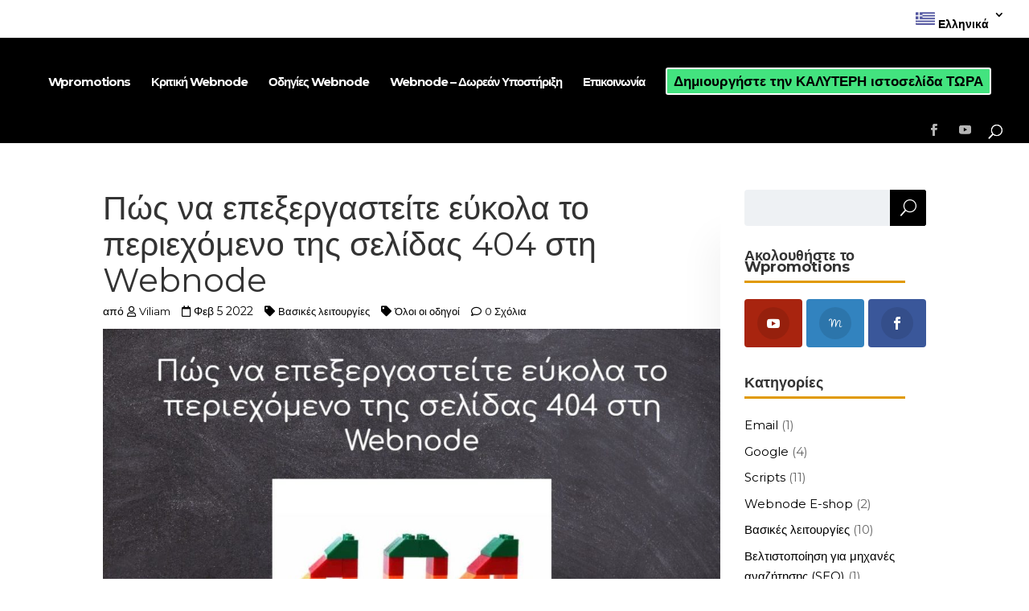

--- FILE ---
content_type: text/html; charset=UTF-8
request_url: https://www.wpromotions.eu/gr/pos-na-epexergasteite-efkola-to-periechomeno-tis-selidas-404-sti-webnode/
body_size: 30210
content:
<!DOCTYPE html>
<html dir="ltr" lang="el" prefix="og: https://ogp.me/ns#">
<head>
	<meta charset="UTF-8" />
<meta http-equiv="X-UA-Compatible" content="IE=edge">
	<link rel="pingback" href="https://www.wpromotions.eu/xmlrpc.php" />

	<script type="text/javascript">
		document.documentElement.className = 'js';
	</script>

	<title>Πώς να επεξεργαστείτε εύκολα το περιεχόμενο της σελίδας 404 στη Webnode | William Promotions</title>

		<!-- All in One SEO 4.9.2 - aioseo.com -->
	<meta name="description" content="Σε αυτό το σεμινάριο θα σας δείξω πώς μπορείτε να τροποποιήσετε εύκολα το περιεχόμενο της σελίδας 404 στο Webnode. Είναι εύκολο και μπορείτε να το κάνετε σε λίγα λεπτά." />
	<meta name="robots" content="max-image-preview:large" />
	<meta name="author" content="Viliam"/>
	<link rel="canonical" href="https://www.wpromotions.eu/gr/pos-na-epexergasteite-efkola-to-periechomeno-tis-selidas-404-sti-webnode/" />
	<meta name="generator" content="All in One SEO (AIOSEO) 4.9.2" />
		<meta property="og:locale" content="el_GR" />
		<meta property="og:site_name" content="William Promotions" />
		<meta property="og:type" content="article" />
		<meta property="og:title" content="Πώς να επεξεργαστείτε εύκολα το περιεχόμενο της σελίδας 404 στη Webnode | William Promotions" />
		<meta property="og:description" content="Σε αυτό το σεμινάριο θα σας δείξω πώς μπορείτε να τροποποιήσετε εύκολα το περιεχόμενο της σελίδας 404 στο Webnode. Είναι εύκολο και μπορείτε να το κάνετε σε λίγα λεπτά." />
		<meta property="og:url" content="https://www.wpromotions.eu/gr/pos-na-epexergasteite-efkola-to-periechomeno-tis-selidas-404-sti-webnode/" />
		<meta property="og:image" content="https://www.wpromotions.eu/wp-content/uploads/2022/02/404gr.jpg" />
		<meta property="og:image:secure_url" content="https://www.wpromotions.eu/wp-content/uploads/2022/02/404gr.jpg" />
		<meta property="og:image:width" content="1280" />
		<meta property="og:image:height" content="720" />
		<meta property="article:section" content="Βασικές λειτουργίες" />
		<meta property="article:tag" content="webnode οδηγίες" />
		<meta property="article:published_time" content="2022-02-05T22:39:49+00:00" />
		<meta property="article:modified_time" content="2022-02-06T17:23:48+00:00" />
		<meta property="article:publisher" content="https://www.facebook.com/wpromotions.eu/" />
		<meta name="twitter:card" content="summary" />
		<meta name="twitter:title" content="Πώς να επεξεργαστείτε εύκολα το περιεχόμενο της σελίδας 404 στη Webnode | William Promotions" />
		<meta name="twitter:description" content="Σε αυτό το σεμινάριο θα σας δείξω πώς μπορείτε να τροποποιήσετε εύκολα το περιεχόμενο της σελίδας 404 στο Webnode. Είναι εύκολο και μπορείτε να το κάνετε σε λίγα λεπτά." />
		<meta name="twitter:image" content="https://www.wpromotions.eu/wp-content/uploads/2022/02/404gr.jpg" />
		<meta name="twitter:label1" content="Written by" />
		<meta name="twitter:data1" content="Viliam" />
		<meta name="twitter:label2" content="Est. reading time" />
		<meta name="twitter:data2" content="3 minutes" />
		<script type="application/ld+json" class="aioseo-schema">
			{"@context":"https:\/\/schema.org","@graph":[{"@type":"Article","@id":"https:\/\/www.wpromotions.eu\/gr\/pos-na-epexergasteite-efkola-to-periechomeno-tis-selidas-404-sti-webnode\/#article","name":"\u03a0\u03ce\u03c2 \u03bd\u03b1 \u03b5\u03c0\u03b5\u03be\u03b5\u03c1\u03b3\u03b1\u03c3\u03c4\u03b5\u03af\u03c4\u03b5 \u03b5\u03cd\u03ba\u03bf\u03bb\u03b1 \u03c4\u03bf \u03c0\u03b5\u03c1\u03b9\u03b5\u03c7\u03cc\u03bc\u03b5\u03bd\u03bf \u03c4\u03b7\u03c2 \u03c3\u03b5\u03bb\u03af\u03b4\u03b1\u03c2 404 \u03c3\u03c4\u03b7 Webnode | William Promotions","headline":"\u03a0\u03ce\u03c2 \u03bd\u03b1 \u03b5\u03c0\u03b5\u03be\u03b5\u03c1\u03b3\u03b1\u03c3\u03c4\u03b5\u03af\u03c4\u03b5 \u03b5\u03cd\u03ba\u03bf\u03bb\u03b1 \u03c4\u03bf \u03c0\u03b5\u03c1\u03b9\u03b5\u03c7\u03cc\u03bc\u03b5\u03bd\u03bf \u03c4\u03b7\u03c2 \u03c3\u03b5\u03bb\u03af\u03b4\u03b1\u03c2 404 \u03c3\u03c4\u03b7 Webnode","author":{"@id":"https:\/\/www.wpromotions.eu\/gr\/author\/viliam-sedliak\/#author"},"publisher":{"@id":"https:\/\/www.wpromotions.eu\/#person"},"image":{"@type":"ImageObject","url":"https:\/\/www.wpromotions.eu\/wp-content\/uploads\/2022\/02\/404gr.jpg","width":1280,"height":720},"datePublished":"2022-02-05T23:39:49+01:00","dateModified":"2022-02-06T18:23:48+01:00","inLanguage":"el","mainEntityOfPage":{"@id":"https:\/\/www.wpromotions.eu\/gr\/pos-na-epexergasteite-efkola-to-periechomeno-tis-selidas-404-sti-webnode\/#webpage"},"isPartOf":{"@id":"https:\/\/www.wpromotions.eu\/gr\/pos-na-epexergasteite-efkola-to-periechomeno-tis-selidas-404-sti-webnode\/#webpage"},"articleSection":"\u0392\u03b1\u03c3\u03b9\u03ba\u03ad\u03c2 \u03bb\u03b5\u03b9\u03c4\u03bf\u03c5\u03c1\u03b3\u03af\u03b5\u03c2, \u038c\u03bb\u03bf\u03b9 \u03bf\u03b9 \u03bf\u03b4\u03b7\u03b3\u03bf\u03af, webnode \u039f\u03b4\u03b7\u03b3\u03af\u03b5\u03c2, \u0395\u03bb\u03bb\u03b7\u03bd\u03b9\u03ba\u03ac, pll_5c42e46db7ab9"},{"@type":"BreadcrumbList","@id":"https:\/\/www.wpromotions.eu\/gr\/pos-na-epexergasteite-efkola-to-periechomeno-tis-selidas-404-sti-webnode\/#breadcrumblist","itemListElement":[{"@type":"ListItem","@id":"https:\/\/www.wpromotions.eu#listItem","position":1,"name":"Home","item":"https:\/\/www.wpromotions.eu","nextItem":{"@type":"ListItem","@id":"https:\/\/www.wpromotions.eu\/gr\/category\/%cf%8c%ce%bb%ce%bf%ce%b9-%ce%bf%ce%b9-%ce%bf%ce%b4%ce%b7%ce%b3%ce%bf%ce%af-gr\/#listItem","name":"\u038c\u03bb\u03bf\u03b9 \u03bf\u03b9 \u03bf\u03b4\u03b7\u03b3\u03bf\u03af"}},{"@type":"ListItem","@id":"https:\/\/www.wpromotions.eu\/gr\/category\/%cf%8c%ce%bb%ce%bf%ce%b9-%ce%bf%ce%b9-%ce%bf%ce%b4%ce%b7%ce%b3%ce%bf%ce%af-gr\/#listItem","position":2,"name":"\u038c\u03bb\u03bf\u03b9 \u03bf\u03b9 \u03bf\u03b4\u03b7\u03b3\u03bf\u03af","item":"https:\/\/www.wpromotions.eu\/gr\/category\/%cf%8c%ce%bb%ce%bf%ce%b9-%ce%bf%ce%b9-%ce%bf%ce%b4%ce%b7%ce%b3%ce%bf%ce%af-gr\/","nextItem":{"@type":"ListItem","@id":"https:\/\/www.wpromotions.eu\/gr\/pos-na-epexergasteite-efkola-to-periechomeno-tis-selidas-404-sti-webnode\/#listItem","name":"\u03a0\u03ce\u03c2 \u03bd\u03b1 \u03b5\u03c0\u03b5\u03be\u03b5\u03c1\u03b3\u03b1\u03c3\u03c4\u03b5\u03af\u03c4\u03b5 \u03b5\u03cd\u03ba\u03bf\u03bb\u03b1 \u03c4\u03bf \u03c0\u03b5\u03c1\u03b9\u03b5\u03c7\u03cc\u03bc\u03b5\u03bd\u03bf \u03c4\u03b7\u03c2 \u03c3\u03b5\u03bb\u03af\u03b4\u03b1\u03c2 404 \u03c3\u03c4\u03b7 Webnode"},"previousItem":{"@type":"ListItem","@id":"https:\/\/www.wpromotions.eu#listItem","name":"Home"}},{"@type":"ListItem","@id":"https:\/\/www.wpromotions.eu\/gr\/pos-na-epexergasteite-efkola-to-periechomeno-tis-selidas-404-sti-webnode\/#listItem","position":3,"name":"\u03a0\u03ce\u03c2 \u03bd\u03b1 \u03b5\u03c0\u03b5\u03be\u03b5\u03c1\u03b3\u03b1\u03c3\u03c4\u03b5\u03af\u03c4\u03b5 \u03b5\u03cd\u03ba\u03bf\u03bb\u03b1 \u03c4\u03bf \u03c0\u03b5\u03c1\u03b9\u03b5\u03c7\u03cc\u03bc\u03b5\u03bd\u03bf \u03c4\u03b7\u03c2 \u03c3\u03b5\u03bb\u03af\u03b4\u03b1\u03c2 404 \u03c3\u03c4\u03b7 Webnode","previousItem":{"@type":"ListItem","@id":"https:\/\/www.wpromotions.eu\/gr\/category\/%cf%8c%ce%bb%ce%bf%ce%b9-%ce%bf%ce%b9-%ce%bf%ce%b4%ce%b7%ce%b3%ce%bf%ce%af-gr\/#listItem","name":"\u038c\u03bb\u03bf\u03b9 \u03bf\u03b9 \u03bf\u03b4\u03b7\u03b3\u03bf\u03af"}}]},{"@type":"Person","@id":"https:\/\/www.wpromotions.eu\/gr\/author\/viliam-sedliak\/#author","url":"https:\/\/www.wpromotions.eu\/gr\/author\/viliam-sedliak\/","name":"Viliam","image":{"@type":"ImageObject","@id":"https:\/\/www.wpromotions.eu\/gr\/pos-na-epexergasteite-efkola-to-periechomeno-tis-selidas-404-sti-webnode\/#authorImage","url":"https:\/\/secure.gravatar.com\/avatar\/1fa8b7e358041753569a89eba4bc35c7f4847f92a9787c18c3fcc9182e7a1c8c?s=96&d=wavatar&r=g","width":96,"height":96,"caption":"Viliam"}},{"@type":"WebPage","@id":"https:\/\/www.wpromotions.eu\/gr\/pos-na-epexergasteite-efkola-to-periechomeno-tis-selidas-404-sti-webnode\/#webpage","url":"https:\/\/www.wpromotions.eu\/gr\/pos-na-epexergasteite-efkola-to-periechomeno-tis-selidas-404-sti-webnode\/","name":"\u03a0\u03ce\u03c2 \u03bd\u03b1 \u03b5\u03c0\u03b5\u03be\u03b5\u03c1\u03b3\u03b1\u03c3\u03c4\u03b5\u03af\u03c4\u03b5 \u03b5\u03cd\u03ba\u03bf\u03bb\u03b1 \u03c4\u03bf \u03c0\u03b5\u03c1\u03b9\u03b5\u03c7\u03cc\u03bc\u03b5\u03bd\u03bf \u03c4\u03b7\u03c2 \u03c3\u03b5\u03bb\u03af\u03b4\u03b1\u03c2 404 \u03c3\u03c4\u03b7 Webnode | William Promotions","description":"\u03a3\u03b5 \u03b1\u03c5\u03c4\u03cc \u03c4\u03bf \u03c3\u03b5\u03bc\u03b9\u03bd\u03ac\u03c1\u03b9\u03bf \u03b8\u03b1 \u03c3\u03b1\u03c2 \u03b4\u03b5\u03af\u03be\u03c9 \u03c0\u03ce\u03c2 \u03bc\u03c0\u03bf\u03c1\u03b5\u03af\u03c4\u03b5 \u03bd\u03b1 \u03c4\u03c1\u03bf\u03c0\u03bf\u03c0\u03bf\u03b9\u03ae\u03c3\u03b5\u03c4\u03b5 \u03b5\u03cd\u03ba\u03bf\u03bb\u03b1 \u03c4\u03bf \u03c0\u03b5\u03c1\u03b9\u03b5\u03c7\u03cc\u03bc\u03b5\u03bd\u03bf \u03c4\u03b7\u03c2 \u03c3\u03b5\u03bb\u03af\u03b4\u03b1\u03c2 404 \u03c3\u03c4\u03bf Webnode. \u0395\u03af\u03bd\u03b1\u03b9 \u03b5\u03cd\u03ba\u03bf\u03bb\u03bf \u03ba\u03b1\u03b9 \u03bc\u03c0\u03bf\u03c1\u03b5\u03af\u03c4\u03b5 \u03bd\u03b1 \u03c4\u03bf \u03ba\u03ac\u03bd\u03b5\u03c4\u03b5 \u03c3\u03b5 \u03bb\u03af\u03b3\u03b1 \u03bb\u03b5\u03c0\u03c4\u03ac.","inLanguage":"el","isPartOf":{"@id":"https:\/\/www.wpromotions.eu\/#website"},"breadcrumb":{"@id":"https:\/\/www.wpromotions.eu\/gr\/pos-na-epexergasteite-efkola-to-periechomeno-tis-selidas-404-sti-webnode\/#breadcrumblist"},"author":{"@id":"https:\/\/www.wpromotions.eu\/gr\/author\/viliam-sedliak\/#author"},"creator":{"@id":"https:\/\/www.wpromotions.eu\/gr\/author\/viliam-sedliak\/#author"},"image":{"@type":"ImageObject","url":"https:\/\/www.wpromotions.eu\/wp-content\/uploads\/2022\/02\/404gr.jpg","@id":"https:\/\/www.wpromotions.eu\/gr\/pos-na-epexergasteite-efkola-to-periechomeno-tis-selidas-404-sti-webnode\/#mainImage","width":1280,"height":720},"primaryImageOfPage":{"@id":"https:\/\/www.wpromotions.eu\/gr\/pos-na-epexergasteite-efkola-to-periechomeno-tis-selidas-404-sti-webnode\/#mainImage"},"datePublished":"2022-02-05T23:39:49+01:00","dateModified":"2022-02-06T18:23:48+01:00"},{"@type":"WebSite","@id":"https:\/\/www.wpromotions.eu\/#website","url":"https:\/\/www.wpromotions.eu\/","name":"William Promotions","description":"William Promotions l Tvorba www str\u00e1nok l Web zdarma","inLanguage":"el","publisher":{"@id":"https:\/\/www.wpromotions.eu\/#person"}}]}
		</script>
		<!-- All in One SEO -->

<link rel="alternate" href="https://www.wpromotions.eu/ako-jednoducho-upravit-obsah-stranky-404-vo-webnode/" hreflang="sk" />
<link rel="alternate" href="https://www.wpromotions.eu/cs/jak-jednoduse-upravit-obsah-stranky-404-ve-webnode/" hreflang="cs" />
<link rel="alternate" href="https://www.wpromotions.eu/en/how-to-easily-edit-the-content-of-404-page-in-webnode/" hreflang="en" />
<link rel="alternate" href="https://www.wpromotions.eu/fi/kuinka-helposti-muokkaan-404-virhesivun-sisaltoa-webnodella/" hreflang="fi" />
<link rel="alternate" href="https://www.wpromotions.eu/de/wie-sie-einfach-den-inhalt-einer-404-seite-in-webnode-bearbeiten/" hreflang="de" />
<link rel="alternate" href="https://www.wpromotions.eu/hu/hogyan-szerkesztheted-a-404-es-oldal-tartalmat/" hreflang="hu" />
<link rel="alternate" href="https://www.wpromotions.eu/nl/hoe-kun-je-eenvoudig-de-inhoud-van-404-pagina-bewerken-in-webnode/" hreflang="nl" />
<link rel="alternate" href="https://www.wpromotions.eu/es/como-editar-facilmente-el-contenido-de-la-pagina-404-en-webnode/" hreflang="es" />
<link rel="alternate" href="https://www.wpromotions.eu/gr/pos-na-epexergasteite-efkola-to-periechomeno-tis-selidas-404-sti-webnode/" hreflang="el" />
<link rel="alternate" href="https://www.wpromotions.eu/sv/hur-redigerar-man-enkelt-innehallet-pa-felsidan-404-hos-webnode/" hreflang="sv" />
<link rel="alternate" type="application/rss+xml" title="Ροή RSS &raquo; William Promotions" href="https://www.wpromotions.eu/gr/feed/" />
<link rel="alternate" type="application/rss+xml" title="Ροή Σχολίων &raquo; William Promotions" href="https://www.wpromotions.eu/gr/comments/feed/" />
<link rel="alternate" type="application/rss+xml" title="Ροή Σχολίων William Promotions &raquo; Πώς να επεξεργαστείτε εύκολα το περιεχόμενο της σελίδας 404 στη Webnode" href="https://www.wpromotions.eu/gr/pos-na-epexergasteite-efkola-to-periechomeno-tis-selidas-404-sti-webnode/feed/" />
<link rel="alternate" title="oEmbed (JSON)" type="application/json+oembed" href="https://www.wpromotions.eu/wp-json/oembed/1.0/embed?url=https%3A%2F%2Fwww.wpromotions.eu%2Fgr%2Fpos-na-epexergasteite-efkola-to-periechomeno-tis-selidas-404-sti-webnode%2F&#038;lang=gr" />
<link rel="alternate" title="oEmbed (XML)" type="text/xml+oembed" href="https://www.wpromotions.eu/wp-json/oembed/1.0/embed?url=https%3A%2F%2Fwww.wpromotions.eu%2Fgr%2Fpos-na-epexergasteite-efkola-to-periechomeno-tis-selidas-404-sti-webnode%2F&#038;format=xml&#038;lang=gr" />
		<!-- This site uses the Google Analytics by MonsterInsights plugin v9.11.1 - Using Analytics tracking - https://www.monsterinsights.com/ -->
							<script src="//www.googletagmanager.com/gtag/js?id=G-H7LWSW59Z9"  data-cfasync="false" data-wpfc-render="false" type="text/javascript" async></script>
			<script data-cfasync="false" data-wpfc-render="false" type="text/javascript">
				var mi_version = '9.11.1';
				var mi_track_user = true;
				var mi_no_track_reason = '';
								var MonsterInsightsDefaultLocations = {"page_location":"https:\/\/www.wpromotions.eu\/gr\/pos-na-epexergasteite-efkola-to-periechomeno-tis-selidas-404-sti-webnode\/"};
								if ( typeof MonsterInsightsPrivacyGuardFilter === 'function' ) {
					var MonsterInsightsLocations = (typeof MonsterInsightsExcludeQuery === 'object') ? MonsterInsightsPrivacyGuardFilter( MonsterInsightsExcludeQuery ) : MonsterInsightsPrivacyGuardFilter( MonsterInsightsDefaultLocations );
				} else {
					var MonsterInsightsLocations = (typeof MonsterInsightsExcludeQuery === 'object') ? MonsterInsightsExcludeQuery : MonsterInsightsDefaultLocations;
				}

								var disableStrs = [
										'ga-disable-G-H7LWSW59Z9',
									];

				/* Function to detect opted out users */
				function __gtagTrackerIsOptedOut() {
					for (var index = 0; index < disableStrs.length; index++) {
						if (document.cookie.indexOf(disableStrs[index] + '=true') > -1) {
							return true;
						}
					}

					return false;
				}

				/* Disable tracking if the opt-out cookie exists. */
				if (__gtagTrackerIsOptedOut()) {
					for (var index = 0; index < disableStrs.length; index++) {
						window[disableStrs[index]] = true;
					}
				}

				/* Opt-out function */
				function __gtagTrackerOptout() {
					for (var index = 0; index < disableStrs.length; index++) {
						document.cookie = disableStrs[index] + '=true; expires=Thu, 31 Dec 2099 23:59:59 UTC; path=/';
						window[disableStrs[index]] = true;
					}
				}

				if ('undefined' === typeof gaOptout) {
					function gaOptout() {
						__gtagTrackerOptout();
					}
				}
								window.dataLayer = window.dataLayer || [];

				window.MonsterInsightsDualTracker = {
					helpers: {},
					trackers: {},
				};
				if (mi_track_user) {
					function __gtagDataLayer() {
						dataLayer.push(arguments);
					}

					function __gtagTracker(type, name, parameters) {
						if (!parameters) {
							parameters = {};
						}

						if (parameters.send_to) {
							__gtagDataLayer.apply(null, arguments);
							return;
						}

						if (type === 'event') {
														parameters.send_to = monsterinsights_frontend.v4_id;
							var hookName = name;
							if (typeof parameters['event_category'] !== 'undefined') {
								hookName = parameters['event_category'] + ':' + name;
							}

							if (typeof MonsterInsightsDualTracker.trackers[hookName] !== 'undefined') {
								MonsterInsightsDualTracker.trackers[hookName](parameters);
							} else {
								__gtagDataLayer('event', name, parameters);
							}
							
						} else {
							__gtagDataLayer.apply(null, arguments);
						}
					}

					__gtagTracker('js', new Date());
					__gtagTracker('set', {
						'developer_id.dZGIzZG': true,
											});
					if ( MonsterInsightsLocations.page_location ) {
						__gtagTracker('set', MonsterInsightsLocations);
					}
										__gtagTracker('config', 'G-H7LWSW59Z9', {"forceSSL":"true"} );
										window.gtag = __gtagTracker;										(function () {
						/* https://developers.google.com/analytics/devguides/collection/analyticsjs/ */
						/* ga and __gaTracker compatibility shim. */
						var noopfn = function () {
							return null;
						};
						var newtracker = function () {
							return new Tracker();
						};
						var Tracker = function () {
							return null;
						};
						var p = Tracker.prototype;
						p.get = noopfn;
						p.set = noopfn;
						p.send = function () {
							var args = Array.prototype.slice.call(arguments);
							args.unshift('send');
							__gaTracker.apply(null, args);
						};
						var __gaTracker = function () {
							var len = arguments.length;
							if (len === 0) {
								return;
							}
							var f = arguments[len - 1];
							if (typeof f !== 'object' || f === null || typeof f.hitCallback !== 'function') {
								if ('send' === arguments[0]) {
									var hitConverted, hitObject = false, action;
									if ('event' === arguments[1]) {
										if ('undefined' !== typeof arguments[3]) {
											hitObject = {
												'eventAction': arguments[3],
												'eventCategory': arguments[2],
												'eventLabel': arguments[4],
												'value': arguments[5] ? arguments[5] : 1,
											}
										}
									}
									if ('pageview' === arguments[1]) {
										if ('undefined' !== typeof arguments[2]) {
											hitObject = {
												'eventAction': 'page_view',
												'page_path': arguments[2],
											}
										}
									}
									if (typeof arguments[2] === 'object') {
										hitObject = arguments[2];
									}
									if (typeof arguments[5] === 'object') {
										Object.assign(hitObject, arguments[5]);
									}
									if ('undefined' !== typeof arguments[1].hitType) {
										hitObject = arguments[1];
										if ('pageview' === hitObject.hitType) {
											hitObject.eventAction = 'page_view';
										}
									}
									if (hitObject) {
										action = 'timing' === arguments[1].hitType ? 'timing_complete' : hitObject.eventAction;
										hitConverted = mapArgs(hitObject);
										__gtagTracker('event', action, hitConverted);
									}
								}
								return;
							}

							function mapArgs(args) {
								var arg, hit = {};
								var gaMap = {
									'eventCategory': 'event_category',
									'eventAction': 'event_action',
									'eventLabel': 'event_label',
									'eventValue': 'event_value',
									'nonInteraction': 'non_interaction',
									'timingCategory': 'event_category',
									'timingVar': 'name',
									'timingValue': 'value',
									'timingLabel': 'event_label',
									'page': 'page_path',
									'location': 'page_location',
									'title': 'page_title',
									'referrer' : 'page_referrer',
								};
								for (arg in args) {
																		if (!(!args.hasOwnProperty(arg) || !gaMap.hasOwnProperty(arg))) {
										hit[gaMap[arg]] = args[arg];
									} else {
										hit[arg] = args[arg];
									}
								}
								return hit;
							}

							try {
								f.hitCallback();
							} catch (ex) {
							}
						};
						__gaTracker.create = newtracker;
						__gaTracker.getByName = newtracker;
						__gaTracker.getAll = function () {
							return [];
						};
						__gaTracker.remove = noopfn;
						__gaTracker.loaded = true;
						window['__gaTracker'] = __gaTracker;
					})();
									} else {
										console.log("");
					(function () {
						function __gtagTracker() {
							return null;
						}

						window['__gtagTracker'] = __gtagTracker;
						window['gtag'] = __gtagTracker;
					})();
									}
			</script>
							<!-- / Google Analytics by MonsterInsights -->
		<meta content="Divi Child Theme v.1.0.0" name="generator"/><style id='wp-emoji-styles-inline-css' type='text/css'>

	img.wp-smiley, img.emoji {
		display: inline !important;
		border: none !important;
		box-shadow: none !important;
		height: 1em !important;
		width: 1em !important;
		margin: 0 0.07em !important;
		vertical-align: -0.1em !important;
		background: none !important;
		padding: 0 !important;
	}
/*# sourceURL=wp-emoji-styles-inline-css */
</style>
<style id='wp-block-library-inline-css' type='text/css'>
:root{--wp-block-synced-color:#7a00df;--wp-block-synced-color--rgb:122,0,223;--wp-bound-block-color:var(--wp-block-synced-color);--wp-editor-canvas-background:#ddd;--wp-admin-theme-color:#007cba;--wp-admin-theme-color--rgb:0,124,186;--wp-admin-theme-color-darker-10:#006ba1;--wp-admin-theme-color-darker-10--rgb:0,107,160.5;--wp-admin-theme-color-darker-20:#005a87;--wp-admin-theme-color-darker-20--rgb:0,90,135;--wp-admin-border-width-focus:2px}@media (min-resolution:192dpi){:root{--wp-admin-border-width-focus:1.5px}}.wp-element-button{cursor:pointer}:root .has-very-light-gray-background-color{background-color:#eee}:root .has-very-dark-gray-background-color{background-color:#313131}:root .has-very-light-gray-color{color:#eee}:root .has-very-dark-gray-color{color:#313131}:root .has-vivid-green-cyan-to-vivid-cyan-blue-gradient-background{background:linear-gradient(135deg,#00d084,#0693e3)}:root .has-purple-crush-gradient-background{background:linear-gradient(135deg,#34e2e4,#4721fb 50%,#ab1dfe)}:root .has-hazy-dawn-gradient-background{background:linear-gradient(135deg,#faaca8,#dad0ec)}:root .has-subdued-olive-gradient-background{background:linear-gradient(135deg,#fafae1,#67a671)}:root .has-atomic-cream-gradient-background{background:linear-gradient(135deg,#fdd79a,#004a59)}:root .has-nightshade-gradient-background{background:linear-gradient(135deg,#330968,#31cdcf)}:root .has-midnight-gradient-background{background:linear-gradient(135deg,#020381,#2874fc)}:root{--wp--preset--font-size--normal:16px;--wp--preset--font-size--huge:42px}.has-regular-font-size{font-size:1em}.has-larger-font-size{font-size:2.625em}.has-normal-font-size{font-size:var(--wp--preset--font-size--normal)}.has-huge-font-size{font-size:var(--wp--preset--font-size--huge)}.has-text-align-center{text-align:center}.has-text-align-left{text-align:left}.has-text-align-right{text-align:right}.has-fit-text{white-space:nowrap!important}#end-resizable-editor-section{display:none}.aligncenter{clear:both}.items-justified-left{justify-content:flex-start}.items-justified-center{justify-content:center}.items-justified-right{justify-content:flex-end}.items-justified-space-between{justify-content:space-between}.screen-reader-text{border:0;clip-path:inset(50%);height:1px;margin:-1px;overflow:hidden;padding:0;position:absolute;width:1px;word-wrap:normal!important}.screen-reader-text:focus{background-color:#ddd;clip-path:none;color:#444;display:block;font-size:1em;height:auto;left:5px;line-height:normal;padding:15px 23px 14px;text-decoration:none;top:5px;width:auto;z-index:100000}html :where(.has-border-color){border-style:solid}html :where([style*=border-top-color]){border-top-style:solid}html :where([style*=border-right-color]){border-right-style:solid}html :where([style*=border-bottom-color]){border-bottom-style:solid}html :where([style*=border-left-color]){border-left-style:solid}html :where([style*=border-width]){border-style:solid}html :where([style*=border-top-width]){border-top-style:solid}html :where([style*=border-right-width]){border-right-style:solid}html :where([style*=border-bottom-width]){border-bottom-style:solid}html :where([style*=border-left-width]){border-left-style:solid}html :where(img[class*=wp-image-]){height:auto;max-width:100%}:where(figure){margin:0 0 1em}html :where(.is-position-sticky){--wp-admin--admin-bar--position-offset:var(--wp-admin--admin-bar--height,0px)}@media screen and (max-width:600px){html :where(.is-position-sticky){--wp-admin--admin-bar--position-offset:0px}}

/*# sourceURL=wp-block-library-inline-css */
</style><style id='global-styles-inline-css' type='text/css'>
:root{--wp--preset--aspect-ratio--square: 1;--wp--preset--aspect-ratio--4-3: 4/3;--wp--preset--aspect-ratio--3-4: 3/4;--wp--preset--aspect-ratio--3-2: 3/2;--wp--preset--aspect-ratio--2-3: 2/3;--wp--preset--aspect-ratio--16-9: 16/9;--wp--preset--aspect-ratio--9-16: 9/16;--wp--preset--color--black: #000000;--wp--preset--color--cyan-bluish-gray: #abb8c3;--wp--preset--color--white: #ffffff;--wp--preset--color--pale-pink: #f78da7;--wp--preset--color--vivid-red: #cf2e2e;--wp--preset--color--luminous-vivid-orange: #ff6900;--wp--preset--color--luminous-vivid-amber: #fcb900;--wp--preset--color--light-green-cyan: #7bdcb5;--wp--preset--color--vivid-green-cyan: #00d084;--wp--preset--color--pale-cyan-blue: #8ed1fc;--wp--preset--color--vivid-cyan-blue: #0693e3;--wp--preset--color--vivid-purple: #9b51e0;--wp--preset--gradient--vivid-cyan-blue-to-vivid-purple: linear-gradient(135deg,rgb(6,147,227) 0%,rgb(155,81,224) 100%);--wp--preset--gradient--light-green-cyan-to-vivid-green-cyan: linear-gradient(135deg,rgb(122,220,180) 0%,rgb(0,208,130) 100%);--wp--preset--gradient--luminous-vivid-amber-to-luminous-vivid-orange: linear-gradient(135deg,rgb(252,185,0) 0%,rgb(255,105,0) 100%);--wp--preset--gradient--luminous-vivid-orange-to-vivid-red: linear-gradient(135deg,rgb(255,105,0) 0%,rgb(207,46,46) 100%);--wp--preset--gradient--very-light-gray-to-cyan-bluish-gray: linear-gradient(135deg,rgb(238,238,238) 0%,rgb(169,184,195) 100%);--wp--preset--gradient--cool-to-warm-spectrum: linear-gradient(135deg,rgb(74,234,220) 0%,rgb(151,120,209) 20%,rgb(207,42,186) 40%,rgb(238,44,130) 60%,rgb(251,105,98) 80%,rgb(254,248,76) 100%);--wp--preset--gradient--blush-light-purple: linear-gradient(135deg,rgb(255,206,236) 0%,rgb(152,150,240) 100%);--wp--preset--gradient--blush-bordeaux: linear-gradient(135deg,rgb(254,205,165) 0%,rgb(254,45,45) 50%,rgb(107,0,62) 100%);--wp--preset--gradient--luminous-dusk: linear-gradient(135deg,rgb(255,203,112) 0%,rgb(199,81,192) 50%,rgb(65,88,208) 100%);--wp--preset--gradient--pale-ocean: linear-gradient(135deg,rgb(255,245,203) 0%,rgb(182,227,212) 50%,rgb(51,167,181) 100%);--wp--preset--gradient--electric-grass: linear-gradient(135deg,rgb(202,248,128) 0%,rgb(113,206,126) 100%);--wp--preset--gradient--midnight: linear-gradient(135deg,rgb(2,3,129) 0%,rgb(40,116,252) 100%);--wp--preset--font-size--small: 13px;--wp--preset--font-size--medium: 20px;--wp--preset--font-size--large: 36px;--wp--preset--font-size--x-large: 42px;--wp--preset--spacing--20: 0.44rem;--wp--preset--spacing--30: 0.67rem;--wp--preset--spacing--40: 1rem;--wp--preset--spacing--50: 1.5rem;--wp--preset--spacing--60: 2.25rem;--wp--preset--spacing--70: 3.38rem;--wp--preset--spacing--80: 5.06rem;--wp--preset--shadow--natural: 6px 6px 9px rgba(0, 0, 0, 0.2);--wp--preset--shadow--deep: 12px 12px 50px rgba(0, 0, 0, 0.4);--wp--preset--shadow--sharp: 6px 6px 0px rgba(0, 0, 0, 0.2);--wp--preset--shadow--outlined: 6px 6px 0px -3px rgb(255, 255, 255), 6px 6px rgb(0, 0, 0);--wp--preset--shadow--crisp: 6px 6px 0px rgb(0, 0, 0);}:root { --wp--style--global--content-size: 823px;--wp--style--global--wide-size: 1080px; }:where(body) { margin: 0; }.wp-site-blocks > .alignleft { float: left; margin-right: 2em; }.wp-site-blocks > .alignright { float: right; margin-left: 2em; }.wp-site-blocks > .aligncenter { justify-content: center; margin-left: auto; margin-right: auto; }:where(.is-layout-flex){gap: 0.5em;}:where(.is-layout-grid){gap: 0.5em;}.is-layout-flow > .alignleft{float: left;margin-inline-start: 0;margin-inline-end: 2em;}.is-layout-flow > .alignright{float: right;margin-inline-start: 2em;margin-inline-end: 0;}.is-layout-flow > .aligncenter{margin-left: auto !important;margin-right: auto !important;}.is-layout-constrained > .alignleft{float: left;margin-inline-start: 0;margin-inline-end: 2em;}.is-layout-constrained > .alignright{float: right;margin-inline-start: 2em;margin-inline-end: 0;}.is-layout-constrained > .aligncenter{margin-left: auto !important;margin-right: auto !important;}.is-layout-constrained > :where(:not(.alignleft):not(.alignright):not(.alignfull)){max-width: var(--wp--style--global--content-size);margin-left: auto !important;margin-right: auto !important;}.is-layout-constrained > .alignwide{max-width: var(--wp--style--global--wide-size);}body .is-layout-flex{display: flex;}.is-layout-flex{flex-wrap: wrap;align-items: center;}.is-layout-flex > :is(*, div){margin: 0;}body .is-layout-grid{display: grid;}.is-layout-grid > :is(*, div){margin: 0;}body{padding-top: 0px;padding-right: 0px;padding-bottom: 0px;padding-left: 0px;}:root :where(.wp-element-button, .wp-block-button__link){background-color: #32373c;border-width: 0;color: #fff;font-family: inherit;font-size: inherit;font-style: inherit;font-weight: inherit;letter-spacing: inherit;line-height: inherit;padding-top: calc(0.667em + 2px);padding-right: calc(1.333em + 2px);padding-bottom: calc(0.667em + 2px);padding-left: calc(1.333em + 2px);text-decoration: none;text-transform: inherit;}.has-black-color{color: var(--wp--preset--color--black) !important;}.has-cyan-bluish-gray-color{color: var(--wp--preset--color--cyan-bluish-gray) !important;}.has-white-color{color: var(--wp--preset--color--white) !important;}.has-pale-pink-color{color: var(--wp--preset--color--pale-pink) !important;}.has-vivid-red-color{color: var(--wp--preset--color--vivid-red) !important;}.has-luminous-vivid-orange-color{color: var(--wp--preset--color--luminous-vivid-orange) !important;}.has-luminous-vivid-amber-color{color: var(--wp--preset--color--luminous-vivid-amber) !important;}.has-light-green-cyan-color{color: var(--wp--preset--color--light-green-cyan) !important;}.has-vivid-green-cyan-color{color: var(--wp--preset--color--vivid-green-cyan) !important;}.has-pale-cyan-blue-color{color: var(--wp--preset--color--pale-cyan-blue) !important;}.has-vivid-cyan-blue-color{color: var(--wp--preset--color--vivid-cyan-blue) !important;}.has-vivid-purple-color{color: var(--wp--preset--color--vivid-purple) !important;}.has-black-background-color{background-color: var(--wp--preset--color--black) !important;}.has-cyan-bluish-gray-background-color{background-color: var(--wp--preset--color--cyan-bluish-gray) !important;}.has-white-background-color{background-color: var(--wp--preset--color--white) !important;}.has-pale-pink-background-color{background-color: var(--wp--preset--color--pale-pink) !important;}.has-vivid-red-background-color{background-color: var(--wp--preset--color--vivid-red) !important;}.has-luminous-vivid-orange-background-color{background-color: var(--wp--preset--color--luminous-vivid-orange) !important;}.has-luminous-vivid-amber-background-color{background-color: var(--wp--preset--color--luminous-vivid-amber) !important;}.has-light-green-cyan-background-color{background-color: var(--wp--preset--color--light-green-cyan) !important;}.has-vivid-green-cyan-background-color{background-color: var(--wp--preset--color--vivid-green-cyan) !important;}.has-pale-cyan-blue-background-color{background-color: var(--wp--preset--color--pale-cyan-blue) !important;}.has-vivid-cyan-blue-background-color{background-color: var(--wp--preset--color--vivid-cyan-blue) !important;}.has-vivid-purple-background-color{background-color: var(--wp--preset--color--vivid-purple) !important;}.has-black-border-color{border-color: var(--wp--preset--color--black) !important;}.has-cyan-bluish-gray-border-color{border-color: var(--wp--preset--color--cyan-bluish-gray) !important;}.has-white-border-color{border-color: var(--wp--preset--color--white) !important;}.has-pale-pink-border-color{border-color: var(--wp--preset--color--pale-pink) !important;}.has-vivid-red-border-color{border-color: var(--wp--preset--color--vivid-red) !important;}.has-luminous-vivid-orange-border-color{border-color: var(--wp--preset--color--luminous-vivid-orange) !important;}.has-luminous-vivid-amber-border-color{border-color: var(--wp--preset--color--luminous-vivid-amber) !important;}.has-light-green-cyan-border-color{border-color: var(--wp--preset--color--light-green-cyan) !important;}.has-vivid-green-cyan-border-color{border-color: var(--wp--preset--color--vivid-green-cyan) !important;}.has-pale-cyan-blue-border-color{border-color: var(--wp--preset--color--pale-cyan-blue) !important;}.has-vivid-cyan-blue-border-color{border-color: var(--wp--preset--color--vivid-cyan-blue) !important;}.has-vivid-purple-border-color{border-color: var(--wp--preset--color--vivid-purple) !important;}.has-vivid-cyan-blue-to-vivid-purple-gradient-background{background: var(--wp--preset--gradient--vivid-cyan-blue-to-vivid-purple) !important;}.has-light-green-cyan-to-vivid-green-cyan-gradient-background{background: var(--wp--preset--gradient--light-green-cyan-to-vivid-green-cyan) !important;}.has-luminous-vivid-amber-to-luminous-vivid-orange-gradient-background{background: var(--wp--preset--gradient--luminous-vivid-amber-to-luminous-vivid-orange) !important;}.has-luminous-vivid-orange-to-vivid-red-gradient-background{background: var(--wp--preset--gradient--luminous-vivid-orange-to-vivid-red) !important;}.has-very-light-gray-to-cyan-bluish-gray-gradient-background{background: var(--wp--preset--gradient--very-light-gray-to-cyan-bluish-gray) !important;}.has-cool-to-warm-spectrum-gradient-background{background: var(--wp--preset--gradient--cool-to-warm-spectrum) !important;}.has-blush-light-purple-gradient-background{background: var(--wp--preset--gradient--blush-light-purple) !important;}.has-blush-bordeaux-gradient-background{background: var(--wp--preset--gradient--blush-bordeaux) !important;}.has-luminous-dusk-gradient-background{background: var(--wp--preset--gradient--luminous-dusk) !important;}.has-pale-ocean-gradient-background{background: var(--wp--preset--gradient--pale-ocean) !important;}.has-electric-grass-gradient-background{background: var(--wp--preset--gradient--electric-grass) !important;}.has-midnight-gradient-background{background: var(--wp--preset--gradient--midnight) !important;}.has-small-font-size{font-size: var(--wp--preset--font-size--small) !important;}.has-medium-font-size{font-size: var(--wp--preset--font-size--medium) !important;}.has-large-font-size{font-size: var(--wp--preset--font-size--large) !important;}.has-x-large-font-size{font-size: var(--wp--preset--font-size--x-large) !important;}
/*# sourceURL=global-styles-inline-css */
</style>

<link rel='stylesheet' id='dwqa-font-awesome-css' href='https://www.wpromotions.eu/wp-content/plugins/dw-question-answer-pro/templates/assets/css/font-awesome.min.css?ver=190820170952' type='text/css' media='all' />
<link rel='stylesheet' id='dwqa-style-css' href='https://www.wpromotions.eu/wp-content/plugins/dw-question-answer-pro/templates/assets/css/style.css?ver=190820170952' type='text/css' media='all' />
<link rel='stylesheet' id='dwqa-style-rtl-css' href='https://www.wpromotions.eu/wp-content/plugins/dw-question-answer-pro/templates/assets/css/rtl.css?ver=190820170952' type='text/css' media='all' />
<link rel='stylesheet' id='dwqa_simplemde-css' href='https://www.wpromotions.eu/wp-content/plugins/dw-question-answer-pro/assets/css/simplemde.min.css?ver=465cb8f813df207b8c7738ad54a78197' type='text/css' media='all' />
<link rel='stylesheet' id='dwqa-akismet-button-report-spam-style-css' href='https://www.wpromotions.eu/wp-content/plugins/dw-question-answer-pro/assets/css/dwqa-akismet-button-report-spam.css?ver=465cb8f813df207b8c7738ad54a78197' type='text/css' media='all' />
<link rel='stylesheet' id='dwqa-emoji-style-css' href='https://www.wpromotions.eu/wp-content/plugins/dw-question-answer-pro/assets/css/emoticons.css?ver=1' type='text/css' media='all' />
<link rel='stylesheet' id='et_monarch-css-css' href='https://www.wpromotions.eu/wp-content/plugins/monarch/css/style.css?ver=1.4.14' type='text/css' media='all' />
<link rel='stylesheet' id='recent-posts-widget-with-thumbnails-public-style-css' href='https://www.wpromotions.eu/wp-content/plugins/recent-posts-widget-with-thumbnails/public.css?ver=7.1.1' type='text/css' media='all' />
<link rel='stylesheet' id='dwqa_leaderboard-css' href='https://www.wpromotions.eu/wp-content/plugins/dw-question-answer-pro/templates/assets/css/leaderboard.css?ver=465cb8f813df207b8c7738ad54a78197' type='text/css' media='all' />
<link rel='stylesheet' id='dtb-static-css-css' href='https://www.wpromotions.eu/wp-content/plugins/divi-toolbox/cache/wp_dtb-style-1989657.css?ver=465cb8f813df207b8c7738ad54a78197' type='text/css' media='all' />
<link rel='stylesheet' id='dwqa-choose-style-css' href='https://www.wpromotions.eu/wp-content/plugins/dw-question-answer-pro/templates/styles/helpdesk/style.css?ver=465cb8f813df207b8c7738ad54a78197' type='text/css' media='all' />
<link rel='stylesheet' id='divi-style-parent-css' href='https://www.wpromotions.eu/wp-content/themes/Divi/style-static.min.css?ver=4.27.4' type='text/css' media='all' />
<link rel='stylesheet' id='divi-style-css' href='https://www.wpromotions.eu/wp-content/themes/Divi-Child-Theme/style.css?ver=4.27.4' type='text/css' media='all' />
<script type="text/javascript" src="https://www.wpromotions.eu/wp-content/plugins/google-analytics-for-wordpress/assets/js/frontend-gtag.js?ver=9.11.1" id="monsterinsights-frontend-script-js" async="async" data-wp-strategy="async"></script>
<script data-cfasync="false" data-wpfc-render="false" type="text/javascript" id='monsterinsights-frontend-script-js-extra'>/* <![CDATA[ */
var monsterinsights_frontend = {"js_events_tracking":"true","download_extensions":"doc,pdf,ppt,zip,xls,docx,pptx,xlsx","inbound_paths":"[{\"path\":\"\\\/link-webnode\\\/\",\"label\":\"aff\"}]","home_url":"https:\/\/www.wpromotions.eu","hash_tracking":"false","v4_id":"G-H7LWSW59Z9"};/* ]]> */
</script>
<script type="text/javascript" src="https://www.wpromotions.eu/wp-includes/js/jquery/jquery.min.js?ver=3.7.1" id="jquery-core-js"></script>
<script type="text/javascript" src="https://www.wpromotions.eu/wp-includes/js/jquery/jquery-migrate.min.js?ver=3.4.1" id="jquery-migrate-js"></script>
<script type="text/javascript" src="https://www.wpromotions.eu/wp-content/plugins/dw-question-answer-pro/assets/js/simplemde.min.js?ver=1" id="dwqa_simplemde-js"></script>
<script type="text/javascript" src="https://www.wpromotions.eu/wp-content/plugins/dw-question-answer-pro/assets/js/dwqa-akismet-button-report-spam.js?ver=465cb8f813df207b8c7738ad54a78197" id="dwqa-akismet-button-report-spam-script-js"></script>
<script type="text/javascript" src="https://www.wpromotions.eu/wp-includes/js/jquery/ui/core.min.js?ver=1.13.3" id="jquery-ui-core-js"></script>
<script type="text/javascript" src="https://www.wpromotions.eu/wp-includes/js/jquery/ui/menu.min.js?ver=1.13.3" id="jquery-ui-menu-js"></script>
<script type="text/javascript" src="https://www.wpromotions.eu/wp-includes/js/dist/dom-ready.min.js?ver=f77871ff7694fffea381" id="wp-dom-ready-js"></script>
<script type="text/javascript" src="https://www.wpromotions.eu/wp-includes/js/dist/hooks.min.js?ver=dd5603f07f9220ed27f1" id="wp-hooks-js"></script>
<script type="text/javascript" src="https://www.wpromotions.eu/wp-includes/js/dist/i18n.min.js?ver=c26c3dc7bed366793375" id="wp-i18n-js"></script>
<script type="text/javascript" id="wp-i18n-js-after">
/* <![CDATA[ */
wp.i18n.setLocaleData( { 'text direction\u0004ltr': [ 'ltr' ] } );
//# sourceURL=wp-i18n-js-after
/* ]]> */
</script>
<script type="text/javascript" id="wp-a11y-js-translations">
/* <![CDATA[ */
( function( domain, translations ) {
	var localeData = translations.locale_data[ domain ] || translations.locale_data.messages;
	localeData[""].domain = domain;
	wp.i18n.setLocaleData( localeData, domain );
} )( "default", {"translation-revision-date":"2025-12-18 14:30:43+0000","generator":"GlotPress\/4.0.3","domain":"messages","locale_data":{"messages":{"":{"domain":"messages","plural-forms":"nplurals=2; plural=n != 1;","lang":"el_GR"},"Notifications":["\u0395\u03b9\u03b4\u03bf\u03c0\u03bf\u03b9\u03ae\u03c3\u03b5\u03b9\u03c2"]}},"comment":{"reference":"wp-includes\/js\/dist\/a11y.js"}} );
//# sourceURL=wp-a11y-js-translations
/* ]]> */
</script>
<script type="text/javascript" src="https://www.wpromotions.eu/wp-includes/js/dist/a11y.min.js?ver=cb460b4676c94bd228ed" id="wp-a11y-js"></script>
<script type="text/javascript" src="https://www.wpromotions.eu/wp-includes/js/jquery/ui/autocomplete.min.js?ver=1.13.3" id="jquery-ui-autocomplete-js"></script>
<script type="text/javascript" id="dwqa-mention-user-script-js-extra">
/* <![CDATA[ */
var dwqa_mention = {"dwqa_mention_nonce":"ec6a2060c7","dwqa_mention_ajax_url":"https://www.wpromotions.eu/wp-admin/admin-ajax.php"};
//# sourceURL=dwqa-mention-user-script-js-extra
/* ]]> */
</script>
<script type="text/javascript" src="https://www.wpromotions.eu/wp-content/plugins/dw-question-answer-pro/assets/js/dwqa-mention-user.js?ver=465cb8f813df207b8c7738ad54a78197" id="dwqa-mention-user-script-js"></script>
<script type="text/javascript" src="https://www.wpromotions.eu/wp-content/plugins/sticky-menu-or-anything-on-scroll/assets/js/jq-sticky-anything.min.js?ver=2.1.1" id="stickyAnythingLib-js"></script>
<link rel="https://api.w.org/" href="https://www.wpromotions.eu/wp-json/" /><link rel="alternate" title="JSON" type="application/json" href="https://www.wpromotions.eu/wp-json/wp/v2/posts/46017" /><link rel="EditURI" type="application/rsd+xml" title="RSD" href="https://www.wpromotions.eu/xmlrpc.php?rsd" />

<!-- StarBox - the Author Box for Humans 3.5.4, visit: https://wordpress.org/plugins/starbox/ -->
<meta property="article:author" content="https://www.facebook.com/wpromotions.eu" />
<!-- /StarBox - the Author Box for Humans -->

<link rel='stylesheet' id='06876b81ec-css' href='https://www.wpromotions.eu/wp-content/plugins/starbox/themes/fancy/css/frontend.min.css?ver=3.5.4' type='text/css' media='all' />
<script type="text/javascript" src="https://www.wpromotions.eu/wp-content/plugins/starbox/themes/fancy/js/frontend.min.js?ver=3.5.4" id="65b5780df6-js"></script>
<link rel='stylesheet' id='66e7724056-css' href='https://www.wpromotions.eu/wp-content/plugins/starbox/themes/admin/css/hidedefault.min.css?ver=3.5.4' type='text/css' media='all' />
<style type="text/css" id="et-social-custom-css">
				 
			</style><meta name="viewport" content="width=device-width, initial-scale=1.0, maximum-scale=1.0, user-scalable=0" /><style type="text/css" id="custom-background-css">
body.custom-background { background-color: #ffffff; }
</style>
	<link rel="amphtml" href="https://www.wpromotions.eu/gr/pos-na-epexergasteite-efkola-to-periechomeno-tis-selidas-404-sti-webnode/amp/"><link href="https://fonts.googleapis.com/css2?family=Montserrat:wght@300;400;700&amp;display=swap" rel="stylesheet">
<script>
jQuery(document).ready(function(){
    jQuery('#cta-section').waypoint(function() {
        jQuery('#cta-section').toggleClass('animate-cta');
    }, {offset: '100%'});
});
</script>
<link rel="stylesheet" href="https://use.fontawesome.com/releases/v5.6.3/css/all.css" integrity="sha384-UHRtZLI+pbxtHCWp1t77Bi1L4ZtiqrqD80Kn4Z8NTSRyMA2Fd33n5dQ8lWUE00s/" crossorigin="anonymous">

<script src="https://kit.fontawesome.com/205d82e663.js" crossorigin="anonymous"></script><link rel="icon" href="https://www.wpromotions.eu/wp-content/uploads/2017/04/cropped-chess-knight-512-253889-32x32.png" sizes="32x32" />
<link rel="icon" href="https://www.wpromotions.eu/wp-content/uploads/2017/04/cropped-chess-knight-512-253889-192x192.png" sizes="192x192" />
<link rel="apple-touch-icon" href="https://www.wpromotions.eu/wp-content/uploads/2017/04/cropped-chess-knight-512-253889-180x180.png" />
<meta name="msapplication-TileImage" content="https://www.wpromotions.eu/wp-content/uploads/2017/04/cropped-chess-knight-512-253889-270x270.png" />
<link rel="stylesheet" id="et-core-unified-46017-cached-inline-styles" href="https://www.wpromotions.eu/wp-content/et-cache/46017/et-core-unified-46017.min.css?ver=1769637676" /><link rel='stylesheet' id='mediaelement-css' href='https://www.wpromotions.eu/wp-includes/js/mediaelement/mediaelementplayer-legacy.min.css?ver=4.2.17' type='text/css' media='all' />
<link rel='stylesheet' id='wp-mediaelement-css' href='https://www.wpromotions.eu/wp-includes/js/mediaelement/wp-mediaelement.min.css?ver=465cb8f813df207b8c7738ad54a78197' type='text/css' media='all' />
</head>
<body data-rsssl=1 class="wp-singular post-template-default single single-post postid-46017 single-format-standard custom-background wp-theme-Divi wp-child-theme-Divi-Child-Theme hamburger_menu_icon6 custom_hamburger_icon dtb_blog_grid_2 et_bloom toolbox_menu3 et_monarch et_pb_button_helper_class et_fullwidth_nav et_fullwidth_secondary_nav et_fixed_nav et_show_nav et_pb_show_title et_hide_primary_logo et_hide_fixed_logo et_hide_mobile_logo et_secondary_nav_enabled et_primary_nav_dropdown_animation_fade et_secondary_nav_dropdown_animation_expand et_header_style_left et_pb_footer_columns1 et_pb_gutter osx et_pb_gutters1 et_pb_pagebuilder_layout et_right_sidebar et_divi_theme et-db">
	<div class="preloader">
		<div class="status">
							<style>@keyframes dtb-rotate-5{0%,70%{transform:rotate(0)}100%{transform:rotate(180deg)}}@keyframes dtb-height-5{0%{height:50px}100%,70%{height:0}}</style>
					<svg class="preloader" xmlns="http://www.w3.org/2000/svg" viewBox="0 0 100 100">
						<rect class="none" fill="none"  stroke-width="4" x="25" y="25" width="50" height="50" style="animation: dtb-rotate-5 1.8s infinite linear; transform-origin: 50px 50px;" />
						<rect x="27" y="27" width="46" height="50" style="animation: dtb-height-5 1.8s infinite linear; animation-fill-mode: forwards; " />
					</svg>
				
									</div>
	</div>

    	<div id="page-container">

					<div id="top-header">
			<div class="container clearfix">

			
				<div id="et-secondary-menu">
				<ul class="et-social-icons">

	<li class="et-social-icon et-social-facebook">
		<a href="https://www.wpromotions.eu/link-wpromotions-facebook" class="icon">
			<span>Facebook</span>
		</a>
	</li>

</ul><ul id="et-secondary-nav" class="menu"><li class="pll-parent-menu-item menu-item menu-item-type-custom menu-item-object-custom menu-item-has-children menu-item-45939"><a href="#pll_switcher"><img src="/wp-content/polylang/el.png" alt="" /><span style="margin-left:0.3em;">Ελληνικά</span></a>
<ul class="sub-menu">
	<li class="lang-item lang-item-153 lang-item-sk lang-item-first menu-item menu-item-type-custom menu-item-object-custom menu-item-45939-sk"><a href="https://www.wpromotions.eu/ako-jednoducho-upravit-obsah-stranky-404-vo-webnode/" hreflang="sk-SK" lang="sk-SK"><img src="/wp-content/polylang/sk_SK.png" alt="" /><span style="margin-left:0.3em;">Slovenčina</span></a></li>
	<li class="lang-item lang-item-157 lang-item-cs menu-item menu-item-type-custom menu-item-object-custom menu-item-45939-cs"><a href="https://www.wpromotions.eu/cs/jak-jednoduse-upravit-obsah-stranky-404-ve-webnode/" hreflang="cs-CZ" lang="cs-CZ"><img src="/wp-content/polylang/cs_CZ.png" alt="" /><span style="margin-left:0.3em;">Čeština</span></a></li>
	<li class="lang-item lang-item-606 lang-item-en menu-item menu-item-type-custom menu-item-object-custom menu-item-45939-en"><a href="https://www.wpromotions.eu/en/how-to-easily-edit-the-content-of-404-page-in-webnode/" hreflang="en-US" lang="en-US"><img src="/wp-content/polylang/en_US.png" alt="" /><span style="margin-left:0.3em;">English</span></a></li>
	<li class="lang-item lang-item-988 lang-item-fi menu-item menu-item-type-custom menu-item-object-custom menu-item-45939-fi"><a href="https://www.wpromotions.eu/fi/kuinka-helposti-muokkaan-404-virhesivun-sisaltoa-webnodella/" hreflang="fi" lang="fi"><img src="/wp-content/polylang/fi.png" alt="" /><span style="margin-left:0.3em;">Suomi</span></a></li>
	<li class="lang-item lang-item-1208 lang-item-de menu-item menu-item-type-custom menu-item-object-custom menu-item-45939-de"><a href="https://www.wpromotions.eu/de/wie-sie-einfach-den-inhalt-einer-404-seite-in-webnode-bearbeiten/" hreflang="de-DE" lang="de-DE"><img src="/wp-content/polylang/de_DE.png" alt="" /><span style="margin-left:0.3em;">Deutsch</span></a></li>
	<li class="lang-item lang-item-1597 lang-item-hu menu-item menu-item-type-custom menu-item-object-custom menu-item-45939-hu"><a href="https://www.wpromotions.eu/hu/hogyan-szerkesztheted-a-404-es-oldal-tartalmat/" hreflang="hu-HU" lang="hu-HU"><img src="/wp-content/polylang/hu_HU.png" alt="" /><span style="margin-left:0.3em;">Magyar</span></a></li>
	<li class="lang-item lang-item-1687 lang-item-nl menu-item menu-item-type-custom menu-item-object-custom menu-item-45939-nl"><a href="https://www.wpromotions.eu/nl/hoe-kun-je-eenvoudig-de-inhoud-van-404-pagina-bewerken-in-webnode/" hreflang="nl-NL" lang="nl-NL"><img src="/wp-content/polylang/nl_NL.png" alt="" /><span style="margin-left:0.3em;">Nederlands</span></a></li>
	<li class="lang-item lang-item-1826 lang-item-es menu-item menu-item-type-custom menu-item-object-custom menu-item-45939-es"><a href="https://www.wpromotions.eu/es/como-editar-facilmente-el-contenido-de-la-pagina-404-en-webnode/" hreflang="es-ES" lang="es-ES"><img src="/wp-content/polylang/es_ES.png" alt="" /><span style="margin-left:0.3em;">Español</span></a></li>
	<li class="lang-item lang-item-2011 lang-item-sv menu-item menu-item-type-custom menu-item-object-custom menu-item-45939-sv"><a href="https://www.wpromotions.eu/sv/hur-redigerar-man-enkelt-innehallet-pa-felsidan-404-hos-webnode/" hreflang="sv-SE" lang="sv-SE"><img src="/wp-content/polylang/sv_SE.png" alt="" /><span style="margin-left:0.3em;">Svenska</span></a></li>
</ul>
</li>
</ul>				</div>

			</div>
		</div>
		
	
			<header id="main-header" data-height-onload="89">
			<div class="container clearfix et_menu_container">
							<div class="logo_container">
					<span class="logo_helper"></span>
					<a href="https://www.wpromotions.eu/gr/">
						<img src="https://www.wpromotions.eu/wp-content/themes/Divi/images/logo.png" width="93" height="43" alt="William Promotions" id="logo" data-height-percentage="54" />
					</a>
				</div>
							<div id="et-top-navigation" data-height="89" data-fixed-height="30">
											<nav id="top-menu-nav">
						<ul id="top-menu" class="nav"><li id="menu-item-45937" class="menu-item menu-item-type-post_type menu-item-object-page menu-item-home menu-item-45937"><a href="https://www.wpromotions.eu/gr/">Wpromotions</a></li>
<li id="menu-item-46883" class="menu-item menu-item-type-post_type menu-item-object-post menu-item-46883"><a href="https://www.wpromotions.eu/gr/webnode-kritiki/">Κριτική Webnode</a></li>
<li id="menu-item-45950" class="menu-item menu-item-type-post_type menu-item-object-page menu-item-45950"><a href="https://www.wpromotions.eu/gr/odigies-webnode/">Οδηγίες Webnode</a></li>
<li id="menu-item-45967" class="menu-item menu-item-type-post_type menu-item-object-page menu-item-45967"><a href="https://www.wpromotions.eu/gr/webnode-dorean-ypostirixi/">Webnode – Δωρεάν Υποστήριξη</a></li>
<li id="menu-item-45957" class="menu-item menu-item-type-post_type menu-item-object-page menu-item-45957"><a href="https://www.wpromotions.eu/gr/epikoinonia/">Επικοινωνία</a></li>
<li id="menu-item-45938" class="cta-link menu-item menu-item-type-custom menu-item-object-custom menu-item-45938"><a target="_blank" href="https://www.wpromotions.eu/link-webnode">Δημιουργήστε την ΚΑΛΥΤΕΡΗ ιστοσελίδα ΤΩΡΑ</a></li>
</ul>						</nav>
					
					
					
											<div id="et_top_search">
							<span id="et_search_icon"></span>
						</div>
					
					<ul class="et-social-icons">

	<li class="et-social-icon et-social-facebook">
		<a href="https://www.wpromotions.eu/link-wpromotions-facebook" class="icon">
			<span>Facebook</span>
		</a>
	</li>

</ul><div id="et_mobile_nav_menu">
				<div class="mobile_nav closed">
					<span class="select_page">Επιλογή Σελίδας</span>
					<span class="mobile_menu_bar mobile_menu_bar_toggle"></span>
				</div>
			</div>				</div> <!-- #et-top-navigation -->
			</div> <!-- .container -->
						<div class="et_search_outer">
				<div class="container et_search_form_container">
					<form role="search" method="get" class="et-search-form" action="https://www.wpromotions.eu/gr/">
					<input type="search" class="et-search-field" placeholder="Αναζήτηση &hellip;" value="" name="s" title="Αναζήτηση για:" />					</form>
					<span class="et_close_search_field"></span>
				</div>
			</div>
					</header> <!-- #main-header -->
			<div id="et-main-area">
	
<div id="main-content">
		<div class="container">
		<div id="content-area" class="clearfix">
			<div id="left-area">
											<article id="post-46017" class="et_pb_post post-46017 post type-post status-publish format-standard has-post-thumbnail hentry category-1883 category----gr tag-webnode-">
											<div class="et_post_meta_wrapper">
							<h1 class="entry-title">Πώς να επεξεργαστείτε εύκολα το περιεχόμενο της σελίδας 404 στη Webnode</h1>

						<p class="post-meta"> από <span class="author vcard"><a href="https://www.wpromotions.eu/gr/author/viliam-sedliak/" title="Αναρτήσεις από Viliam" rel="author">Viliam</a></span> | <span class="published">Φεβ 5, 2022</span> | <a href="https://www.wpromotions.eu/gr/category/%ce%b2%ce%b1%cf%83%ce%b9%ce%ba%ce%ad%cf%82-%ce%bb%ce%b5%ce%b9%cf%84%ce%bf%cf%85%cf%81%ce%b3%ce%af%ce%b5%cf%82/" rel="category tag">Βασικές λειτουργίες</a>, <a href="https://www.wpromotions.eu/gr/category/%cf%8c%ce%bb%ce%bf%ce%b9-%ce%bf%ce%b9-%ce%bf%ce%b4%ce%b7%ce%b3%ce%bf%ce%af-gr/" rel="category tag">Όλοι οι οδηγοί</a> | <span class="comments-number"><a href="https://www.wpromotions.eu/gr/pos-na-epexergasteite-efkola-to-periechomeno-tis-selidas-404-sti-webnode/#respond">0 Σχόλια</a></span></p><img src="https://www.wpromotions.eu/wp-content/uploads/2022/02/404gr-1080x675.jpg" alt="" class="" width="1080" height="675" srcset="https://www.wpromotions.eu/wp-content/uploads/2022/02/404gr-1080x675.jpg 1080w, https://www.wpromotions.eu/wp-content/uploads/2022/02/404gr-980x551.jpg 980w, https://www.wpromotions.eu/wp-content/uploads/2022/02/404gr-480x270.jpg 480w" sizes="(min-width: 0px) and (max-width: 480px) 480px, (min-width: 481px) and (max-width: 980px) 980px, (min-width: 981px) 1080px, 100vw" />
												</div>
				
					<div class="entry-content">
							<nav class="dtb-single-post-nav">
			<span class="single-nav-prev"> <a href="https://www.wpromotions.eu/gr/pou-vrisko-tis-apodeixeis-agoras-ypiresion-tis-webnode/" rel="prev"><span class="dtb-button"><i class="arrow">&lsaquo;</i>  </span> <h5>Πού βρίσκω τις αποδείξεις αγοράς υπηρεσιών της Webnode;</h5></a></span>
			<span class="single-nav-next"><a href="https://www.wpromotions.eu/gr/pos-na-dimiourgisete-diko-sas-charti-me-karfitses-ston-charti/" rel="next"><span class="dtb-button">  <i class="arrow">&rsaquo;</i></span> <h5>Πώς να δημιουργήσετε δικό σας χάρτη (με καρφίτσες στον χάρτη)</h5></a></span>
		</nav>
		<div class="et-l et-l--post">
			<div class="et_builder_inner_content et_pb_gutters1">
		<div class="et_pb_section et_pb_section_0 et_section_regular" >
				
				
				
				
				
				
				<div class="et_pb_row et_pb_row_0">
				<div class="et_pb_column et_pb_column_4_4 et_pb_column_0  et_pb_css_mix_blend_mode_passthrough et-last-child">
				
				
				
				
				<div class="et_pb_module et_pb_code et_pb_code_0  et_pb_text_align_center">
				
				
				
				
				<div class="et_pb_code_inner"><script type="text/javascript" src="https://affiliate.webnode.com/scripts/9mbkvo?a_aid=59ce9255472df&a_bid=c622406e"></script><noscript><h2><a href="https://www.webnode.gr/" title="Webnode" rel=”nofollow” >Webnode</a></h2></noscript></div>
			</div>
			</div>
				
				
				
				
			</div><div class="et_pb_row et_pb_row_1">
				<div class="et_pb_column et_pb_column_4_4 et_pb_column_1  et_pb_css_mix_blend_mode_passthrough et-last-child">
				
				
				
				
				<div class="et_pb_module et_pb_text et_pb_text_0  et_pb_text_align_left et_pb_bg_layout_light">
				
				
				
				
				<div class="et_pb_text_inner"><h2>Ψάχνετε έναν τρόπο να επεξεργαστείτε τη σελίδα σφάλματος 404 (η σελίδα δεν βρέθηκε) σε ιστοσελίδες της <strong><a href="https://www.wpromotions.eu/link-webnode" target="_blank" rel="nofollow noopener">Webnode</a></strong>;</h2>
<p>Σε αυτόν τον οδηγό, θα μάθετε πώς μπορείτε να επεξεργάζεστε τη σελίδα 404.</p>
<p>Η σελίδα 404 είναι σημαντική εάν δεν υπάρχει πλέον λειτουργικός σύνδεσμος προς την ιστοσελίδα σας. Η σελίδα 404 εμφανίζεται πάντα κάθε φορά που κάποιος επισκέπτεται μια ανύπαρκτη σελίδα στον ιστότοπό σας (π.χ. αν πληκτρολογήσει λάθος τη διεύθυνση).</p>
<h2 style="text-align: center;">Οδηγός: Πώς να επεξεργαστείτε τη σελίδα 404 στη Webnode</h2>
<p>&nbsp;</p>
<p><strong>1. <a href="https://www.wpromotions.eu/link-webnode" target="_blank" rel="nofollow noopener">Συνδεθείτε στη Webnode.</a></strong></p>
<p><strong>2. Στη γραμμή διευθύνσεων του προγράμματος επεξεργασίας, μετά τη διεύθυνση URL της ιστοσελίδας σας προσθέστε: /page-not-found-404/ και πατήστε Enter.</strong></p>
<p>&nbsp;</p></div>
			</div><div class="et_pb_with_border et_pb_module et_pb_image et_pb_image_0">
				
				
				
				
				<a href="https://www.wpromotions.eu/wp-content/uploads/2019/01/1-1.png" class="et_pb_lightbox_image" title=""><span class="et_pb_image_wrap "><img fetchpriority="high" decoding="async" width="726" height="212" src="https://www.wpromotions.eu/wp-content/uploads/2019/01/1-1.png" alt="" title="" srcset="https://www.wpromotions.eu/wp-content/uploads/2019/01/1-1.png 726w, https://www.wpromotions.eu/wp-content/uploads/2019/01/1-1-300x88.png 300w, https://www.wpromotions.eu/wp-content/uploads/2019/01/1-1-610x178.png 610w" sizes="(max-width: 726px) 100vw, 726px" class="wp-image-26930" /></span></a>
			</div><div class="et_pb_module et_pb_text et_pb_text_1  et_pb_text_align_left et_pb_bg_layout_light">
				
				
				
				
				<div class="et_pb_text_inner"><p>&nbsp;</p>
<p><strong>3. </strong>Αφού η σελίδα φορτώσει, θα μπορείτε να επεξεργαστείτε το περιεχόμενο της σελίδας 404 σύμφωνα με τις προτιμήσεις σας. Προσθέστε μια εικόνα ή επεξεργαστείτε το κείμενο. Φροντίστε να κάνετε κλικ στο κουμπάκι ΔΗΜΟΣΙΕΥΣΗ όταν τελειώσετε.</p></div>
			</div><div class="et_pb_with_border et_pb_module et_pb_image et_pb_image_1">
				
				
				
				
				<a href="https://www.wpromotions.eu/wp-content/uploads/2019/01/2-2.png" class="et_pb_lightbox_image" title=""><span class="et_pb_image_wrap "><img decoding="async" width="1502" height="691" src="https://www.wpromotions.eu/wp-content/uploads/2019/01/2-2.png" alt="" title="" srcset="https://www.wpromotions.eu/wp-content/uploads/2019/01/2-2.png 1502w, https://www.wpromotions.eu/wp-content/uploads/2019/01/2-2-300x138.png 300w, https://www.wpromotions.eu/wp-content/uploads/2019/01/2-2-768x353.png 768w, https://www.wpromotions.eu/wp-content/uploads/2019/01/2-2-1024x471.png 1024w, https://www.wpromotions.eu/wp-content/uploads/2019/01/2-2-610x281.png 610w, https://www.wpromotions.eu/wp-content/uploads/2019/01/2-2-1080x497.png 1080w" sizes="(max-width: 1502px) 100vw, 1502px" class="wp-image-26931" /></span></a>
			</div><div class="et_pb_module et_pb_text et_pb_text_2  et_pb_text_align_left et_pb_bg_layout_light">
				
				
				
				
				<div class="et_pb_text_inner"><p style="text-align: center;">Έτοιμοι! Έχετε πλέον αλλάξει επιτυχώς τη σελίδα 404.</p></div>
			</div>
			</div>
				
				
				
				
			</div><div class="et_pb_row et_pb_row_2">
				<div class="et_pb_column et_pb_column_4_4 et_pb_column_2  et_pb_css_mix_blend_mode_passthrough et-last-child">
				
				
				
				
				<div class="et_pb_module et_pb_code et_pb_code_1  et_pb_text_align_center">
				
				
				
				
				<div class="et_pb_code_inner"><script type="text/javascript" src="https://affiliate.webnode.com/scripts/9mbkvo?a_aid=59ce9255472df&a_bid=4f74dffe"></script><noscript><h2><a href="https://www.webnode.gr/" title="Webnode" rel=”nofollow” >Webnode</a></h2></noscript></div>
			</div>
			</div>
				
				
				
				
			</div>
				
				
			</div><div class="et_pb_section et_pb_section_1 et_section_regular" >
				
				
				
				
				
				
				<div class="et_pb_row et_pb_row_3">
				<div class="et_pb_column et_pb_column_4_4 et_pb_column_3  et_pb_css_mix_blend_mode_passthrough et-last-child">
				
				
				
				
				<div class="et_pb_module et_pb_text et_pb_text_3  et_pb_text_align_left et_pb_bg_layout_light">
				
				
				
				
				<div class="et_pb_text_inner"><h2 style="text-align: center;">Νέοι οδηγοί</h2></div>
			</div><div id="dtb-blog" class="et_pb_with_border et_pb_module et_pb_blog_0 dtb-blog et_pb_posts et_pb_bg_layout_light ">
				
				
				
				
				<div class="et_pb_ajax_pagination_container">
					
			<article id="post-46853" class="et_pb_post clearfix et_pb_blog_item_0_0 post-46853 post type-post status-publish format-standard has-post-thumbnail sticky hentry category-1883 category-1887 category----gr tag-webnode-">

				<a href="https://www.wpromotions.eu/gr/webnode-kritiki/" class="entry-featured-image-url"><img decoding="async" src="https://www.wpromotions.eu/wp-content/uploads/2022/05/Bez-jmena1-1080x675.jpg" alt="Webnode Κριτική: Πώς να δημιουργήσετε δωρεάν ιστοσελίδα ή E-shop (+ΣΥΜΒΟΥΛΕΣ SEO)" class="" width="1080" height="675" srcset="https://www.wpromotions.eu/wp-content/uploads/2022/05/Bez-jmena1-1080x675.jpg 1080w, https://www.wpromotions.eu/wp-content/uploads/2022/05/Bez-jmena1-980x551.jpg 980w, https://www.wpromotions.eu/wp-content/uploads/2022/05/Bez-jmena1-480x270.jpg 480w" sizes="(min-width: 0px) and (max-width: 480px) 480px, (min-width: 481px) and (max-width: 980px) 980px, (min-width: 981px) 1080px, 100vw" /></a>
														<h2 class="entry-title">
													<a href="https://www.wpromotions.eu/gr/webnode-kritiki/">Webnode Κριτική: Πώς να δημιουργήσετε δωρεάν ιστοσελίδα ή E-shop (+ΣΥΜΒΟΥΛΕΣ SEO)</a>
											</h2>
				
					<div class="post-content"><div class="post-content-inner"><p>Σκέφτεστε να αποκτήσετε τη δική σας ιστοσελίδα; Θέλατε να φτιάξετε μία ιστοσελίδα ή E-shop ώστε να σας βρίσκουν στο Internet; Ξεκινήστε μαθαίνοντας πώς μπορείτε να φτιάξετε εύκολα την πρώτη ιστοσελίδα σας.Η δημιουργία ιστοσελίδας με τη Webnode είναι πολύ απλή ακόμα...</p>
</div></div>			
			</article>
				
			<article id="post-59562" class="et_pb_post clearfix et_pb_blog_item_0_1 post-59562 post type-post status-publish format-standard has-post-thumbnail hentry category-1887 category----gr">

				<a href="https://www.wpromotions.eu/gr/kodikos-ekptosis-webnode-2026/" class="entry-featured-image-url"><img decoding="async" src="https://www.wpromotions.eu/wp-content/uploads/2025/12/Untitled18-1080x675.webp" alt="Κωδικός έκπτωσης Webnode 2026 – Κερδίστε 15% έκπτωση στο Premium πακέτο σήμερα" class="" width="1080" height="675" srcset="https://www.wpromotions.eu/wp-content/uploads/2025/12/Untitled18-1080x675.webp 1080w, https://www.wpromotions.eu/wp-content/uploads/2025/12/Untitled18-980x551.webp 980w, https://www.wpromotions.eu/wp-content/uploads/2025/12/Untitled18-480x270.webp 480w" sizes="(min-width: 0px) and (max-width: 480px) 480px, (min-width: 481px) and (max-width: 980px) 980px, (min-width: 981px) 1080px, 100vw" /></a>
														<h2 class="entry-title">
													<a href="https://www.wpromotions.eu/gr/kodikos-ekptosis-webnode-2026/">Κωδικός έκπτωσης Webnode 2026 – Κερδίστε 15% έκπτωση στο Premium πακέτο σήμερα</a>
											</h2>
				
					<div class="post-content"><div class="post-content-inner"><p>Κωδικός έκπτωσης Webnode 2026: αποκτήστε επιπλέον 15% έκπτωση στα Premium πακέτα &nbsp; Χρησιμοποιείτε ήδη το Webnode ή σκέφτεστε να δημιουργήσετε έναν ιστότοπο; Έχουμε για εσάς έναν ενημερωμένο κωδικό έκπτωσης Webnode, με τον οποίο μπορείτε να κερδίσετε 15% έκπτωση...</p>
</div></div>			
			</article>
				
			<article id="post-59359" class="et_pb_post clearfix et_pb_blog_item_0_2 post-59359 post type-post status-publish format-standard has-post-thumbnail hentry category-1898 category----gr">

				<a href="https://www.wpromotions.eu/gr/%cf%80%cf%8e%cf%82-%ce%bd%ce%b1-%ce%b4%ce%b7%ce%bc%ce%b9%ce%bf%cf%85%cf%81%ce%b3%ce%ae%cf%83%ce%b5%cf%84%ce%b5-%cf%83%cf%85%ce%bd%ce%b4%ce%ad%cf%83%ce%bc%ce%bf%cf%85%cf%82-%ce%b1%ce%b3%ce%ba%cf%8d/" class="entry-featured-image-url"><img decoding="async" src="https://www.wpromotions.eu/wp-content/uploads/2025/10/kotva-gr-1080x675.png" alt="Πώς να δημιουργήσετε συνδέσμους αγκύρωσης στο Webnode;" class="" width="1080" height="675" srcset="https://www.wpromotions.eu/wp-content/uploads/2025/10/kotva-gr-1080x675.png 1080w, https://www.wpromotions.eu/wp-content/uploads/2025/10/kotva-gr-980x551.png 980w, https://www.wpromotions.eu/wp-content/uploads/2025/10/kotva-gr-480x270.png 480w" sizes="(min-width: 0px) and (max-width: 480px) 480px, (min-width: 481px) and (max-width: 980px) 980px, (min-width: 981px) 1080px, 100vw" /></a>
														<h2 class="entry-title">
													<a href="https://www.wpromotions.eu/gr/%cf%80%cf%8e%cf%82-%ce%bd%ce%b1-%ce%b4%ce%b7%ce%bc%ce%b9%ce%bf%cf%85%cf%81%ce%b3%ce%ae%cf%83%ce%b5%cf%84%ce%b5-%cf%83%cf%85%ce%bd%ce%b4%ce%ad%cf%83%ce%bc%ce%bf%cf%85%cf%82-%ce%b1%ce%b3%ce%ba%cf%8d/">Πώς να δημιουργήσετε συνδέσμους αγκύρωσης στο Webnode;</a>
											</h2>
				
					<div class="post-content"><div class="post-content-inner"><p>Βιντεομάθημα με αγγλικούς υπότιτλους &nbsp; Η άγκυρα λειτουργεί ως σύνδεσμος μέσα σε μία σελίδα. Δεν βλέπετε διαφορετική σελίδα (web) μέσω του συνδέσμου, αλλά θα μεταφερθείτε σε άλλη θέση στη σελίδα που βλέπετε αυτήν τη στιγμή. Η δημιουργία αγκύρας (tabs) χωρίζεται σε...</p>
</div></div>			
			</article>
				
			<article id="post-47799" class="et_pb_post clearfix et_pb_blog_item_0_3 post-47799 post type-post status-publish format-standard has-post-thumbnail hentry category----gr tag-instagram-gr tag-webnode-">

				<a href="https://www.wpromotions.eu/gr/pos-na-syndesete-to-instagram-sas-me-tin-istoselida-sas-sti-webnode/" class="entry-featured-image-url"><img decoding="async" src="https://www.wpromotions.eu/wp-content/uploads/2022/05/instagram-gr-1080x675.jpg" alt="Πώς να συνδέσετε το Instagram σας με την ιστοσελίδα σας στη Webnode" class="" width="1080" height="675" srcset="https://www.wpromotions.eu/wp-content/uploads/2022/05/instagram-gr-1080x675.jpg 1080w, https://www.wpromotions.eu/wp-content/uploads/2022/05/instagram-gr-980x551.jpg 980w, https://www.wpromotions.eu/wp-content/uploads/2022/05/instagram-gr-480x270.jpg 480w" sizes="(min-width: 0px) and (max-width: 480px) 480px, (min-width: 481px) and (max-width: 980px) 980px, (min-width: 981px) 1080px, 100vw" /></a>
														<h2 class="entry-title">
													<a href="https://www.wpromotions.eu/gr/pos-na-syndesete-to-instagram-sas-me-tin-istoselida-sas-sti-webnode/">Πώς να συνδέσετε το Instagram σας με την ιστοσελίδα σας στη Webnode</a>
											</h2>
				
					<div class="post-content"><div class="post-content-inner"><p>Θέλετε να ενσωματώσετε τις φωτογραφίες που έχετε ανεβάσει στο Instagram, στην ιστοσελίδα που έχετε στη Webnode; &nbsp; Στον οδηγό «Πώς προσθέτουμε εικονίδια κοινωνικών δικτύων (FB και Instagram) σε ιστοσελίδες Webnode» είδαμε μία πολύ απλή λύση για προσθήκη εικονιδίων...</p>
</div></div>			
			</article>
				
			<article id="post-47753" class="et_pb_post clearfix et_pb_blog_item_0_4 post-47753 post type-post status-publish format-standard has-post-thumbnail hentry category-1883 category-1898 category----gr tag-google-gr tag-webnode-">

				<a href="https://www.wpromotions.eu/gr/pos-na-prosthesete-ti-diki-sas-grammatoseira-sti-webnode-chrisimopoiontas-ti-vivliothiki-grammatoseiron-tis-google/" class="entry-featured-image-url"><img decoding="async" src="https://www.wpromotions.eu/wp-content/uploads/2022/05/fonts-gr-1080x675.jpg" alt="Πώς να προσθέσετε τη δική σας γραμματοσειρά στη Webnode χρησιμοποιώντας τη βιβλιοθήκη γραμματοσειρών της Google" class="" width="1080" height="675" srcset="https://www.wpromotions.eu/wp-content/uploads/2022/05/fonts-gr-1080x675.jpg 1080w, https://www.wpromotions.eu/wp-content/uploads/2022/05/fonts-gr-980x551.jpg 980w, https://www.wpromotions.eu/wp-content/uploads/2022/05/fonts-gr-480x270.jpg 480w" sizes="(min-width: 0px) and (max-width: 480px) 480px, (min-width: 481px) and (max-width: 980px) 980px, (min-width: 981px) 1080px, 100vw" /></a>
														<h2 class="entry-title">
													<a href="https://www.wpromotions.eu/gr/pos-na-prosthesete-ti-diki-sas-grammatoseira-sti-webnode-chrisimopoiontas-ti-vivliothiki-grammatoseiron-tis-google/">Πώς να προσθέσετε τη δική σας γραμματοσειρά στη Webnode χρησιμοποιώντας τη βιβλιοθήκη γραμματοσειρών της Google</a>
											</h2>
				
					<div class="post-content"><div class="post-content-inner"><p>Θέλετε να αλλάξετε τη γραμματοσειρά της ιστοσελίδας σας στη Webnode σε μία από τις γραμματοσειρές της Google; &nbsp; ΕισαγωγήΗ Webnode σας δίνει τη δυνατότητα να αλλάξετε τη γραμματοσειρά της ιστοσελίδας σας στην ενότητα: «Ρυθμίσεις» – «Design» – «Γραμματοσειρές». To...</p>
</div></div>			
			</article>
				
			<article id="post-47741" class="et_pb_post clearfix et_pb_blog_item_0_5 post-47741 post type-post status-publish format-standard has-post-thumbnail hentry category-scripts-gr category----gr tag-webnode-">

				<a href="https://www.wpromotions.eu/gr/pos-na-emfanizo-kai-na-kryvo-keimeno-otan-kano-klik/" class="entry-featured-image-url"><img decoding="async" src="https://www.wpromotions.eu/wp-content/uploads/2022/05/showandhideGR-1080x675.jpg" alt="Πώς να εμφανίζω και να κρύβω κείμενο όταν κάνω κλικ;" class="" width="1080" height="675" srcset="https://www.wpromotions.eu/wp-content/uploads/2022/05/showandhideGR-1080x675.jpg 1080w, https://www.wpromotions.eu/wp-content/uploads/2022/05/showandhideGR-980x551.jpg 980w, https://www.wpromotions.eu/wp-content/uploads/2022/05/showandhideGR-480x270.jpg 480w" sizes="(min-width: 0px) and (max-width: 480px) 480px, (min-width: 481px) and (max-width: 980px) 980px, (min-width: 981px) 1080px, 100vw" /></a>
														<h2 class="entry-title">
													<a href="https://www.wpromotions.eu/gr/pos-na-emfanizo-kai-na-kryvo-keimeno-otan-kano-klik/">Πώς να εμφανίζω και να κρύβω κείμενο όταν κάνω κλικ;</a>
											</h2>
				
					<div class="post-content"><div class="post-content-inner"><p>Έχετε πολύ κείμενο στην ιστοσελίδα σας, και θέλετε να εμφανίζετε / κρύβετε το κείμενο απλά κάνοντας κλικ επάνω του, και να γράφει π.χ. “Περισσότερες πληροφορίες”; Διαβάστε περισσότερα… &nbsp; Αν έχετε πολύ κείμενο στην ιστοσελίδα σας και θέλετε να το κρύβετε με όμορφο...</p>
</div></div>			
			</article>
				
			<article id="post-47730" class="et_pb_post clearfix et_pb_blog_item_0_6 post-47730 post type-post status-publish format-standard has-post-thumbnail hentry category-scripts-gr category----gr tag-webnode-">

				<a href="https://www.wpromotions.eu/gr/pos-na-prosthesete-eikonidia-koinonikon-diktyon-fb-kai-instagram-stin-koryfi-mias-istoselidas-webnode/" class="entry-featured-image-url"><img decoding="async" src="https://www.wpromotions.eu/wp-content/uploads/2022/05/ikonkyFB-1080x675.jpg" alt="Πώς να προσθέσετε εικονίδια κοινωνικών δικτύων (FB και Instagram) στην κορυφή μίας ιστοσελίδας Webnode" class="" width="1080" height="675" srcset="https://www.wpromotions.eu/wp-content/uploads/2022/05/ikonkyFB-1080x675.jpg 1080w, https://www.wpromotions.eu/wp-content/uploads/2022/05/ikonkyFB-980x551.jpg 980w, https://www.wpromotions.eu/wp-content/uploads/2022/05/ikonkyFB-480x270.jpg 480w" sizes="(min-width: 0px) and (max-width: 480px) 480px, (min-width: 481px) and (max-width: 980px) 980px, (min-width: 981px) 1080px, 100vw" /></a>
														<h2 class="entry-title">
													<a href="https://www.wpromotions.eu/gr/pos-na-prosthesete-eikonidia-koinonikon-diktyon-fb-kai-instagram-stin-koryfi-mias-istoselidas-webnode/">Πώς να προσθέσετε εικονίδια κοινωνικών δικτύων (FB και Instagram) στην κορυφή μίας ιστοσελίδας Webnode</a>
											</h2>
				
					<div class="post-content"><div class="post-content-inner"><p>Αναζητάτε έναν τρόπο να προσθέσετε εικονίδια κοινωνικής δικτύωσης (social) σε ιστοσελίδα της Webnode; (στην κορυφή της ιστοσελίδας) &nbsp; Στους οδηγούς “Πώς συνδέω το Facebook με την ιστοσελίδα μου στη Webnode” και “Πώς συνδέω το Instagram με την ιστοσελίδα μου στη...</p>
</div></div>			
			</article>
				
			<article id="post-47704" class="et_pb_post clearfix et_pb_blog_item_0_7 post-47704 post type-post status-publish format-standard has-post-thumbnail hentry category-scripts-gr category----gr tag-webnode-">

				<a href="https://www.wpromotions.eu/gr/pos-na-prosthesete-kinoumeni-chiononifada-stin-istoselida-sas-sti-webnode/" class="entry-featured-image-url"><img decoding="async" src="https://www.wpromotions.eu/wp-content/uploads/2022/05/sneh-gr-1080x675.jpg" alt="Πώς να προσθέσετε κινούμενη χιονονιφάδα στην ιστοσελίδα σας στη Webnode" class="" width="1080" height="675" srcset="https://www.wpromotions.eu/wp-content/uploads/2022/05/sneh-gr-1080x675.jpg 1080w, https://www.wpromotions.eu/wp-content/uploads/2022/05/sneh-gr-980x551.jpg 980w, https://www.wpromotions.eu/wp-content/uploads/2022/05/sneh-gr-480x270.jpg 480w" sizes="(min-width: 0px) and (max-width: 480px) 480px, (min-width: 481px) and (max-width: 980px) 980px, (min-width: 981px) 1080px, 100vw" /></a>
														<h2 class="entry-title">
													<a href="https://www.wpromotions.eu/gr/pos-na-prosthesete-kinoumeni-chiononifada-stin-istoselida-sas-sti-webnode/">Πώς να προσθέσετε κινούμενη χιονονιφάδα στην ιστοσελίδα σας στη Webnode</a>
											</h2>
				
					<div class="post-content"><div class="post-content-inner"><p>Θέλετε να βελτιώσετε την ιστοσελίδα σας στη Webnode προσθέτοντας χιόνι που πέφτει; Έγινε! &nbsp; Σε αυτόν τον οδηγό θα σας δείξω πώς μπορείτε να κάνετε την ιστοσελίδα σας να χιονίζει, εύκολα και δωρεάν. Μάθετε περισσότερα! &nbsp; #Πάμε! 1. Συνδεθείτε στον editor της...</p>
</div></div>			
			</article>
				
			<article id="post-47712" class="et_pb_post clearfix et_pb_blog_item_0_8 post-47712 post type-post status-publish format-standard has-post-thumbnail hentry category----gr tag-webnode-">

				<a href="https://www.wpromotions.eu/gr/pos-boro-na-syndeso-efkola-to-facebook-me-tin-istoselida-mou-sti-webnode/" class="entry-featured-image-url"><img decoding="async" src="https://www.wpromotions.eu/wp-content/uploads/2022/05/facebook-gr-1080x675.jpg" alt="Πώς μπορώ να συνδέσω εύκολα το Facebook με την ιστοσελίδα μου στη Webnode;" class="" width="1080" height="675" srcset="https://www.wpromotions.eu/wp-content/uploads/2022/05/facebook-gr-1080x675.jpg 1080w, https://www.wpromotions.eu/wp-content/uploads/2022/05/facebook-gr-980x551.jpg 980w, https://www.wpromotions.eu/wp-content/uploads/2022/05/facebook-gr-480x270.jpg 480w" sizes="(min-width: 0px) and (max-width: 480px) 480px, (min-width: 481px) and (max-width: 980px) 980px, (min-width: 981px) 1080px, 100vw" /></a>
														<h2 class="entry-title">
													<a href="https://www.wpromotions.eu/gr/pos-boro-na-syndeso-efkola-to-facebook-me-tin-istoselida-mou-sti-webnode/">Πώς μπορώ να συνδέσω εύκολα το Facebook με την ιστοσελίδα μου στη Webnode;</a>
											</h2>
				
					<div class="post-content"><div class="post-content-inner"><p>Θέλετε να προσθέσετε εργαλείο (widget) για να συνδέσετε μία σελίδα στο Facebook με την ιστοσελίδα σας; &nbsp; Στον οδηγό “Πώς να προσθέσετε εικονίδια social (FB και Instagram) στην κορυφή της ιστοσελίδας σας” είδαμε μία απλή λύση για να συνδέετε κοινωνικά δίκτυα στην...</p>
</div></div>			
			</article>
				
			<article id="post-47679" class="et_pb_post clearfix et_pb_blog_item_0_9 post-47679 post type-post status-publish format-standard has-post-thumbnail hentry category-scripts-gr category-1883 category----gr tag-webnode-">

				<a href="https://www.wpromotions.eu/gr/pos-na-anakatefthynete-se-exoteriko-url-apo-selidodeikti-tou-menou-mias-istoselidas-tis-webnode/" class="entry-featured-image-url"><img decoding="async" src="https://www.wpromotions.eu/wp-content/uploads/2022/05/menu-gr-1080x675.jpg" alt="Πώς να ανακατευθύνετε σε εξωτερικό URL από σελιδοδείκτη του μενού μίας ιστοσελίδας της Webnode" class="" width="1080" height="675" srcset="https://www.wpromotions.eu/wp-content/uploads/2022/05/menu-gr-1080x675.jpg 1080w, https://www.wpromotions.eu/wp-content/uploads/2022/05/menu-gr-980x551.jpg 980w, https://www.wpromotions.eu/wp-content/uploads/2022/05/menu-gr-480x270.jpg 480w" sizes="(min-width: 0px) and (max-width: 480px) 480px, (min-width: 481px) and (max-width: 980px) 980px, (min-width: 981px) 1080px, 100vw" /></a>
														<h2 class="entry-title">
													<a href="https://www.wpromotions.eu/gr/pos-na-anakatefthynete-se-exoteriko-url-apo-selidodeikti-tou-menou-mias-istoselidas-tis-webnode/">Πώς να ανακατευθύνετε σε εξωτερικό URL από σελιδοδείκτη του μενού μίας ιστοσελίδας της Webnode</a>
											</h2>
				
					<div class="post-content"><div class="post-content-inner"><p>Αναζητάτε έναν τρόπο να ορίσετε ανακατεύθυνση από το μενού της ιστοσελίδας σας στη Webnode σε διαφορετική ιστοσελίδα (κάνοντας κλικ στο μενού); &nbsp; Ας το δούμε! &nbsp; 1. Δημιουργήστε μια νέα σελίδα στο μενού. &nbsp; 2. Επεξεργαστείτε τον παρακάτω κώδικα ως εξής:...</p>
</div></div>			
			</article>
				
			<article id="post-47667" class="et_pb_post clearfix et_pb_blog_item_0_10 post-47667 post type-post status-publish format-standard has-post-thumbnail hentry category-1887 category----gr tag-facebook-gr tag-webnode-">

				<a href="https://www.wpromotions.eu/gr/pos-na-syndesete-to-facebook-messenger-dorean-fb-online-chat-me-ti-webnode/" class="entry-featured-image-url"><img decoding="async" src="https://www.wpromotions.eu/wp-content/uploads/2022/05/messanger-gr-1080x675.jpg" alt="Πώς να συνδέσετε το Facebook Messenger (δωρεάν FB online chat) με τη Webnode" class="" width="1080" height="675" srcset="https://www.wpromotions.eu/wp-content/uploads/2022/05/messanger-gr-1080x675.jpg 1080w, https://www.wpromotions.eu/wp-content/uploads/2022/05/messanger-gr-980x551.jpg 980w, https://www.wpromotions.eu/wp-content/uploads/2022/05/messanger-gr-480x270.jpg 480w" sizes="(min-width: 0px) and (max-width: 480px) 480px, (min-width: 481px) and (max-width: 980px) 980px, (min-width: 981px) 1080px, 100vw" /></a>
														<h2 class="entry-title">
													<a href="https://www.wpromotions.eu/gr/pos-na-syndesete-to-facebook-messenger-dorean-fb-online-chat-me-ti-webnode/">Πώς να συνδέσετε το Facebook Messenger (δωρεάν FB online chat) με τη Webnode</a>
											</h2>
				
					<div class="post-content"><div class="post-content-inner"><p>Θέλετε να συνδέσετε το Facebook messenger στην ιστοσελίδα που έχετε στη Webnode ώστε να έχετε τη δυνατότητα δωρεάν διαδικτυακών συνομιλιών;   Απλός οδηγός – Σύνδεση Webnode με Facebook Messenger &nbsp; Το Facebook Messenger είναι μια εξαιρετική επιλογή για την...</p>
</div></div>			
			</article>
				
			<article id="post-47654" class="et_pb_post clearfix et_pb_blog_item_0_11 post-47654 post type-post status-publish format-standard has-post-thumbnail hentry category-scripts-gr category----gr tag-webnode-">

				<a href="https://www.wpromotions.eu/gr/pos-allazo-to-chroma-mias-etiketas-kata-tin-antigrafi-keimenou/" class="entry-featured-image-url"><img decoding="async" src="https://www.wpromotions.eu/wp-content/uploads/2022/05/label-gr-1080x675.jpg" alt="Πώς αλλάζω το χρώμα μιας ετικέτας κατά την αντιγραφή κειμένου;" class="" width="1080" height="675" srcset="https://www.wpromotions.eu/wp-content/uploads/2022/05/label-gr-1080x675.jpg 1080w, https://www.wpromotions.eu/wp-content/uploads/2022/05/label-gr-980x551.jpg 980w, https://www.wpromotions.eu/wp-content/uploads/2022/05/label-gr-480x270.jpg 480w" sizes="(min-width: 0px) and (max-width: 480px) 480px, (min-width: 481px) and (max-width: 980px) 980px, (min-width: 981px) 1080px, 100vw" /></a>
														<h2 class="entry-title">
													<a href="https://www.wpromotions.eu/gr/pos-allazo-to-chroma-mias-etiketas-kata-tin-antigrafi-keimenou/">Πώς αλλάζω το χρώμα μιας ετικέτας κατά την αντιγραφή κειμένου;</a>
											</h2>
				
					<div class="post-content"><div class="post-content-inner"><p>Ψάχνετε τρόπο να αλλάξετε το χρώμα της ετικέτας (label) κατά την αντιγραφή; Το προκαθορισμένο χρώμα είναι το μπλε. Στον οδηγό αυτό θα σας δείξω πώς μπορείτε να αλλάξετε εύκολα το χρώμα ώστε να βελτιώσετε την εμφάνιση της ιστοσελίδας σας. # Για πάμε 1. Συνδεθείτε στον...</p>
</div></div>			
			</article>
				
				</div>
				</div> 
			</div>
				
				
				
				
			</div><div class="et_pb_row et_pb_row_4">
				<div class="et_pb_column et_pb_column_1_2 et_pb_column_4 ds-framed-button  et_pb_css_mix_blend_mode_passthrough">
				
				
				
				
				<div class="et_pb_module et_pb_code et_pb_code_2">
				
				
				
				
				<div class="et_pb_code_inner"><style>
/*-----------------------------------------------------*/
/*----------Week 171 - Animated Framed Button----------*/
/*-----------------------------------------------------*/

/*Flex the button wrapper and add border*/

.ds-framed-button .et_pb_button_module_wrapper {
    border: 2px solid #000;
    position: relative;
    z-index: 0;
    display: -webkit-box;
    display: -ms-flexbox;
    display: flex;
    -webkit-box-align: center;
    -ms-flex-align: center;
    align-items: center;
    -webkit-box-pack: center;
    -ms-flex-pack: center;
    justify-content: center;
    -webkit-transition: 1s;
    transition: 1s;
    width: -webkit-max-content;
    width: -moz-max-content;
    width: max-content;
    margin: 0 auto;
}


/*Add the pseudo content*/

.ds-framed-button .et_pb_button_module_wrapper::before,
.ds-framed-button .et_pb_button_module_wrapper::after {
    content: '';
    position: absolute;
    background: #fff;
    z-index: -1;
    -webkit-transition: 1s;
    transition: 1s;
}


/*Before content sizing*/

.ds-framed-button .et_pb_button_module_wrapper::before {
    height: calc(100% + 5px);
    width: calc(100% - 20px);
}


/*After content sizing*/

.ds-framed-button .et_pb_button_module_wrapper::after {
    width: calc(100% + 5px);
    height: calc(100% - 20px);
}


/*Shrink pseudo content on hover*/

.ds-framed-button .et_pb_button_module_wrapper:hover::before {
    width: 0px;
}

.ds-framed-button .et_pb_button_module_wrapper:hover::after {
    height: 0px;
}

/*-----------------------------------------------------*/
/*--------End Week 170 - Animated Framed Button--------*/
/*-----------------------------------------------------*/
</style></div>
			</div><div class="et_pb_module et_pb_text et_pb_text_4  et_pb_text_align_left et_pb_bg_layout_light">
				
				
				
				
				<div class="et_pb_text_inner"><span style="font-size: x-large;">Ήταν χρήσιμο αυτό το σεμινάριο; Μοιραστείτε το με τους φίλους σας</strong></span></div>
			</div>
			</div><div class="et_pb_column et_pb_column_1_2 et_pb_column_5 ds-framed-button  et_pb_css_mix_blend_mode_passthrough et-last-child">
				
				
				
				
				<div class="et_pb_button_module_wrapper et_pb_button_0_wrapper et_pb_button_alignment_center et_pb_module ">
				<a class="et_pb_button et_pb_button_0 et_pb_bg_layout_light" href="https://www.wpromotions.eu/link-webnode" target="_blank">Δημιουργήστε την ΚΑΛΥΤΕΡΗ ιστοσελίδα ΤΩΡΑ</a>
			</div>
			</div>
				
				
				
				
			</div>
				
				
			</div>
                         <div class="abh_box abh_box_down abh_box_fancy"><ul class="abh_tabs"> <li class="abh_about abh_active"><a href="#abh_about">About</a></li> <li class="abh_posts"><a href="#abh_posts">Latest Posts</a></li></ul><div class="abh_tab_content"><section class="vcard author abh_about_tab abh_tab" itemscope itemprop="author" itemtype="https://schema.org/Person" style="display:block"><div class="abh_image" itemscope itemtype="https://schema.org/ImageObject"><a href = "https://www.wpromotions.eu" class="url" target = "_blank" title = "Viliam" rel="nofollow" > <img alt='Viliam' src='https://secure.gravatar.com/avatar/1fa8b7e358041753569a89eba4bc35c7f4847f92a9787c18c3fcc9182e7a1c8c?s=250&#038;d=wavatar&#038;r=g' srcset='https://secure.gravatar.com/avatar/1fa8b7e358041753569a89eba4bc35c7f4847f92a9787c18c3fcc9182e7a1c8c?s=500&#038;d=wavatar&#038;r=g 2x' class='avatar avatar-250 photo' height='250' width='250' /></a > </div><div class="abh_social"> <div style="clear: both; font-size:12px; font-weight:normal; width: 85px; margin: 0 0 2px auto; line-height: 20px;">Follow me</div><a itemprop="sameAs" href="https://www.facebook.com/wpromotions.eu" title="Facebook" class="abh_facebook" target="_blank" rel="nofollow"></a></div><div class="abh_text"><div class="abh_name fn name" itemprop="name" ><a href="https://www.wpromotions.eu" class="url" target="_blank" rel="nofollow">Viliam</a></div><div class="abh_job" ><span class="title" >CEO</span> at <span class="org" ><a href="https://www.webgrow.cz/" target="_blank">Webgrow s.r.o.</a></span></div><div class="description note abh_description" itemprop="description" >Γεια, είμαι ο Viliam 🙂 <br /><br />Η δημιουργία ιστοσελίδων είναι ένα από τα χόμπι μου. Απολαμβάνω τη δημιουργία ιστοσελίδων χρησιμοποιώντας συστήματα διαχείρισης περιεχομένου όπως η <a href="https://www.wpromotions.eu/link-webnode" rel="noopener"><b> Webnode </b></a> <br /><br />ή το <a href="https://www.wpromotions.eu/link-divi" rel="noopener">WordPress - Divi </a>.</div></div> </section><section class="abh_posts_tab abh_tab" ><div class="abh_image"><a href="https://www.wpromotions.eu" class="url" target="_blank" title="Viliam" rel="nofollow"><img alt='Viliam' src='https://secure.gravatar.com/avatar/1fa8b7e358041753569a89eba4bc35c7f4847f92a9787c18c3fcc9182e7a1c8c?s=250&#038;d=wavatar&#038;r=g' srcset='https://secure.gravatar.com/avatar/1fa8b7e358041753569a89eba4bc35c7f4847f92a9787c18c3fcc9182e7a1c8c?s=500&#038;d=wavatar&#038;r=g 2x' class='avatar avatar-250 photo' height='250' width='250' /></a></div><div class="abh_social"> <div style="clear: both; font-size:12px; font-weight:normal; width: 85px; margin: 0 0 2px auto; line-height: 20px;">Follow me</div><ahref="https://www.facebook.com/wpromotions.eu" title="Facebook" class="abh_facebook" target="_blank" rel="nofollow"></a></div><div class="abh_text"><div class="abh_name" >Latest posts by Viliam <span class="abh_allposts">(<a href="https://www.wpromotions.eu/gr/author/viliam-sedliak/">see all</a>)</span></div><div class="abh_description note" ><ul>				<li>					<a href="https://www.wpromotions.eu/gr/kodikos-ekptosis-webnode-2026/">Κωδικός έκπτωσης Webnode 2026 – Κερδίστε 15% έκπτωση στο Premium πακέτο σήμερα</a><span> - 16.12.2025</span>				</li>				<li>					<a href="https://www.wpromotions.eu/gr/%cf%80%cf%8e%cf%82-%ce%bd%ce%b1-%ce%b4%ce%b7%ce%bc%ce%b9%ce%bf%cf%85%cf%81%ce%b3%ce%ae%cf%83%ce%b5%cf%84%ce%b5-%cf%83%cf%85%ce%bd%ce%b4%ce%ad%cf%83%ce%bc%ce%bf%cf%85%cf%82-%ce%b1%ce%b3%ce%ba%cf%8d/">Πώς να δημιουργήσετε συνδέσμους αγκύρωσης στο Webnode;</a><span> - 25.10.2025</span>				</li>				<li>					<a href="https://www.wpromotions.eu/gr/webnode-kritiki/">Webnode Κριτική: Πώς να δημιουργήσετε δωρεάν ιστοσελίδα ή E-shop (+ΣΥΜΒΟΥΛΕΣ SEO)</a><span> - 1.1.2025</span>				</li></ul></div></div> </section></div> </div><div class="et_social_inline et_social_mobile_on et_social_inline_bottom">
				<div class="et_social_networks et_social_3col et_social_slide et_social_rounded et_social_left et_social_no_animation et_social_withcounts et_social_withnetworknames et_social_outer_dark">
					
					<ul class="et_social_icons_container"><li class="et_social_facebook">
									<a href="https://www.facebook.com/sharer.php?u=https%3A%2F%2Fwww.wpromotions.eu%2Fgr%2Fpos-na-epexergasteite-efkola-to-periechomeno-tis-selidas-404-sti-webnode%2F&#038;t=%CE%A0%CF%8E%CF%82%20%CE%BD%CE%B1%20%CE%B5%CF%80%CE%B5%CE%BE%CE%B5%CF%81%CE%B3%CE%B1%CF%83%CF%84%CE%B5%CE%AF%CF%84%CE%B5%20%CE%B5%CF%8D%CE%BA%CE%BF%CE%BB%CE%B1%20%CF%84%CE%BF%20%CF%80%CE%B5%CF%81%CE%B9%CE%B5%CF%87%CF%8C%CE%BC%CE%B5%CE%BD%CE%BF%20%CF%84%CE%B7%CF%82%20%CF%83%CE%B5%CE%BB%CE%AF%CE%B4%CE%B1%CF%82%20404%20%CF%83%CF%84%CE%B7%20Webnode" class="et_social_share et_social_display_count" rel="nofollow" data-social_name="facebook" data-post_id="46017" data-social_type="share" data-location="inline" data-min_count="1">
										<i class="et_social_icon et_social_icon_facebook"></i><div class="et_social_network_label"><div class="et_social_networkname">Facebook</div></div><span class="et_social_overlay"></span>
									</a>
								</li><li class="et_social_twitter">
									<a href="https://twitter.com/share?text=%CE%A0%CF%8E%CF%82%20%CE%BD%CE%B1%20%CE%B5%CF%80%CE%B5%CE%BE%CE%B5%CF%81%CE%B3%CE%B1%CF%83%CF%84%CE%B5%CE%AF%CF%84%CE%B5%20%CE%B5%CF%8D%CE%BA%CE%BF%CE%BB%CE%B1%20%CF%84%CE%BF%20%CF%80%CE%B5%CF%81%CE%B9%CE%B5%CF%87%CF%8C%CE%BC%CE%B5%CE%BD%CE%BF%20%CF%84%CE%B7%CF%82%20%CF%83%CE%B5%CE%BB%CE%AF%CE%B4%CE%B1%CF%82%20404%20%CF%83%CF%84%CE%B7%20Webnode&#038;url=https%3A%2F%2Fwww.wpromotions.eu%2Fgr%2Fpos-na-epexergasteite-efkola-to-periechomeno-tis-selidas-404-sti-webnode%2F" class="et_social_share et_social_display_count" rel="nofollow" data-social_name="twitter" data-post_id="46017" data-social_type="share" data-location="inline" data-min_count="1">
										<i class="et_social_icon et_social_icon_twitter"></i><div class="et_social_network_label"><div class="et_social_networkname">Twitter</div></div><span class="et_social_overlay"></span>
									</a>
								</li><li class="et_social_linkedin">
									<a href="http://www.linkedin.com/shareArticle?mini=true&#038;url=https%3A%2F%2Fwww.wpromotions.eu%2Fgr%2Fpos-na-epexergasteite-efkola-to-periechomeno-tis-selidas-404-sti-webnode%2F&#038;title=%CE%A0%CF%8E%CF%82%20%CE%BD%CE%B1%20%CE%B5%CF%80%CE%B5%CE%BE%CE%B5%CF%81%CE%B3%CE%B1%CF%83%CF%84%CE%B5%CE%AF%CF%84%CE%B5%20%CE%B5%CF%8D%CE%BA%CE%BF%CE%BB%CE%B1%20%CF%84%CE%BF%20%CF%80%CE%B5%CF%81%CE%B9%CE%B5%CF%87%CF%8C%CE%BC%CE%B5%CE%BD%CE%BF%20%CF%84%CE%B7%CF%82%20%CF%83%CE%B5%CE%BB%CE%AF%CE%B4%CE%B1%CF%82%20404%20%CF%83%CF%84%CE%B7%20Webnode" class="et_social_share et_social_display_count" rel="nofollow" data-social_name="linkedin" data-post_id="46017" data-social_type="share" data-location="inline" data-min_count="1">
										<i class="et_social_icon et_social_icon_linkedin"></i><div class="et_social_network_label"><div class="et_social_networkname">LinkedIn</div></div><span class="et_social_overlay"></span>
									</a>
								</li><li class="et_social_gmail">
									<a href="https://mail.google.com/mail/u/0/?view=cm&#038;fs=1&#038;su=%CE%A0%CF%8E%CF%82%20%CE%BD%CE%B1%20%CE%B5%CF%80%CE%B5%CE%BE%CE%B5%CF%81%CE%B3%CE%B1%CF%83%CF%84%CE%B5%CE%AF%CF%84%CE%B5%20%CE%B5%CF%8D%CE%BA%CE%BF%CE%BB%CE%B1%20%CF%84%CE%BF%20%CF%80%CE%B5%CF%81%CE%B9%CE%B5%CF%87%CF%8C%CE%BC%CE%B5%CE%BD%CE%BF%20%CF%84%CE%B7%CF%82%20%CF%83%CE%B5%CE%BB%CE%AF%CE%B4%CE%B1%CF%82%20404%20%CF%83%CF%84%CE%B7%20Webnode&#038;body=https%3A%2F%2Fwww.wpromotions.eu%2Fgr%2Fpos-na-epexergasteite-efkola-to-periechomeno-tis-selidas-404-sti-webnode%2F&#038;ui=2&#038;tf=1" class="et_social_share et_social_display_count" rel="nofollow" data-social_name="gmail" data-post_id="46017" data-social_type="share" data-location="inline" data-min_count="1">
										<i class="et_social_icon et_social_icon_gmail"></i><div class="et_social_network_label"><div class="et_social_networkname">Gmail</div></div><span class="et_social_overlay"></span>
									</a>
								</li></ul>
				</div>
			</div>
		</div>
	</div>
						</div>
					<div class="et_post_meta_wrapper">
					<script>
jQuery(document).ready(function ($) {
    //Remove pipes and 'by' from post title meta
    $(".ds-single-header .et_pb_title_meta_container").html(function () {
        return $(this).html().replace(/\\\\|/g, '').replace('by', '');
    });
    //Move category above post title
    $(".ds-single-header").each(function () {
        $(this).find('[rel~="category"]').insertBefore($(".entry-title", this));
    });
});
</script>

<section id="comment-wrap">
		   <div id="comment-section" class="nocomments">
		  
		  	   </div>
					<div id="respond" class="comment-respond">
		<h3 id="reply-title" class="comment-reply-title"><span>Υποβολή Σχολίου</span> <small><a rel="nofollow" id="cancel-comment-reply-link" href="/gr/pos-na-epexergasteite-efkola-to-periechomeno-tis-selidas-404-sti-webnode/#respond" style="display:none;">Ακύρωση απάντησης</a></small></h3><form action="https://www.wpromotions.eu/wp-comments-post.php" method="post" id="commentform" class="comment-form"><p class="comment-notes"><span id="email-notes">Η ηλ. διεύθυνση σας δεν δημοσιεύεται.</span> <span class="required-field-message">Τα υποχρεωτικά πεδία σημειώνονται με <span class="required">*</span></span></p><p class="comment-form-comment"><label for="comment">Σχόλιο <span class="required">*</span></label> <textarea id="comment" name="comment" cols="45" rows="8" maxlength="65525" required="required"></textarea></p><p class="comment-form-author"><label for="author">Όνομα <span class="required">*</span></label> <input id="author" name="author" type="text" value="" size="30" maxlength="245" autocomplete="name" required="required" /></p>
<p class="comment-form-email"><label for="email">Email <span class="required">*</span></label> <input id="email" name="email" type="text" value="" size="30" maxlength="100" aria-describedby="email-notes" autocomplete="email" required="required" /></p>
<p class="comment-form-url"><label for="url">Ιστότοπος</label> <input id="url" name="url" type="text" value="" size="30" maxlength="200" autocomplete="url" /></p>
<p class="form-submit"><input name="submit" type="submit" id="submit" class="submit et_pb_button" value="Υποβολή Σχολίου" /> <input type='hidden' name='comment_post_ID' value='46017' id='comment_post_ID' />
<input type='hidden' name='comment_parent' id='comment_parent' value='0' />
</p><p style="display: none;"><input type="hidden" id="akismet_comment_nonce" name="akismet_comment_nonce" value="65cd6fe672" /></p><input type="hidden" class="dwqa-mention-comment" name="dwqa-mention-comment" value=""/><input type="hidden" class="dwqa-mention-comment-highlight" name="dwqa-mention-comment-highlight" value=""/><p style="display: none !important;" class="akismet-fields-container" data-prefix="ak_"><label>&#916;<textarea name="ak_hp_textarea" cols="45" rows="8" maxlength="100"></textarea></label><input type="hidden" id="ak_js_1" name="ak_js" value="189"/><script>document.getElementById( "ak_js_1" ).setAttribute( "value", ( new Date() ).getTime() );</script></p></form>	</div><!-- #respond -->
	<p class="akismet_comment_form_privacy_notice">This site uses Akismet to reduce spam. <a href="https://akismet.com/privacy/" target="_blank" rel="nofollow noopener">Learn how your comment data is processed.</a></p>	</section>					</div>
				</article>

						</div>

				<div id="sidebar">
		<div id="search-4" class="widget-odd widget-first widget-1 et_pb_widget widget_search"><form role="search" method="get" id="searchform" class="searchform" action="https://www.wpromotions.eu/gr/">
				<div>
					<label class="screen-reader-text" for="s">Αναζήτηση για:</label>
					<input type="text" value="" name="s" id="s" />
					<input type="submit" id="searchsubmit" value="Αναζήτηση" />
				</div>
			</form></div><div id="monarchwidget-19" class="widget-even widget-2 et_pb_widget widget_monarchwidget"><h4 class="widgettitle">Ακολουθήστε το Wpromotions</h4><div class="et_social_networks et_social_3col et_social_slide et_social_rounded et_social_top et_social_mobile_on et_social_outer_dark widget_monarchwidget">
					
					
					<ul class="et_social_icons_container"><li class="et_social_youtube">
						<a href="https://www.wpromotions.eu/link-wpromotions-youtube" class="et_social_follow" data-social_name="youtube" data-social_type="follow" data-post_id="46017" target="_blank">
							<i class="et_social_icon et_social_icon_youtube"></i>
							
							<span class="et_social_overlay"></span>
						</a>
					</li><li class="et_social_mailchimp">
						<a href="http://eepurl.com/gxJYAj" class="et_social_follow" data-social_name="mailchimp" data-social_type="follow" data-post_id="46017" target="_blank">
							<i class="et_social_icon et_social_icon_mailchimp"></i>
							
							<span class="et_social_overlay"></span>
						</a>
					</li><li class="et_social_facebook">
						<a href="https://www.facebook.com/wpromotions.eu" class="et_social_follow" data-social_name="facebook" data-social_type="follow" data-post_id="46017" target="_blank">
							<i class="et_social_icon et_social_icon_facebook"></i>
							
							<span class="et_social_overlay"></span>
						</a>
					</li></ul>
				</div></div><div id="categories-21" class="widget-odd widget-3 et_pb_widget widget_categories"><h4 class="widgettitle">Κατηγορίες</h4>
			<ul>
					<li class="cat-item cat-item-1885"><a href="https://www.wpromotions.eu/gr/category/email/">Email</a> (1)
</li>
	<li class="cat-item cat-item-1890"><a href="https://www.wpromotions.eu/gr/category/google-gr/">Google</a> (4)
</li>
	<li class="cat-item cat-item-1894"><a href="https://www.wpromotions.eu/gr/category/scripts-gr/">Scripts</a> (11)
</li>
	<li class="cat-item cat-item-1900"><a href="https://www.wpromotions.eu/gr/category/webnode-e-shop-2/">Webnode E-shop</a> (2)
</li>
	<li class="cat-item cat-item-1883"><a href="https://www.wpromotions.eu/gr/category/%ce%b2%ce%b1%cf%83%ce%b9%ce%ba%ce%ad%cf%82-%ce%bb%ce%b5%ce%b9%cf%84%ce%bf%cf%85%cf%81%ce%b3%ce%af%ce%b5%cf%82/">Βασικές λειτουργίες</a> (10)
</li>
	<li class="cat-item cat-item-1896"><a href="https://www.wpromotions.eu/gr/category/%ce%b2%ce%b5%ce%bb%cf%84%ce%b9%cf%83%cf%84%ce%bf%cf%80%ce%bf%ce%af%ce%b7%cf%83%ce%b7-%ce%b3%ce%b9%ce%b1-%ce%bc%ce%b7%cf%87%ce%b1%ce%bd%ce%ad%cf%82-%ce%b1%ce%bd%ce%b1%ce%b6%ce%ae%cf%84%ce%b7%cf%83/">Βελτιστοποίηση για μηχανές αναζήτησης (SEO)</a> (1)
</li>
	<li class="cat-item cat-item-1887"><a href="https://www.wpromotions.eu/gr/category/%ce%b4%cf%89%cf%81%ce%b5%ce%ac%ce%bd/">Δωρεάν</a> (11)
</li>
	<li class="cat-item cat-item-1898"><a href="https://www.wpromotions.eu/gr/category/%ce%bf%ce%b4%ce%b7%ce%b3%ce%bf%ce%af-%ce%b2%ce%af%ce%bd%cf%84%ce%b5%ce%bf/">Οδηγοί βίντεο</a> (3)
</li>
	<li class="cat-item cat-item-1833"><a href="https://www.wpromotions.eu/gr/category/%cf%8c%ce%bb%ce%bf%ce%b9-%ce%bf%ce%b9-%ce%bf%ce%b4%ce%b7%ce%b3%ce%bf%ce%af-gr/">Όλοι οι οδηγοί</a> (38)
</li>
			</ul>

			</div><div id="recent-posts-widget-with-thumbnails-11" class="widget-even widget-4 et_pb_widget recent-posts-widget-with-thumbnails">
<div id="rpwwt-recent-posts-widget-with-thumbnails-11" class="rpwwt-widget">
<h4 class="widgettitle">Νέοι οδηγοί</h4>
	<ul>
		<li class="rpwwt-sticky"><a href="https://www.wpromotions.eu/gr/webnode-kritiki/"><img width="75" height="75" src="https://www.wpromotions.eu/wp-content/uploads/2022/05/Bez-jmena1-150x150.jpg" class="attachment-75x75 size-75x75 wp-post-image" alt="" decoding="async" /><span class="rpwwt-post-title">Webnode Κριτική: Πώς να δημιουργήσετε δωρεάν ιστοσελίδα ή E-shop (+ΣΥΜΒΟΥΛΕΣ SEO)</span></a></li>
		<li><a href="https://www.wpromotions.eu/gr/kodikos-ekptosis-webnode-2026/"><img width="75" height="75" src="https://www.wpromotions.eu/wp-content/uploads/2025/12/Untitled18-150x150.webp" class="attachment-75x75 size-75x75 wp-post-image" alt="Κωδικός έκπτωσης Webnode 2026 – 15% έκπτωση στο Premium" decoding="async" /><span class="rpwwt-post-title">Κωδικός έκπτωσης Webnode 2026 – Κερδίστε 15% έκπτωση στο Premium πακέτο σήμερα</span></a></li>
		<li><a href="https://www.wpromotions.eu/gr/%cf%80%cf%8e%cf%82-%ce%bd%ce%b1-%ce%b4%ce%b7%ce%bc%ce%b9%ce%bf%cf%85%cf%81%ce%b3%ce%ae%cf%83%ce%b5%cf%84%ce%b5-%cf%83%cf%85%ce%bd%ce%b4%ce%ad%cf%83%ce%bc%ce%bf%cf%85%cf%82-%ce%b1%ce%b3%ce%ba%cf%8d/"><img width="75" height="75" src="https://www.wpromotions.eu/wp-content/uploads/2025/10/kotva-gr-150x150.png" class="attachment-75x75 size-75x75 wp-post-image" alt="Οδηγός για δημιουργία συνδέσμων αγκύρωσης στο Webnode" decoding="async" /><span class="rpwwt-post-title">Πώς να δημιουργήσετε συνδέσμους αγκύρωσης στο Webnode;</span></a></li>
		<li><a href="https://www.wpromotions.eu/gr/pos-na-syndesete-to-instagram-sas-me-tin-istoselida-sas-sti-webnode/"><img width="75" height="75" src="https://www.wpromotions.eu/wp-content/uploads/2022/05/instagram-gr-150x150.jpg" class="attachment-75x75 size-75x75 wp-post-image" alt="Πώς να συνδέσετε το Instagram σας με την ιστοσελίδα σας στη Webnode" decoding="async" /><span class="rpwwt-post-title">Πώς να συνδέσετε το Instagram σας με την ιστοσελίδα σας στη Webnode</span></a></li>
		<li><a href="https://www.wpromotions.eu/gr/pos-na-prosthesete-ti-diki-sas-grammatoseira-sti-webnode-chrisimopoiontas-ti-vivliothiki-grammatoseiron-tis-google/"><img width="75" height="75" src="https://www.wpromotions.eu/wp-content/uploads/2022/05/fonts-gr-150x150.jpg" class="attachment-75x75 size-75x75 wp-post-image" alt="Πώς να προσθέσετε τη δική σας γραμματοσειρά στη Webnode χρησιμοποιώντας τη βιβλιοθήκη γραμματοσειρών της Google" decoding="async" /><span class="rpwwt-post-title">Πώς να προσθέσετε τη δική σας γραμματοσειρά στη Webnode χρησιμοποιώντας τη βιβλιοθήκη γραμματοσειρών της Google</span></a></li>
		<li><a href="https://www.wpromotions.eu/gr/pos-na-emfanizo-kai-na-kryvo-keimeno-otan-kano-klik/"><img width="75" height="75" src="https://www.wpromotions.eu/wp-content/uploads/2022/05/showandhideGR-150x150.jpg" class="attachment-75x75 size-75x75 wp-post-image" alt="Πώς να εμφανίζω και να κρύβω κείμενο όταν κάνω κλικ;" decoding="async" /><span class="rpwwt-post-title">Πώς να εμφανίζω και να κρύβω κείμενο όταν κάνω κλικ;</span></a></li>
		<li><a href="https://www.wpromotions.eu/gr/pos-na-prosthesete-eikonidia-koinonikon-diktyon-fb-kai-instagram-stin-koryfi-mias-istoselidas-webnode/"><img width="75" height="75" src="https://www.wpromotions.eu/wp-content/uploads/2022/05/ikonkyFB-150x150.jpg" class="attachment-75x75 size-75x75 wp-post-image" alt="Πώς να προσθέσετε εικονίδια κοινωνικών δικτύων (FB και Instagram) στην κορυφή μίας ιστοσελίδας Webnode" decoding="async" /><span class="rpwwt-post-title">Πώς να προσθέσετε εικονίδια κοινωνικών δικτύων (FB και Instagram) στην κορυφή μίας ιστοσελίδας Webnode</span></a></li>
		<li><a href="https://www.wpromotions.eu/gr/pos-na-prosthesete-kinoumeni-chiononifada-stin-istoselida-sas-sti-webnode/"><img width="75" height="75" src="https://www.wpromotions.eu/wp-content/uploads/2022/05/sneh-gr-150x150.jpg" class="attachment-75x75 size-75x75 wp-post-image" alt="Πώς να προσθέσετε κινούμενη χιονονιφάδα στην ιστοσελίδα σας στη Webnode" decoding="async" /><span class="rpwwt-post-title">Πώς να προσθέσετε κινούμενη χιονονιφάδα στην ιστοσελίδα σας στη Webnode</span></a></li>
		<li><a href="https://www.wpromotions.eu/gr/pos-boro-na-syndeso-efkola-to-facebook-me-tin-istoselida-mou-sti-webnode/"><img width="75" height="75" src="https://www.wpromotions.eu/wp-content/uploads/2022/05/facebook-gr-150x150.jpg" class="attachment-75x75 size-75x75 wp-post-image" alt="Πώς μπορώ να συνδέσω εύκολα το Facebook με την ιστοσελίδα μου στη Webnode;" decoding="async" /><span class="rpwwt-post-title">Πώς μπορώ να συνδέσω εύκολα το Facebook με την ιστοσελίδα μου στη Webnode;</span></a></li>
		<li><a href="https://www.wpromotions.eu/gr/pos-na-anakatefthynete-se-exoteriko-url-apo-selidodeikti-tou-menou-mias-istoselidas-tis-webnode/"><img width="75" height="75" src="https://www.wpromotions.eu/wp-content/uploads/2022/05/menu-gr-150x150.jpg" class="attachment-75x75 size-75x75 wp-post-image" alt="Πώς να ανακατευθύνετε σε εξωτερικό URL από σελιδοδείκτη του μενού μίας ιστοσελίδας της Webnode" decoding="async" /><span class="rpwwt-post-title">Πώς να ανακατευθύνετε σε εξωτερικό URL από σελιδοδείκτη του μενού μίας ιστοσελίδας της Webnode</span></a></li>
	</ul>
</div><!-- .rpwwt-widget -->
</div><div id="media_image-18" class="widget-odd widget-5 et_pb_widget widget_media_image"><h4 class="widgettitle">Δημιουργήστε την ΚΑΛΥΤΕΡΗ ιστοσελίδα ΤΩΡΑ</h4><a href="https://www.wpromotions.eu/link-webnode"><img width="625" height="430" src="https://www.wpromotions.eu/wp-content/uploads/2022/02/webnode-ad-gr.jpg" class="image wp-image-45969  attachment-full size-full" alt="" style="max-width: 100%; height: auto;" title="Δημιουργήστε την ΚΑΛΥΤΕΡΗ ιστοσελίδα ΤΩΡΑ" decoding="async" srcset="https://www.wpromotions.eu/wp-content/uploads/2022/02/webnode-ad-gr.jpg 625w, https://www.wpromotions.eu/wp-content/uploads/2022/02/webnode-ad-gr-480x330.jpg 480w" sizes="(min-width: 0px) and (max-width: 480px) 480px, (min-width: 481px) 625px, 100vw" /></a></div><div id="custom_html-83" class="widget_text widget-even widget-6 et_pb_widget widget_custom_html"><div class="textwidget custom-html-widget"><center>
<a href="https://www.toplist.cz"><script language="JavaScript" type="text/javascript">
<!--
document.write('<img src="https://toplist.cz/count.asp?id=1786693&logo=mc&http='+
escape(document.referrer)+'&t='+escape(document.title)+
'&wi='+escape(window.screen.width)+'&he='+escape(window.screen.height)+'&cd='+
escape(window.screen.colorDepth)+'" width="88" height="60" border=0 alt="TOPlist" />');
//--></script><noscript><img src="https://toplist.cz/count.asp?id=1786693&logo=mc" border="0" 
alt="TOPlist" width="88" height="60" /></noscript></a>
</center></div></div><div id="stickybar" class="widget-odd widget-7 stickybar et_pb_widget widget_media_image"><a href="https://www.wpromotions.eu/link-webnode" target="_blank"><img width="300" height="450" src="https://www.wpromotions.eu/wp-content/uploads/2022/02/banner-gr1.jpg" class="image wp-image-46015  attachment-full size-full" alt="Δημιουργήστε την ΚΑΛΥΤΕΡΗ ιστοσελίδα ΤΩΡΑ" style="max-width: 100%; height: auto;" decoding="async" srcset="https://www.wpromotions.eu/wp-content/uploads/2022/02/banner-gr1.jpg 300w, https://www.wpromotions.eu/wp-content/uploads/2022/02/banner-gr1-200x300.jpg 200w" sizes="(max-width: 300px) 100vw, 300px" /></a></div><div id="custom_html-93" class="widget_text widget-even widget-last widget-8 et_pb_widget widget_custom_html"><div class="textwidget custom-html-widget"><!-- Elfsight Popup | Webnode Zlava Copy -->
<script src="https://elfsightcdn.com/platform.js" async></script>
<div class="elfsight-app-8c00f062-60bf-4491-abe5-7cfa14536e8a" data-elfsight-app-lazy></div></div></div>	</div>
		</div>
	</div>
	</div>


	<span class="et_pb_scroll_top et-pb-icon"></span>


			<footer id="main-footer">
				

		
				<div id="footer-bottom">
					<div class="container clearfix">
				<div id="footer-info">Design od <a href="https://www.webgrow.cz/">Webgrow.cz</a> | © <a href="https://www.wpromotions.eu/">William Promotions</a></div>					</div>
				</div>
			</footer>
		</div>


	</div>

	<script type="speculationrules">
{"prefetch":[{"source":"document","where":{"and":[{"href_matches":"/*"},{"not":{"href_matches":["/wp-*.php","/wp-admin/*","/wp-content/uploads/*","/wp-content/*","/wp-content/plugins/*","/wp-content/themes/Divi-Child-Theme/*","/wp-content/themes/Divi/*","/*\\?(.+)"]}},{"not":{"selector_matches":"a[rel~=\"nofollow\"]"}},{"not":{"selector_matches":".no-prefetch, .no-prefetch a"}}]},"eagerness":"conservative"}]}
</script>
<ul class="et-social-icons">

	<li class="et-social-icon et-social-facebook">
		<a href="https://www.wpromotions.eu/link-wpromotions-facebook" class="icon">
			<span>Facebook</span>
		</a>
	</li>

</ul><script type="text/javascript">
(function($) { 
    function setup_collapsible_submenus() {
        // mobile menu
        $('#mobile_menu .menu-item-has-children > a').after('<span class="menu-closed"></span>');
        $('#mobile_menu .menu-item-has-children > a').each(function() {
            $(this).next().next('.sub-menu').toggleClass('hide',1000);
        });
        $('#mobile_menu .menu-item-has-children > a + span').on('click', function(event) {
            event.preventDefault();
            $(this).toggleClass('menu-open');
            $(this).next('.sub-menu').toggleClass('hide',1000);
        });
    }
       
    $(window).load(function() {
        setTimeout(function() {
            setup_collapsible_submenus();
        }, 700);
    });
  
})(jQuery);
</script><script type="module"  src="https://www.wpromotions.eu/wp-content/plugins/all-in-one-seo-pack/dist/Lite/assets/table-of-contents.95d0dfce.js?ver=4.9.2" id="aioseo/js/src/vue/standalone/blocks/table-of-contents/frontend.js-js"></script>
<script type="text/javascript" id="dtb-particles-bg-js-extra">
/* <![CDATA[ */
var dtb = {"particles1_number":"80","particles1_color":"#59b9f5","particles1_opacity":"0.5","particles1_shape":"circle","particles1_size":"3","particles1_speed":"6","particles1_lines":"1","particles1_lines_color":"#BDC8D5","particles1_lines_opacity":"0.4","particles1_activity":"repulse","particles2_number":"80","particles2_color":"#BDC8D5","particles2_opacity":"0.5","particles2_shape":"circle","particles2_size":"3","particles2_speed":"6","particles2_lines":"1","particles2_lines_color":"#BDC8D5","particles2_lines_opacity":"0.4","particles2_activity":"none"};
//# sourceURL=dtb-particles-bg-js-extra
/* ]]> */
</script>
<script type="text/javascript" src="https://www.wpromotions.eu/wp-content/plugins/divi-toolbox/assets/js/particles.js?ver=465cb8f813df207b8c7738ad54a78197" id="dtb-particles-bg-js"></script>
<script type="text/javascript" id="dtb-tilt-js-extra">
/* <![CDATA[ */
var tilt_values = {"max_tilt":"20","perspective":"1000","scale":"1","speed":"300","glare":"1","max_glare":"0.5"};
//# sourceURL=dtb-tilt-js-extra
/* ]]> */
</script>
<script type="text/javascript" src="https://www.wpromotions.eu/wp-content/plugins/divi-toolbox/assets/js/tilt.js?ver=465cb8f813df207b8c7738ad54a78197" id="dtb-tilt-js"></script>
<script type="text/javascript" id="dtb-social-icons-js-extra">
/* <![CDATA[ */
var url_values = {"dtb_social_links":"1","dtb_instagram_url":"","dtb_youtube_url":"https://www.wpromotions.eu/link-wpromotions-youtube","dtb_linkedin_url":"","dtb_pinterest_url":"","dtb_tumblr_url":"","dtb_flickr_url":"","dtb_dribble_url":"","dtb_vimeo_url":"","dtb_skype_url":"","dtb_amazon_url":"","dtb_bitbucket_url":"","dtb_behance_url":"","dtb_etsy_url":"","dtb_foursquare_url":"","dtb_github_url":"","dtb_itunes_url":"","dtb_patreon_url":"","dtb_reddit_url":"","dtb_slack_url":"","dtb_strava_url":"","dtb_snapchat_url":"","dtb_soundcloud_url":"","dtb_spotify_url":"","dtb_telegram_url":"","dtb_tripadvisor_url":"","dtb_tiktok_url":"","dtb_twitch_url":"","dtb_whatsapp_url":"","dtb_yelp_url":"","dtb_codepen_url":"","dtb_fb_messanger_url":""};
//# sourceURL=dtb-social-icons-js-extra
/* ]]> */
</script>
<script type="text/javascript" src="https://www.wpromotions.eu/wp-content/plugins/divi-toolbox/assets/js/more-social-icons.js?ver=465cb8f813df207b8c7738ad54a78197" id="dtb-social-icons-js"></script>
<script type="text/javascript" id="stickThis-js-extra">
/* <![CDATA[ */
var sticky_anything_engage = {"element":".stickybar","topspace":"98","minscreenwidth":"980","maxscreenwidth":"999999","zindex":"99999","legacymode":"","dynamicmode":"","debugmode":"","pushup":".stop","adminbar":"1"};
//# sourceURL=stickThis-js-extra
/* ]]> */
</script>
<script type="text/javascript" src="https://www.wpromotions.eu/wp-content/plugins/sticky-menu-or-anything-on-scroll/assets/js/stickThis.js?ver=2.1.1" id="stickThis-js"></script>
<script type="text/javascript" id="pll_cookie_script-js-after">
/* <![CDATA[ */
(function() {
				var expirationDate = new Date();
				expirationDate.setTime( expirationDate.getTime() + 31536000 * 1000 );
				document.cookie = "pll_language=gr; expires=" + expirationDate.toUTCString() + "; path=/; secure; SameSite=Lax";
			}());

//# sourceURL=pll_cookie_script-js-after
/* ]]> */
</script>
<script type="text/javascript" src="https://www.wpromotions.eu/wp-content/plugins/monarch/js/idle-timer.min.js?ver=1.4.14" id="et_monarch-idle-js"></script>
<script type="text/javascript" id="et_monarch-custom-js-js-extra">
/* <![CDATA[ */
var monarchSettings = {"ajaxurl":"https://www.wpromotions.eu/wp-admin/admin-ajax.php","pageurl":"https://www.wpromotions.eu/gr/pos-na-epexergasteite-efkola-to-periechomeno-tis-selidas-404-sti-webnode/","stats_nonce":"3f8e91ba97","share_counts":"04fbb834b4","follow_counts":"1a64eaccb0","total_counts":"e175fc8ba1","media_single":"a4f37724c3","media_total":"2a2bfa9969","generate_all_window_nonce":"bafc87ced3","no_img_message":"No images available for sharing on this page"};
//# sourceURL=et_monarch-custom-js-js-extra
/* ]]> */
</script>
<script type="text/javascript" src="https://www.wpromotions.eu/wp-content/plugins/monarch/js/custom.js?ver=1.4.14" id="et_monarch-custom-js-js"></script>
<script type="text/javascript" id="rocket-browser-checker-js-after">
/* <![CDATA[ */
"use strict";var _createClass=function(){function defineProperties(target,props){for(var i=0;i<props.length;i++){var descriptor=props[i];descriptor.enumerable=descriptor.enumerable||!1,descriptor.configurable=!0,"value"in descriptor&&(descriptor.writable=!0),Object.defineProperty(target,descriptor.key,descriptor)}}return function(Constructor,protoProps,staticProps){return protoProps&&defineProperties(Constructor.prototype,protoProps),staticProps&&defineProperties(Constructor,staticProps),Constructor}}();function _classCallCheck(instance,Constructor){if(!(instance instanceof Constructor))throw new TypeError("Cannot call a class as a function")}var RocketBrowserCompatibilityChecker=function(){function RocketBrowserCompatibilityChecker(options){_classCallCheck(this,RocketBrowserCompatibilityChecker),this.passiveSupported=!1,this._checkPassiveOption(this),this.options=!!this.passiveSupported&&options}return _createClass(RocketBrowserCompatibilityChecker,[{key:"_checkPassiveOption",value:function(self){try{var options={get passive(){return!(self.passiveSupported=!0)}};window.addEventListener("test",null,options),window.removeEventListener("test",null,options)}catch(err){self.passiveSupported=!1}}},{key:"initRequestIdleCallback",value:function(){!1 in window&&(window.requestIdleCallback=function(cb){var start=Date.now();return setTimeout(function(){cb({didTimeout:!1,timeRemaining:function(){return Math.max(0,50-(Date.now()-start))}})},1)}),!1 in window&&(window.cancelIdleCallback=function(id){return clearTimeout(id)})}},{key:"isDataSaverModeOn",value:function(){return"connection"in navigator&&!0===navigator.connection.saveData}},{key:"supportsLinkPrefetch",value:function(){var elem=document.createElement("link");return elem.relList&&elem.relList.supports&&elem.relList.supports("prefetch")&&window.IntersectionObserver&&"isIntersecting"in IntersectionObserverEntry.prototype}},{key:"isSlowConnection",value:function(){return"connection"in navigator&&"effectiveType"in navigator.connection&&("2g"===navigator.connection.effectiveType||"slow-2g"===navigator.connection.effectiveType)}}]),RocketBrowserCompatibilityChecker}();
//# sourceURL=rocket-browser-checker-js-after
/* ]]> */
</script>
<script type="text/javascript" id="rocket-preload-links-js-extra">
/* <![CDATA[ */
var RocketPreloadLinksConfig = {"excludeUris":"/kontakt/|/cs/kontakt-cz/|/en/contact/|/fi/yhteydenotto/|/de/kontakt-de/|/hu/kapcsolat/|/nl/contact-nl/|/es/contacto/|/gr/epikoinonia/|/sv/kontakt-sv/|/webnode-seo-sluzby/|/cs/webnode-seo-specialista/|/(?:.+/)?feed(?:/(?:.+/?)?)?$|/(?:.+/)?embed/|/(index.php/)?(.*)wp-json(/.*|$)|/refer/|/go/|/recommend/|/recommends/","usesTrailingSlash":"1","imageExt":"jpg|jpeg|gif|png|tiff|bmp|webp|avif|pdf|doc|docx|xls|xlsx|php","fileExt":"jpg|jpeg|gif|png|tiff|bmp|webp|avif|pdf|doc|docx|xls|xlsx|php|html|htm","siteUrl":"https://www.wpromotions.eu","onHoverDelay":"100","rateThrottle":"3"};
//# sourceURL=rocket-preload-links-js-extra
/* ]]> */
</script>
<script type="text/javascript" id="rocket-preload-links-js-after">
/* <![CDATA[ */
(function() {
"use strict";var r="function"==typeof Symbol&&"symbol"==typeof Symbol.iterator?function(e){return typeof e}:function(e){return e&&"function"==typeof Symbol&&e.constructor===Symbol&&e!==Symbol.prototype?"symbol":typeof e},e=function(){function i(e,t){for(var n=0;n<t.length;n++){var i=t[n];i.enumerable=i.enumerable||!1,i.configurable=!0,"value"in i&&(i.writable=!0),Object.defineProperty(e,i.key,i)}}return function(e,t,n){return t&&i(e.prototype,t),n&&i(e,n),e}}();function i(e,t){if(!(e instanceof t))throw new TypeError("Cannot call a class as a function")}var t=function(){function n(e,t){i(this,n),this.browser=e,this.config=t,this.options=this.browser.options,this.prefetched=new Set,this.eventTime=null,this.threshold=1111,this.numOnHover=0}return e(n,[{key:"init",value:function(){!this.browser.supportsLinkPrefetch()||this.browser.isDataSaverModeOn()||this.browser.isSlowConnection()||(this.regex={excludeUris:RegExp(this.config.excludeUris,"i"),images:RegExp(".("+this.config.imageExt+")$","i"),fileExt:RegExp(".("+this.config.fileExt+")$","i")},this._initListeners(this))}},{key:"_initListeners",value:function(e){-1<this.config.onHoverDelay&&document.addEventListener("mouseover",e.listener.bind(e),e.listenerOptions),document.addEventListener("mousedown",e.listener.bind(e),e.listenerOptions),document.addEventListener("touchstart",e.listener.bind(e),e.listenerOptions)}},{key:"listener",value:function(e){var t=e.target.closest("a"),n=this._prepareUrl(t);if(null!==n)switch(e.type){case"mousedown":case"touchstart":this._addPrefetchLink(n);break;case"mouseover":this._earlyPrefetch(t,n,"mouseout")}}},{key:"_earlyPrefetch",value:function(t,e,n){var i=this,r=setTimeout(function(){if(r=null,0===i.numOnHover)setTimeout(function(){return i.numOnHover=0},1e3);else if(i.numOnHover>i.config.rateThrottle)return;i.numOnHover++,i._addPrefetchLink(e)},this.config.onHoverDelay);t.addEventListener(n,function e(){t.removeEventListener(n,e,{passive:!0}),null!==r&&(clearTimeout(r),r=null)},{passive:!0})}},{key:"_addPrefetchLink",value:function(i){return this.prefetched.add(i.href),new Promise(function(e,t){var n=document.createElement("link");n.rel="prefetch",n.href=i.href,n.onload=e,n.onerror=t,document.head.appendChild(n)}).catch(function(){})}},{key:"_prepareUrl",value:function(e){if(null===e||"object"!==(void 0===e?"undefined":r(e))||!1 in e||-1===["http:","https:"].indexOf(e.protocol))return null;var t=e.href.substring(0,this.config.siteUrl.length),n=this._getPathname(e.href,t),i={original:e.href,protocol:e.protocol,origin:t,pathname:n,href:t+n};return this._isLinkOk(i)?i:null}},{key:"_getPathname",value:function(e,t){var n=t?e.substring(this.config.siteUrl.length):e;return n.startsWith("/")||(n="/"+n),this._shouldAddTrailingSlash(n)?n+"/":n}},{key:"_shouldAddTrailingSlash",value:function(e){return this.config.usesTrailingSlash&&!e.endsWith("/")&&!this.regex.fileExt.test(e)}},{key:"_isLinkOk",value:function(e){return null!==e&&"object"===(void 0===e?"undefined":r(e))&&(!this.prefetched.has(e.href)&&e.origin===this.config.siteUrl&&-1===e.href.indexOf("?")&&-1===e.href.indexOf("#")&&!this.regex.excludeUris.test(e.href)&&!this.regex.images.test(e.href))}}],[{key:"run",value:function(){"undefined"!=typeof RocketPreloadLinksConfig&&new n(new RocketBrowserCompatibilityChecker({capture:!0,passive:!0}),RocketPreloadLinksConfig).init()}}]),n}();t.run();
}());

//# sourceURL=rocket-preload-links-js-after
/* ]]> */
</script>
<script type="text/javascript" src="https://www.wpromotions.eu/wp-includes/js/comment-reply.min.js?ver=465cb8f813df207b8c7738ad54a78197" id="comment-reply-js" async="async" data-wp-strategy="async" fetchpriority="low"></script>
<script type="text/javascript" id="divi-custom-script-js-extra">
/* <![CDATA[ */
var DIVI = {"item_count":"%d Item","items_count":"%d Items"};
var et_builder_utils_params = {"condition":{"diviTheme":true,"extraTheme":false},"scrollLocations":["app","top"],"builderScrollLocations":{"desktop":"app","tablet":"app","phone":"app"},"onloadScrollLocation":"app","builderType":"fe"};
var et_frontend_scripts = {"builderCssContainerPrefix":"#et-boc","builderCssLayoutPrefix":"#et-boc .et-l"};
var et_pb_custom = {"ajaxurl":"https://www.wpromotions.eu/wp-admin/admin-ajax.php","images_uri":"https://www.wpromotions.eu/wp-content/themes/Divi/images","builder_images_uri":"https://www.wpromotions.eu/wp-content/themes/Divi/includes/builder/images","et_frontend_nonce":"8a3e898b6a","subscription_failed":"\u03a0\u03b1\u03c1\u03b1\u03ba\u03b1\u03bb\u03bf\u03cd\u03bc\u03b5, \u03b5\u03bb\u03ad\u03b3\u03be\u03c4\u03b5 \u03c4\u03b1 \u03c0\u03b1\u03c1\u03b1\u03ba\u03ac\u03c4\u03c9 \u03c0\u03b5\u03b4\u03af\u03b1 \u03b3\u03b9\u03b1 \u03bd\u03b1 \u03b2\u03b5\u03b2\u03b1\u03b9\u03c9\u03b8\u03b5\u03af\u03c4\u03b5 \u03cc\u03c4\u03b9 \u03ad\u03c7\u03b5\u03c4\u03b5 \u03b5\u03b9\u03c3\u03b1\u03b3\u03ac\u03b3\u03b5\u03b9 \u03c4\u03b7 \u03c3\u03c9\u03c3\u03c4\u03ae \u03c0\u03bb\u03b7\u03c1\u03bf\u03c6\u03cc\u03c1\u03b7\u03c3\u03b7.","et_ab_log_nonce":"5a2434bd0d","fill_message":"\u03a0\u03b1\u03c1\u03b1\u03ba\u03b1\u03bb\u03bf\u03cd\u03bc\u03b5, \u03c3\u03c5\u03bc\u03c0\u03bb\u03b7\u03c1\u03ce\u03c3\u03c4\u03b5 \u03c4\u03b1 \u03c0\u03b1\u03c1\u03b1\u03ba\u03ac\u03c4\u03c9 \u03c0\u03b5\u03b4\u03af\u03b1:","contact_error_message":"\u03a0\u03b1\u03c1\u03b1\u03ba\u03b1\u03bb\u03bf\u03cd\u03bc\u03b5 \u03b4\u03b9\u03bf\u03c1\u03b8\u03ce\u03c3\u03c4\u03b5 \u03c4\u03b1 \u03c0\u03b1\u03c1\u03b1\u03ba\u03ac\u03c4\u03c9 \u03c3\u03c6\u03ac\u03bb\u03bc\u03b1\u03c4\u03b1:","invalid":"\u039c\u03b7 \u03ad\u03b3\u03ba\u03c5\u03c1\u03bf email","captcha":"Captcha","prev":"\u03a0\u03c1\u03bf\u03b7\u03b3","previous":"\u03a0\u03c1\u03bf\u03b7\u03b3\u03bf\u03cd\u03bc\u03b5\u03bd\u03bf","next":"\u03a4\u03b7\u03bd \u03b5\u03c0\u03cc\u03bc\u03b5\u03bd\u03b7","wrong_captcha":"\u0395\u03b9\u03c3\u03ac\u03b3\u03b1\u03c4\u03b5 \u03bb\u03ac\u03b8\u03bf\u03c2 \u03bd\u03bf\u03cd\u03bc\u03b5\u03c1\u03bf \u03c3\u03c4\u03bf captcha.","wrong_checkbox":"\u03a0\u03bb\u03b1\u03af\u03c3\u03b9\u03bf \u03b5\u03bb\u03ad\u03b3\u03c7\u03bf\u03c5","ignore_waypoints":"no","is_divi_theme_used":"1","widget_search_selector":".widget_search","ab_tests":[],"is_ab_testing_active":"","page_id":"46017","unique_test_id":"","ab_bounce_rate":"5","is_cache_plugin_active":"yes","is_shortcode_tracking":"","tinymce_uri":"https://www.wpromotions.eu/wp-content/themes/Divi/includes/builder/frontend-builder/assets/vendors","accent_color":"#006cbf","waypoints_options":[]};
var et_pb_box_shadow_elements = [];
//# sourceURL=divi-custom-script-js-extra
/* ]]> */
</script>
<script type="text/javascript" src="https://www.wpromotions.eu/wp-content/themes/Divi/js/scripts.min.js?ver=4.27.4" id="divi-custom-script-js"></script>
<script type="text/javascript" src="https://www.wpromotions.eu/wp-content/themes/Divi/core/admin/js/es6-promise.auto.min.js?ver=4.27.4" id="es6-promise-js"></script>
<script type="text/javascript" src="https://www.google.com/recaptcha/api.js?render=6LdPw1IaAAAAALcEQ9a83dnVd4iB-dzwShYrz0ut&amp;ver=4.27.4" id="et-recaptcha-v3-js"></script>
<script type="text/javascript" id="et-core-api-spam-recaptcha-js-extra">
/* <![CDATA[ */
var et_core_api_spam_recaptcha = {"site_key":"6LdPw1IaAAAAALcEQ9a83dnVd4iB-dzwShYrz0ut","page_action":{"action":"pos_na_epexergasteite_efkola_to_periechomeno_tis_selidas_404_sti_webnode"}};
//# sourceURL=et-core-api-spam-recaptcha-js-extra
/* ]]> */
</script>
<script type="text/javascript" src="https://www.wpromotions.eu/wp-content/themes/Divi/core/admin/js/recaptcha.js?ver=4.27.4" id="et-core-api-spam-recaptcha-js"></script>
<script type="text/javascript" src="https://www.wpromotions.eu/wp-content/themes/Divi/includes/builder/feature/dynamic-assets/assets/js/jquery.fitvids.js?ver=4.27.4" id="fitvids-js"></script>
<script type="text/javascript" src="https://www.wpromotions.eu/wp-content/themes/Divi/includes/builder/feature/dynamic-assets/assets/js/jquery.mobile.js?ver=4.27.4" id="jquery-mobile-js"></script>
<script type="text/javascript" src="https://www.wpromotions.eu/wp-content/themes/Divi/includes/builder/feature/dynamic-assets/assets/js/magnific-popup.js?ver=4.27.4" id="magnific-popup-js"></script>
<script type="text/javascript" src="https://www.wpromotions.eu/wp-content/themes/Divi/includes/builder/feature/dynamic-assets/assets/js/easypiechart.js?ver=4.27.4" id="easypiechart-js"></script>
<script type="text/javascript" src="https://www.wpromotions.eu/wp-content/themes/Divi/includes/builder/feature/dynamic-assets/assets/js/salvattore.js?ver=4.27.4" id="salvattore-js"></script>
<script type="text/javascript" src="https://www.wpromotions.eu/wp-content/themes/Divi/core/admin/js/common.js?ver=4.27.4" id="et-core-common-js"></script>
<script type="text/javascript" id="divi-toolbox-scripts-js-extra">
/* <![CDATA[ */
var toolbox_values = {"dtb_enable_popup":"","dtb_enable_typing":"1","dtb_mobile_parallax":"","dtb_popup_number":"1","dtb_readmore_text_enable":"","dtb_readmore_text":"Read More","dtb_comments_text":"Submit a Comment","dtb_sec_btn_class":"dtb-button","dtb_sticky_footer":"1","dtb_social_enable":"1","dtb_social_target":"1","dtb_social_move":"1","dtb_social_mobile_add":"1","dtb_btt":"1","dtb_btt_link":"","dtb_btt_url":"#","social_head_hover":"default","social_foot_hover":"","dtb_fixed_logo":"","dtb_fixed_logo_url":"","dtb_mobile_logo":"","dtb_mobile_logo_url":"","dtb_mobile_breakpoint":"980","cta_hover_style":"shrink","dtb_cta_link":"1","dtb_cta_link_type":"custom_class","dtb_mobile_nested":"","dtb_mobile_enable":"","dtb_enable_custom_m_menu":"","dtb_custom_m_menu":"","dtb_m_m_animation_page":"","dtb_m_m_animation_type":"move_right","dtb_m_m_width":"","dtb_m_m_width_max":"240","dtb_m_m_hamburger_show":"1","dtb_m_mobile_trigger":"","dtb_m_mobile_elements_widgets":"","dtb_m_m_fixed":"","dtb_sidebar_search":"1","dtb_post_meta":"1","dtb_post_author":"","dtb_single_after_content_layout":"","dtb_post_related":"","dtb_post_prev_next":"1","dtb_archive_button":"","dtb_archive_btn_hover":"","dtb_archive_styles":"1","dtb_blog_layout":"blog_grid_2","dtb_comments_styles":"","dtb_comments_btn_hover":"wobble","dtb_hide_post_title":"","dtb_footer_reveal":"","dtb_footer_reveal_mobile_off":"","dtb_testimonial_photo":"","dtb_enable_equal_height":"","dtb_equal_height_blurb":"","dtb_equal_height_pricing":"","dtb_equal_height_quote":"","dtb_equal_height_breakpoint":"479","dtb_enable_sticky":"","dtb_buttons_hover":"","dtb_sec_btn_hover":"","dtb_follow_the_mouse":"1","dtb_fixed_scroll":"","dtb_fixed_scroll_offset":"100","dtb_move_page_below_header":"","dtb_equal_archive_img":"1","dtb_equal_archive_boxed":"1","dtb_vb_enabled":""};
//# sourceURL=divi-toolbox-scripts-js-extra
/* ]]> */
</script>
<script type="text/javascript" src="https://www.wpromotions.eu/wp-content/plugins/divi-toolbox/assets/js/toolbox-scripts.js?ver=1.7.4" id="divi-toolbox-scripts-js"></script>
<script type="text/javascript" id="dtb-typing-js-extra">
/* <![CDATA[ */
var typing_values = {"speed":"51","start_delay":"0","back_speed":"10","back_delay":"1000","smart_backspace":"1","loop":"","cursor":""};
//# sourceURL=dtb-typing-js-extra
/* ]]> */
</script>
<script type="text/javascript" src="https://www.wpromotions.eu/wp-content/plugins/divi-toolbox/assets/js/typed.js?ver=465cb8f813df207b8c7738ad54a78197" id="dtb-typing-js"></script>
<script type="text/javascript" id="mediaelement-core-js-before">
/* <![CDATA[ */
var mejsL10n = {"language":"el","strings":{"mejs.download-file":"\u0391\u03bd\u03ac\u03ba\u03c4\u03b7\u03c3\u03b7 \u03b1\u03c1\u03c7\u03b5\u03af\u03bf\u03c5","mejs.install-flash":"\u03a7\u03c1\u03b7\u03c3\u03b9\u03bc\u03bf\u03c0\u03bf\u03b9\u03b5\u03af\u03c4\u03b5 \u03ad\u03bd\u03b1\u03bd \u03c0\u03b5\u03c1\u03b9\u03b7\u03b3\u03b7\u03c4\u03ae \u03c0\u03bf\u03c5 \u03b4\u03b5\u03bd \u03ad\u03c7\u03b5\u03b9 \u03c4\u03bf Flash player \u03b5\u03bd\u03b5\u03c1\u03b3\u03bf\u03c0\u03bf\u03b9\u03b7\u03bc\u03ad\u03bd\u03bf \u03ae \u03b5\u03b3\u03ba\u03b1\u03c4\u03b5\u03c3\u03c4\u03b7\u03bc\u03ad\u03bd\u03bf. \u03a0\u03b1\u03c1\u03b1\u03ba\u03b1\u03bb\u03bf\u03cd\u03bc\u03b5 \u03b5\u03bd\u03b5\u03c1\u03b3\u03bf\u03c0\u03bf\u03b9\u03ae\u03c3\u03c4\u03b5 \u03c4\u03bf \u03c0\u03c1\u03cc\u03c3\u03b8\u03b5\u03c4\u03bf \u03c4\u03bf\u03c5 Flash player \u03ae \u03ba\u03ac\u03bd\u03c4\u03b5 \u03bb\u03ae\u03c8\u03b7 \u03c4\u03b7\u03c2 \u03c4\u03b5\u03bb\u03b5\u03c5\u03c4\u03b1\u03af\u03b1\u03c2 \u03ad\u03ba\u03b4\u03bf\u03c3\u03b7\u03c2 \u03b1\u03c0\u03cc https://get.adobe.com/flashplayer/","mejs.fullscreen":"\u03a0\u03bb\u03ae\u03c1\u03b7\u03c2 \u03bf\u03b8\u03cc\u03bd\u03b7","mejs.play":"\u0391\u03bd\u03b1\u03c0\u03b1\u03c1\u03b1\u03b3\u03c9\u03b3\u03ae","mejs.pause":"\u03a0\u03b1\u03cd\u03c3\u03b7","mejs.time-slider":"\u03a7\u03c1\u03cc\u03bd\u03bf\u03c2 \u03ba\u03cd\u03bb\u03b9\u03c3\u03b7\u03c2","mejs.time-help-text":"\u03a7\u03c1\u03b7\u03c3\u03b9\u03bc\u03bf\u03c0\u03bf\u03b9\u03ae\u03c3\u03c4\u03b5 \u03c4\u03b1 \u03c0\u03bb\u03ae\u03ba\u03c4\u03c1\u03b1 \u0391\u03c1\u03b9\u03c3\u03c4\u03b5\u03c1\u03cc/\u0394\u03b5\u03be\u03af \u03b2\u03ad\u03bb\u03bf\u03c2 \u03b3\u03b9\u03b1 \u03bd\u03b1 \u03c0\u03c1\u03bf\u03c7\u03c9\u03c1\u03ae\u03c3\u03b5\u03c4\u03b5 \u03ad\u03bd\u03b1 \u03b4\u03b5\u03c5\u03c4\u03b5\u03c1\u03cc\u03bb\u03b5\u03c0\u03c4\u03bf, \u03a0\u03ac\u03bd\u03c9/\u039a\u03ac\u03c4\u03c9 \u03b2\u03ad\u03bb\u03b7 \u03b3\u03b9\u03b1 \u03bd\u03b1 \u03c0\u03c1\u03bf\u03c7\u03c9\u03c1\u03ae\u03c3\u03b5\u03c4\u03b5 \u03b4\u03ad\u03ba\u03b1 \u03b4\u03b5\u03c5\u03c4\u03b5\u03c1\u03cc\u03bb\u03b5\u03c0\u03c4\u03b1.","mejs.live-broadcast":"\u0396\u03c9\u03bd\u03c4\u03b1\u03bd\u03ae \u03bc\u03b5\u03c4\u03ac\u03b4\u03bf\u03c3\u03b7","mejs.volume-help-text":"\u03a7\u03c1\u03b7\u03c3\u03b9\u03bc\u03bf\u03c0\u03bf\u03b9\u03b5\u03af\u03c3\u03c4\u03b5 \u03c4\u03b1 \u03c0\u03bb\u03ae\u03ba\u03c4\u03c1\u03b1 \u03a0\u03ac\u03bd\u03c9/\u039a\u03ac\u03c4\u03c9 \u03b2\u03ad\u03bb\u03bf\u03c2 \u03b3\u03b9\u03b1 \u03bd\u03b1 \u03b1\u03c5\u03be\u03ae\u03c3\u03b5\u03c4\u03b5 \u03ae \u03bd\u03b1 \u03bc\u03b5\u03b9\u03ce\u03c3\u03b5\u03c4\u03b5 \u03ad\u03bd\u03c4\u03b1\u03c3\u03b7.","mejs.unmute":"\u0391\u03c0\u03bf\u03c3\u03af\u03b3\u03b1\u03c3\u03b7","mejs.mute":"\u03a3\u03af\u03b3\u03b1\u03c3\u03b7","mejs.volume-slider":"\u03a1\u03c5\u03b8\u03bc\u03b9\u03c3\u03c4\u03b9\u03ba\u03cc \u0388\u03bd\u03c4\u03b1\u03c3\u03b7\u03c2","mejs.video-player":"\u03a0\u03c1\u03cc\u03b3\u03c1\u03b1\u03bc\u03bc\u03b1 \u0391\u03bd\u03b1\u03c0\u03b1\u03c1\u03b1\u03b3\u03c9\u03b3\u03ae\u03c2 \u0392\u03af\u03bd\u03c4\u03b5\u03bf","mejs.audio-player":"\u03a0\u03c1\u03cc\u03b3\u03c1\u03b1\u03bc\u03bc\u03b1 \u0391\u03bd\u03b1\u03c0\u03b1\u03c1\u03b1\u03b3\u03c9\u03b3\u03ae\u03c2 \u0389\u03c7\u03bf\u03c5","mejs.captions-subtitles":"\u039b\u03b5\u03b6\u03ac\u03bd\u03c4\u03b5\u03c2/\u03c5\u03c0\u03cc\u03c4\u03b9\u03c4\u03bb\u03bf\u03b9","mejs.captions-chapters":"\u039a\u03b5\u03c6\u03ac\u03bb\u03b1\u03b9\u03b1","mejs.none":"\u039a\u03b1\u03bc\u03af\u03b1","mejs.afrikaans":"\u0386\u03c6\u03c1\u03b9\u03ba\u03b1\u03b1\u03bd\u03c2","mejs.albanian":"\u0391\u03bb\u03b2\u03b1\u03bd\u03b9\u03ba\u03ac","mejs.arabic":"\u0391\u03c1\u03b1\u03b2\u03b9\u03ba\u03ac","mejs.belarusian":"\u039b\u03b5\u03c5\u03ba\u03bf\u03c1\u03c9\u03c3\u03b9\u03ba\u03ac","mejs.bulgarian":"\u0392\u03bf\u03c5\u03bb\u03b3\u03b1\u03c1\u03b9\u03ba\u03ac","mejs.catalan":"\u039a\u03b1\u03c4\u03b1\u03bb\u03b1\u03bd\u03b9\u03ba\u03ac","mejs.chinese":"\u039a\u03b9\u03bd\u03ad\u03b6\u03b9\u03ba\u03b1","mejs.chinese-simplified":"\u039a\u03b9\u03bd\u03ad\u03b6\u03b9\u03ba\u03b1 (\u0391\u03c0\u03bb\u03bf\u03c0\u03bf\u03b9\u03b7\u03bc\u03ad\u03bd\u03b1)","mejs.chinese-traditional":"\u039a\u03b9\u03bd\u03ad\u03b6\u03b9\u03ba\u03b1 (\u03a0\u03b1\u03c1\u03b1\u03b4\u03bf\u03c3\u03b9\u03b1\u03ba\u03ac)","mejs.croatian":"\u039a\u03c1\u03bf\u03b1\u03c4\u03b9\u03ba\u03ac","mejs.czech":"\u03a4\u03c3\u03ad\u03c7\u03b9\u03ba\u03b1","mejs.danish":"\u0394\u03b1\u03bd\u03ad\u03b6\u03b9\u03ba\u03b1","mejs.dutch":"\u039f\u03bb\u03bb\u03b1\u03bd\u03b4\u03b9\u03ba\u03ac","mejs.english":"\u0391\u03b3\u03b3\u03bb\u03b9\u03ba\u03ac","mejs.estonian":"\u0395\u03c3\u03b8\u03bf\u03bd\u03b9\u03b1\u03bd\u03ac","mejs.filipino":"\u03a6\u03b9\u03bb\u03b9\u03c0\u03c0\u03b9\u03bd\u03ad\u03b6\u03b9\u03ba\u03b1","mejs.finnish":"\u039f\u03bb\u03bf\u03ba\u03bb\u03ae\u03c1\u03c9\u03c3\u03b7","mejs.french":"\u0393\u03b1\u03bb\u03bb\u03b9\u03ba\u03ac","mejs.galician":"\u0393\u03b1\u03bb\u03b9\u03ba\u03b9\u03b1\u03bd\u03ac","mejs.german":"\u0393\u03b5\u03c1\u03bc\u03b1\u03bd\u03b9\u03ba\u03ac","mejs.greek":"\u0395\u03bb\u03bb\u03b7\u03bd\u03b9\u03ba\u03ac","mejs.haitian-creole":"\u039a\u03c1\u03b5\u03bf\u03bb\u03b9\u03ba\u03ac \u0391\u03ca\u03c4\u03ae\u03c2","mejs.hebrew":"\u0395\u03b2\u03c1\u03b1\u03ca\u03ba\u03ac","mejs.hindi":"\u03a7\u03af\u03bd\u03c4\u03b9","mejs.hungarian":"\u039f\u03c5\u03b3\u03b3\u03c1\u03b9\u03ba\u03ac","mejs.icelandic":"\u0399\u03c3\u03bb\u03b1\u03bd\u03b4\u03b9\u03ba\u03ac","mejs.indonesian":"\u0399\u03bd\u03b4\u03bf\u03bd\u03b7\u03c3\u03b9\u03b1\u03ba\u03ac","mejs.irish":"\u0399\u03c1\u03bb\u03b1\u03bd\u03b4\u03b9\u03ba\u03ac","mejs.italian":"\u0399\u03c4\u03b1\u03bb\u03b9\u03ba\u03ac","mejs.japanese":"\u0399\u03b1\u03c0\u03c9\u03bd\u03b9\u03ba\u03ac","mejs.korean":"\u039a\u03bf\u03b5\u03c1\u03ac\u03c4\u03b9\u03ba\u03b1","mejs.latvian":"\u039b\u03b5\u03c4\u03bf\u03bd\u03b9\u03ba\u03ac","mejs.lithuanian":"\u039b\u03b9\u03b8\u03bf\u03c5\u03b1\u03bd\u03b9\u03ba\u03ac","mejs.macedonian":"\u03a3\u03bb\u03b1\u03b2\u03bf\u03bc\u03b1\u03ba\u03b5\u03b4\u03bf\u03bd\u03b9\u03ba\u03ac","mejs.malay":"\u039c\u03b1\u03bb\u03b1\u03b9\u03c3\u03b9\u03b1\u03bd\u03ac","mejs.maltese":"\u039c\u03b1\u03bb\u03c4\u03ad\u03b6\u03b9\u03ba\u03b1","mejs.norwegian":"\u039d\u03bf\u03c1\u03b2\u03b7\u03b3\u03b9\u03ba\u03ac","mejs.persian":"\u03a0\u03b5\u03c1\u03c3\u03b9\u03ba\u03ac","mejs.polish":"\u03a0\u03bf\u03bb\u03c9\u03bd\u03b9\u03ba\u03ac","mejs.portuguese":"\u03a0\u03bf\u03c1\u03c4\u03bf\u03b3\u03b1\u03bb\u03b9\u03ba\u03ac","mejs.romanian":"\u03a1\u03bf\u03c5\u03bc\u03b1\u03bd\u03b9\u03ba\u03ac","mejs.russian":"\u03a1\u03c9\u03c3\u03b9\u03ba\u03ac","mejs.serbian":"\u03a3\u03b5\u03c1\u03b2\u03b9\u03ba\u03ac","mejs.slovak":"\u03a3\u03bb\u03bf\u03b2\u03b1\u03ba\u03b9\u03ba\u03ac","mejs.slovenian":"\u03a3\u03bb\u03bf\u03b2\u03b5\u03bd\u03b9\u03ba\u03ac","mejs.spanish":"\u0399\u03c3\u03c0\u03b1\u03bd\u03b9\u03ba\u03ac","mejs.swahili":"\u03a3\u03bf\u03c5\u03b1\u03c7\u03af\u03bb\u03b9","mejs.swedish":"\u03a3\u03bf\u03c5\u03b7\u03b4\u03b9\u03ba\u03ac","mejs.tagalog":"Tagalog","mejs.thai":"\u03a4\u03b1\u03ca\u03bb\u03b1\u03bd\u03b4\u03ad\u03b6\u03b9\u03ba\u03b1","mejs.turkish":"\u03a4\u03bf\u03c5\u03c1\u03ba\u03b9\u03ba\u03ac","mejs.ukrainian":"\u039f\u03c5\u03ba\u03c1\u03b1\u03bd\u03b9\u03ba\u03ac","mejs.vietnamese":"\u0392\u03b9\u03b5\u03c4\u03bd\u03b1\u03bc\u03ad\u03b6\u03b9\u03ba\u03b1","mejs.welsh":"\u039f\u03c5\u03b1\u03bb\u03b9\u03ba\u03ac","mejs.yiddish":"\u0393\u03af\u03bd\u03c4\u03b9\u03c2"}};
//# sourceURL=mediaelement-core-js-before
/* ]]> */
</script>
<script type="text/javascript" src="https://www.wpromotions.eu/wp-includes/js/mediaelement/mediaelement-and-player.min.js?ver=4.2.17" id="mediaelement-core-js"></script>
<script type="text/javascript" src="https://www.wpromotions.eu/wp-includes/js/mediaelement/mediaelement-migrate.min.js?ver=465cb8f813df207b8c7738ad54a78197" id="mediaelement-migrate-js"></script>
<script type="text/javascript" id="mediaelement-js-extra">
/* <![CDATA[ */
var _wpmejsSettings = {"pluginPath":"/wp-includes/js/mediaelement/","classPrefix":"mejs-","stretching":"responsive","audioShortcodeLibrary":"mediaelement","videoShortcodeLibrary":"mediaelement"};
//# sourceURL=mediaelement-js-extra
/* ]]> */
</script>
<script type="text/javascript" src="https://www.wpromotions.eu/wp-includes/js/mediaelement/wp-mediaelement.min.js?ver=465cb8f813df207b8c7738ad54a78197" id="wp-mediaelement-js"></script>
<script defer type="text/javascript" src="https://www.wpromotions.eu/wp-content/plugins/akismet/_inc/akismet-frontend.js?ver=1766703336" id="akismet-frontend-js"></script>
<script type="text/javascript" id="et-builder-modules-script-motion-js-extra">
/* <![CDATA[ */
var et_pb_motion_elements = {"desktop":[],"tablet":[],"phone":[]};
//# sourceURL=et-builder-modules-script-motion-js-extra
/* ]]> */
</script>
<script type="text/javascript" src="https://www.wpromotions.eu/wp-content/themes/Divi/includes/builder/feature/dynamic-assets/assets/js/motion-effects.js?ver=4.27.4" id="et-builder-modules-script-motion-js"></script>
<script type="text/javascript" id="et-builder-modules-script-sticky-js-extra">
/* <![CDATA[ */
var et_pb_sticky_elements = [];
//# sourceURL=et-builder-modules-script-sticky-js-extra
/* ]]> */
</script>
<script type="text/javascript" src="https://www.wpromotions.eu/wp-content/themes/Divi/includes/builder/feature/dynamic-assets/assets/js/sticky-elements.js?ver=4.27.4" id="et-builder-modules-script-sticky-js"></script>
		<script type="text/javascript" name="dtb-preloader" id="dtb-preloader">
			jQuery(document).ready(function(){
                jQuery('.status').fadeOut('slow');
                jQuery('.preloader').fadeOut('slow');
			})
		</script>
	<script defer src="https://static.cloudflareinsights.com/beacon.min.js/vcd15cbe7772f49c399c6a5babf22c1241717689176015" integrity="sha512-ZpsOmlRQV6y907TI0dKBHq9Md29nnaEIPlkf84rnaERnq6zvWvPUqr2ft8M1aS28oN72PdrCzSjY4U6VaAw1EQ==" data-cf-beacon='{"version":"2024.11.0","token":"0a5c13b8791949f5aa6325c978239a1e","r":1,"server_timing":{"name":{"cfCacheStatus":true,"cfEdge":true,"cfExtPri":true,"cfL4":true,"cfOrigin":true,"cfSpeedBrain":true},"location_startswith":null}}' crossorigin="anonymous"></script>
</body>
</html>


--- FILE ---
content_type: text/html; charset=utf-8
request_url: https://www.google.com/recaptcha/api2/anchor?ar=1&k=6LdPw1IaAAAAALcEQ9a83dnVd4iB-dzwShYrz0ut&co=aHR0cHM6Ly93d3cud3Byb21vdGlvbnMuZXU6NDQz&hl=en&v=N67nZn4AqZkNcbeMu4prBgzg&size=invisible&anchor-ms=20000&execute-ms=30000&cb=nve1a2sl0p5c
body_size: 48690
content:
<!DOCTYPE HTML><html dir="ltr" lang="en"><head><meta http-equiv="Content-Type" content="text/html; charset=UTF-8">
<meta http-equiv="X-UA-Compatible" content="IE=edge">
<title>reCAPTCHA</title>
<style type="text/css">
/* cyrillic-ext */
@font-face {
  font-family: 'Roboto';
  font-style: normal;
  font-weight: 400;
  font-stretch: 100%;
  src: url(//fonts.gstatic.com/s/roboto/v48/KFO7CnqEu92Fr1ME7kSn66aGLdTylUAMa3GUBHMdazTgWw.woff2) format('woff2');
  unicode-range: U+0460-052F, U+1C80-1C8A, U+20B4, U+2DE0-2DFF, U+A640-A69F, U+FE2E-FE2F;
}
/* cyrillic */
@font-face {
  font-family: 'Roboto';
  font-style: normal;
  font-weight: 400;
  font-stretch: 100%;
  src: url(//fonts.gstatic.com/s/roboto/v48/KFO7CnqEu92Fr1ME7kSn66aGLdTylUAMa3iUBHMdazTgWw.woff2) format('woff2');
  unicode-range: U+0301, U+0400-045F, U+0490-0491, U+04B0-04B1, U+2116;
}
/* greek-ext */
@font-face {
  font-family: 'Roboto';
  font-style: normal;
  font-weight: 400;
  font-stretch: 100%;
  src: url(//fonts.gstatic.com/s/roboto/v48/KFO7CnqEu92Fr1ME7kSn66aGLdTylUAMa3CUBHMdazTgWw.woff2) format('woff2');
  unicode-range: U+1F00-1FFF;
}
/* greek */
@font-face {
  font-family: 'Roboto';
  font-style: normal;
  font-weight: 400;
  font-stretch: 100%;
  src: url(//fonts.gstatic.com/s/roboto/v48/KFO7CnqEu92Fr1ME7kSn66aGLdTylUAMa3-UBHMdazTgWw.woff2) format('woff2');
  unicode-range: U+0370-0377, U+037A-037F, U+0384-038A, U+038C, U+038E-03A1, U+03A3-03FF;
}
/* math */
@font-face {
  font-family: 'Roboto';
  font-style: normal;
  font-weight: 400;
  font-stretch: 100%;
  src: url(//fonts.gstatic.com/s/roboto/v48/KFO7CnqEu92Fr1ME7kSn66aGLdTylUAMawCUBHMdazTgWw.woff2) format('woff2');
  unicode-range: U+0302-0303, U+0305, U+0307-0308, U+0310, U+0312, U+0315, U+031A, U+0326-0327, U+032C, U+032F-0330, U+0332-0333, U+0338, U+033A, U+0346, U+034D, U+0391-03A1, U+03A3-03A9, U+03B1-03C9, U+03D1, U+03D5-03D6, U+03F0-03F1, U+03F4-03F5, U+2016-2017, U+2034-2038, U+203C, U+2040, U+2043, U+2047, U+2050, U+2057, U+205F, U+2070-2071, U+2074-208E, U+2090-209C, U+20D0-20DC, U+20E1, U+20E5-20EF, U+2100-2112, U+2114-2115, U+2117-2121, U+2123-214F, U+2190, U+2192, U+2194-21AE, U+21B0-21E5, U+21F1-21F2, U+21F4-2211, U+2213-2214, U+2216-22FF, U+2308-230B, U+2310, U+2319, U+231C-2321, U+2336-237A, U+237C, U+2395, U+239B-23B7, U+23D0, U+23DC-23E1, U+2474-2475, U+25AF, U+25B3, U+25B7, U+25BD, U+25C1, U+25CA, U+25CC, U+25FB, U+266D-266F, U+27C0-27FF, U+2900-2AFF, U+2B0E-2B11, U+2B30-2B4C, U+2BFE, U+3030, U+FF5B, U+FF5D, U+1D400-1D7FF, U+1EE00-1EEFF;
}
/* symbols */
@font-face {
  font-family: 'Roboto';
  font-style: normal;
  font-weight: 400;
  font-stretch: 100%;
  src: url(//fonts.gstatic.com/s/roboto/v48/KFO7CnqEu92Fr1ME7kSn66aGLdTylUAMaxKUBHMdazTgWw.woff2) format('woff2');
  unicode-range: U+0001-000C, U+000E-001F, U+007F-009F, U+20DD-20E0, U+20E2-20E4, U+2150-218F, U+2190, U+2192, U+2194-2199, U+21AF, U+21E6-21F0, U+21F3, U+2218-2219, U+2299, U+22C4-22C6, U+2300-243F, U+2440-244A, U+2460-24FF, U+25A0-27BF, U+2800-28FF, U+2921-2922, U+2981, U+29BF, U+29EB, U+2B00-2BFF, U+4DC0-4DFF, U+FFF9-FFFB, U+10140-1018E, U+10190-1019C, U+101A0, U+101D0-101FD, U+102E0-102FB, U+10E60-10E7E, U+1D2C0-1D2D3, U+1D2E0-1D37F, U+1F000-1F0FF, U+1F100-1F1AD, U+1F1E6-1F1FF, U+1F30D-1F30F, U+1F315, U+1F31C, U+1F31E, U+1F320-1F32C, U+1F336, U+1F378, U+1F37D, U+1F382, U+1F393-1F39F, U+1F3A7-1F3A8, U+1F3AC-1F3AF, U+1F3C2, U+1F3C4-1F3C6, U+1F3CA-1F3CE, U+1F3D4-1F3E0, U+1F3ED, U+1F3F1-1F3F3, U+1F3F5-1F3F7, U+1F408, U+1F415, U+1F41F, U+1F426, U+1F43F, U+1F441-1F442, U+1F444, U+1F446-1F449, U+1F44C-1F44E, U+1F453, U+1F46A, U+1F47D, U+1F4A3, U+1F4B0, U+1F4B3, U+1F4B9, U+1F4BB, U+1F4BF, U+1F4C8-1F4CB, U+1F4D6, U+1F4DA, U+1F4DF, U+1F4E3-1F4E6, U+1F4EA-1F4ED, U+1F4F7, U+1F4F9-1F4FB, U+1F4FD-1F4FE, U+1F503, U+1F507-1F50B, U+1F50D, U+1F512-1F513, U+1F53E-1F54A, U+1F54F-1F5FA, U+1F610, U+1F650-1F67F, U+1F687, U+1F68D, U+1F691, U+1F694, U+1F698, U+1F6AD, U+1F6B2, U+1F6B9-1F6BA, U+1F6BC, U+1F6C6-1F6CF, U+1F6D3-1F6D7, U+1F6E0-1F6EA, U+1F6F0-1F6F3, U+1F6F7-1F6FC, U+1F700-1F7FF, U+1F800-1F80B, U+1F810-1F847, U+1F850-1F859, U+1F860-1F887, U+1F890-1F8AD, U+1F8B0-1F8BB, U+1F8C0-1F8C1, U+1F900-1F90B, U+1F93B, U+1F946, U+1F984, U+1F996, U+1F9E9, U+1FA00-1FA6F, U+1FA70-1FA7C, U+1FA80-1FA89, U+1FA8F-1FAC6, U+1FACE-1FADC, U+1FADF-1FAE9, U+1FAF0-1FAF8, U+1FB00-1FBFF;
}
/* vietnamese */
@font-face {
  font-family: 'Roboto';
  font-style: normal;
  font-weight: 400;
  font-stretch: 100%;
  src: url(//fonts.gstatic.com/s/roboto/v48/KFO7CnqEu92Fr1ME7kSn66aGLdTylUAMa3OUBHMdazTgWw.woff2) format('woff2');
  unicode-range: U+0102-0103, U+0110-0111, U+0128-0129, U+0168-0169, U+01A0-01A1, U+01AF-01B0, U+0300-0301, U+0303-0304, U+0308-0309, U+0323, U+0329, U+1EA0-1EF9, U+20AB;
}
/* latin-ext */
@font-face {
  font-family: 'Roboto';
  font-style: normal;
  font-weight: 400;
  font-stretch: 100%;
  src: url(//fonts.gstatic.com/s/roboto/v48/KFO7CnqEu92Fr1ME7kSn66aGLdTylUAMa3KUBHMdazTgWw.woff2) format('woff2');
  unicode-range: U+0100-02BA, U+02BD-02C5, U+02C7-02CC, U+02CE-02D7, U+02DD-02FF, U+0304, U+0308, U+0329, U+1D00-1DBF, U+1E00-1E9F, U+1EF2-1EFF, U+2020, U+20A0-20AB, U+20AD-20C0, U+2113, U+2C60-2C7F, U+A720-A7FF;
}
/* latin */
@font-face {
  font-family: 'Roboto';
  font-style: normal;
  font-weight: 400;
  font-stretch: 100%;
  src: url(//fonts.gstatic.com/s/roboto/v48/KFO7CnqEu92Fr1ME7kSn66aGLdTylUAMa3yUBHMdazQ.woff2) format('woff2');
  unicode-range: U+0000-00FF, U+0131, U+0152-0153, U+02BB-02BC, U+02C6, U+02DA, U+02DC, U+0304, U+0308, U+0329, U+2000-206F, U+20AC, U+2122, U+2191, U+2193, U+2212, U+2215, U+FEFF, U+FFFD;
}
/* cyrillic-ext */
@font-face {
  font-family: 'Roboto';
  font-style: normal;
  font-weight: 500;
  font-stretch: 100%;
  src: url(//fonts.gstatic.com/s/roboto/v48/KFO7CnqEu92Fr1ME7kSn66aGLdTylUAMa3GUBHMdazTgWw.woff2) format('woff2');
  unicode-range: U+0460-052F, U+1C80-1C8A, U+20B4, U+2DE0-2DFF, U+A640-A69F, U+FE2E-FE2F;
}
/* cyrillic */
@font-face {
  font-family: 'Roboto';
  font-style: normal;
  font-weight: 500;
  font-stretch: 100%;
  src: url(//fonts.gstatic.com/s/roboto/v48/KFO7CnqEu92Fr1ME7kSn66aGLdTylUAMa3iUBHMdazTgWw.woff2) format('woff2');
  unicode-range: U+0301, U+0400-045F, U+0490-0491, U+04B0-04B1, U+2116;
}
/* greek-ext */
@font-face {
  font-family: 'Roboto';
  font-style: normal;
  font-weight: 500;
  font-stretch: 100%;
  src: url(//fonts.gstatic.com/s/roboto/v48/KFO7CnqEu92Fr1ME7kSn66aGLdTylUAMa3CUBHMdazTgWw.woff2) format('woff2');
  unicode-range: U+1F00-1FFF;
}
/* greek */
@font-face {
  font-family: 'Roboto';
  font-style: normal;
  font-weight: 500;
  font-stretch: 100%;
  src: url(//fonts.gstatic.com/s/roboto/v48/KFO7CnqEu92Fr1ME7kSn66aGLdTylUAMa3-UBHMdazTgWw.woff2) format('woff2');
  unicode-range: U+0370-0377, U+037A-037F, U+0384-038A, U+038C, U+038E-03A1, U+03A3-03FF;
}
/* math */
@font-face {
  font-family: 'Roboto';
  font-style: normal;
  font-weight: 500;
  font-stretch: 100%;
  src: url(//fonts.gstatic.com/s/roboto/v48/KFO7CnqEu92Fr1ME7kSn66aGLdTylUAMawCUBHMdazTgWw.woff2) format('woff2');
  unicode-range: U+0302-0303, U+0305, U+0307-0308, U+0310, U+0312, U+0315, U+031A, U+0326-0327, U+032C, U+032F-0330, U+0332-0333, U+0338, U+033A, U+0346, U+034D, U+0391-03A1, U+03A3-03A9, U+03B1-03C9, U+03D1, U+03D5-03D6, U+03F0-03F1, U+03F4-03F5, U+2016-2017, U+2034-2038, U+203C, U+2040, U+2043, U+2047, U+2050, U+2057, U+205F, U+2070-2071, U+2074-208E, U+2090-209C, U+20D0-20DC, U+20E1, U+20E5-20EF, U+2100-2112, U+2114-2115, U+2117-2121, U+2123-214F, U+2190, U+2192, U+2194-21AE, U+21B0-21E5, U+21F1-21F2, U+21F4-2211, U+2213-2214, U+2216-22FF, U+2308-230B, U+2310, U+2319, U+231C-2321, U+2336-237A, U+237C, U+2395, U+239B-23B7, U+23D0, U+23DC-23E1, U+2474-2475, U+25AF, U+25B3, U+25B7, U+25BD, U+25C1, U+25CA, U+25CC, U+25FB, U+266D-266F, U+27C0-27FF, U+2900-2AFF, U+2B0E-2B11, U+2B30-2B4C, U+2BFE, U+3030, U+FF5B, U+FF5D, U+1D400-1D7FF, U+1EE00-1EEFF;
}
/* symbols */
@font-face {
  font-family: 'Roboto';
  font-style: normal;
  font-weight: 500;
  font-stretch: 100%;
  src: url(//fonts.gstatic.com/s/roboto/v48/KFO7CnqEu92Fr1ME7kSn66aGLdTylUAMaxKUBHMdazTgWw.woff2) format('woff2');
  unicode-range: U+0001-000C, U+000E-001F, U+007F-009F, U+20DD-20E0, U+20E2-20E4, U+2150-218F, U+2190, U+2192, U+2194-2199, U+21AF, U+21E6-21F0, U+21F3, U+2218-2219, U+2299, U+22C4-22C6, U+2300-243F, U+2440-244A, U+2460-24FF, U+25A0-27BF, U+2800-28FF, U+2921-2922, U+2981, U+29BF, U+29EB, U+2B00-2BFF, U+4DC0-4DFF, U+FFF9-FFFB, U+10140-1018E, U+10190-1019C, U+101A0, U+101D0-101FD, U+102E0-102FB, U+10E60-10E7E, U+1D2C0-1D2D3, U+1D2E0-1D37F, U+1F000-1F0FF, U+1F100-1F1AD, U+1F1E6-1F1FF, U+1F30D-1F30F, U+1F315, U+1F31C, U+1F31E, U+1F320-1F32C, U+1F336, U+1F378, U+1F37D, U+1F382, U+1F393-1F39F, U+1F3A7-1F3A8, U+1F3AC-1F3AF, U+1F3C2, U+1F3C4-1F3C6, U+1F3CA-1F3CE, U+1F3D4-1F3E0, U+1F3ED, U+1F3F1-1F3F3, U+1F3F5-1F3F7, U+1F408, U+1F415, U+1F41F, U+1F426, U+1F43F, U+1F441-1F442, U+1F444, U+1F446-1F449, U+1F44C-1F44E, U+1F453, U+1F46A, U+1F47D, U+1F4A3, U+1F4B0, U+1F4B3, U+1F4B9, U+1F4BB, U+1F4BF, U+1F4C8-1F4CB, U+1F4D6, U+1F4DA, U+1F4DF, U+1F4E3-1F4E6, U+1F4EA-1F4ED, U+1F4F7, U+1F4F9-1F4FB, U+1F4FD-1F4FE, U+1F503, U+1F507-1F50B, U+1F50D, U+1F512-1F513, U+1F53E-1F54A, U+1F54F-1F5FA, U+1F610, U+1F650-1F67F, U+1F687, U+1F68D, U+1F691, U+1F694, U+1F698, U+1F6AD, U+1F6B2, U+1F6B9-1F6BA, U+1F6BC, U+1F6C6-1F6CF, U+1F6D3-1F6D7, U+1F6E0-1F6EA, U+1F6F0-1F6F3, U+1F6F7-1F6FC, U+1F700-1F7FF, U+1F800-1F80B, U+1F810-1F847, U+1F850-1F859, U+1F860-1F887, U+1F890-1F8AD, U+1F8B0-1F8BB, U+1F8C0-1F8C1, U+1F900-1F90B, U+1F93B, U+1F946, U+1F984, U+1F996, U+1F9E9, U+1FA00-1FA6F, U+1FA70-1FA7C, U+1FA80-1FA89, U+1FA8F-1FAC6, U+1FACE-1FADC, U+1FADF-1FAE9, U+1FAF0-1FAF8, U+1FB00-1FBFF;
}
/* vietnamese */
@font-face {
  font-family: 'Roboto';
  font-style: normal;
  font-weight: 500;
  font-stretch: 100%;
  src: url(//fonts.gstatic.com/s/roboto/v48/KFO7CnqEu92Fr1ME7kSn66aGLdTylUAMa3OUBHMdazTgWw.woff2) format('woff2');
  unicode-range: U+0102-0103, U+0110-0111, U+0128-0129, U+0168-0169, U+01A0-01A1, U+01AF-01B0, U+0300-0301, U+0303-0304, U+0308-0309, U+0323, U+0329, U+1EA0-1EF9, U+20AB;
}
/* latin-ext */
@font-face {
  font-family: 'Roboto';
  font-style: normal;
  font-weight: 500;
  font-stretch: 100%;
  src: url(//fonts.gstatic.com/s/roboto/v48/KFO7CnqEu92Fr1ME7kSn66aGLdTylUAMa3KUBHMdazTgWw.woff2) format('woff2');
  unicode-range: U+0100-02BA, U+02BD-02C5, U+02C7-02CC, U+02CE-02D7, U+02DD-02FF, U+0304, U+0308, U+0329, U+1D00-1DBF, U+1E00-1E9F, U+1EF2-1EFF, U+2020, U+20A0-20AB, U+20AD-20C0, U+2113, U+2C60-2C7F, U+A720-A7FF;
}
/* latin */
@font-face {
  font-family: 'Roboto';
  font-style: normal;
  font-weight: 500;
  font-stretch: 100%;
  src: url(//fonts.gstatic.com/s/roboto/v48/KFO7CnqEu92Fr1ME7kSn66aGLdTylUAMa3yUBHMdazQ.woff2) format('woff2');
  unicode-range: U+0000-00FF, U+0131, U+0152-0153, U+02BB-02BC, U+02C6, U+02DA, U+02DC, U+0304, U+0308, U+0329, U+2000-206F, U+20AC, U+2122, U+2191, U+2193, U+2212, U+2215, U+FEFF, U+FFFD;
}
/* cyrillic-ext */
@font-face {
  font-family: 'Roboto';
  font-style: normal;
  font-weight: 900;
  font-stretch: 100%;
  src: url(//fonts.gstatic.com/s/roboto/v48/KFO7CnqEu92Fr1ME7kSn66aGLdTylUAMa3GUBHMdazTgWw.woff2) format('woff2');
  unicode-range: U+0460-052F, U+1C80-1C8A, U+20B4, U+2DE0-2DFF, U+A640-A69F, U+FE2E-FE2F;
}
/* cyrillic */
@font-face {
  font-family: 'Roboto';
  font-style: normal;
  font-weight: 900;
  font-stretch: 100%;
  src: url(//fonts.gstatic.com/s/roboto/v48/KFO7CnqEu92Fr1ME7kSn66aGLdTylUAMa3iUBHMdazTgWw.woff2) format('woff2');
  unicode-range: U+0301, U+0400-045F, U+0490-0491, U+04B0-04B1, U+2116;
}
/* greek-ext */
@font-face {
  font-family: 'Roboto';
  font-style: normal;
  font-weight: 900;
  font-stretch: 100%;
  src: url(//fonts.gstatic.com/s/roboto/v48/KFO7CnqEu92Fr1ME7kSn66aGLdTylUAMa3CUBHMdazTgWw.woff2) format('woff2');
  unicode-range: U+1F00-1FFF;
}
/* greek */
@font-face {
  font-family: 'Roboto';
  font-style: normal;
  font-weight: 900;
  font-stretch: 100%;
  src: url(//fonts.gstatic.com/s/roboto/v48/KFO7CnqEu92Fr1ME7kSn66aGLdTylUAMa3-UBHMdazTgWw.woff2) format('woff2');
  unicode-range: U+0370-0377, U+037A-037F, U+0384-038A, U+038C, U+038E-03A1, U+03A3-03FF;
}
/* math */
@font-face {
  font-family: 'Roboto';
  font-style: normal;
  font-weight: 900;
  font-stretch: 100%;
  src: url(//fonts.gstatic.com/s/roboto/v48/KFO7CnqEu92Fr1ME7kSn66aGLdTylUAMawCUBHMdazTgWw.woff2) format('woff2');
  unicode-range: U+0302-0303, U+0305, U+0307-0308, U+0310, U+0312, U+0315, U+031A, U+0326-0327, U+032C, U+032F-0330, U+0332-0333, U+0338, U+033A, U+0346, U+034D, U+0391-03A1, U+03A3-03A9, U+03B1-03C9, U+03D1, U+03D5-03D6, U+03F0-03F1, U+03F4-03F5, U+2016-2017, U+2034-2038, U+203C, U+2040, U+2043, U+2047, U+2050, U+2057, U+205F, U+2070-2071, U+2074-208E, U+2090-209C, U+20D0-20DC, U+20E1, U+20E5-20EF, U+2100-2112, U+2114-2115, U+2117-2121, U+2123-214F, U+2190, U+2192, U+2194-21AE, U+21B0-21E5, U+21F1-21F2, U+21F4-2211, U+2213-2214, U+2216-22FF, U+2308-230B, U+2310, U+2319, U+231C-2321, U+2336-237A, U+237C, U+2395, U+239B-23B7, U+23D0, U+23DC-23E1, U+2474-2475, U+25AF, U+25B3, U+25B7, U+25BD, U+25C1, U+25CA, U+25CC, U+25FB, U+266D-266F, U+27C0-27FF, U+2900-2AFF, U+2B0E-2B11, U+2B30-2B4C, U+2BFE, U+3030, U+FF5B, U+FF5D, U+1D400-1D7FF, U+1EE00-1EEFF;
}
/* symbols */
@font-face {
  font-family: 'Roboto';
  font-style: normal;
  font-weight: 900;
  font-stretch: 100%;
  src: url(//fonts.gstatic.com/s/roboto/v48/KFO7CnqEu92Fr1ME7kSn66aGLdTylUAMaxKUBHMdazTgWw.woff2) format('woff2');
  unicode-range: U+0001-000C, U+000E-001F, U+007F-009F, U+20DD-20E0, U+20E2-20E4, U+2150-218F, U+2190, U+2192, U+2194-2199, U+21AF, U+21E6-21F0, U+21F3, U+2218-2219, U+2299, U+22C4-22C6, U+2300-243F, U+2440-244A, U+2460-24FF, U+25A0-27BF, U+2800-28FF, U+2921-2922, U+2981, U+29BF, U+29EB, U+2B00-2BFF, U+4DC0-4DFF, U+FFF9-FFFB, U+10140-1018E, U+10190-1019C, U+101A0, U+101D0-101FD, U+102E0-102FB, U+10E60-10E7E, U+1D2C0-1D2D3, U+1D2E0-1D37F, U+1F000-1F0FF, U+1F100-1F1AD, U+1F1E6-1F1FF, U+1F30D-1F30F, U+1F315, U+1F31C, U+1F31E, U+1F320-1F32C, U+1F336, U+1F378, U+1F37D, U+1F382, U+1F393-1F39F, U+1F3A7-1F3A8, U+1F3AC-1F3AF, U+1F3C2, U+1F3C4-1F3C6, U+1F3CA-1F3CE, U+1F3D4-1F3E0, U+1F3ED, U+1F3F1-1F3F3, U+1F3F5-1F3F7, U+1F408, U+1F415, U+1F41F, U+1F426, U+1F43F, U+1F441-1F442, U+1F444, U+1F446-1F449, U+1F44C-1F44E, U+1F453, U+1F46A, U+1F47D, U+1F4A3, U+1F4B0, U+1F4B3, U+1F4B9, U+1F4BB, U+1F4BF, U+1F4C8-1F4CB, U+1F4D6, U+1F4DA, U+1F4DF, U+1F4E3-1F4E6, U+1F4EA-1F4ED, U+1F4F7, U+1F4F9-1F4FB, U+1F4FD-1F4FE, U+1F503, U+1F507-1F50B, U+1F50D, U+1F512-1F513, U+1F53E-1F54A, U+1F54F-1F5FA, U+1F610, U+1F650-1F67F, U+1F687, U+1F68D, U+1F691, U+1F694, U+1F698, U+1F6AD, U+1F6B2, U+1F6B9-1F6BA, U+1F6BC, U+1F6C6-1F6CF, U+1F6D3-1F6D7, U+1F6E0-1F6EA, U+1F6F0-1F6F3, U+1F6F7-1F6FC, U+1F700-1F7FF, U+1F800-1F80B, U+1F810-1F847, U+1F850-1F859, U+1F860-1F887, U+1F890-1F8AD, U+1F8B0-1F8BB, U+1F8C0-1F8C1, U+1F900-1F90B, U+1F93B, U+1F946, U+1F984, U+1F996, U+1F9E9, U+1FA00-1FA6F, U+1FA70-1FA7C, U+1FA80-1FA89, U+1FA8F-1FAC6, U+1FACE-1FADC, U+1FADF-1FAE9, U+1FAF0-1FAF8, U+1FB00-1FBFF;
}
/* vietnamese */
@font-face {
  font-family: 'Roboto';
  font-style: normal;
  font-weight: 900;
  font-stretch: 100%;
  src: url(//fonts.gstatic.com/s/roboto/v48/KFO7CnqEu92Fr1ME7kSn66aGLdTylUAMa3OUBHMdazTgWw.woff2) format('woff2');
  unicode-range: U+0102-0103, U+0110-0111, U+0128-0129, U+0168-0169, U+01A0-01A1, U+01AF-01B0, U+0300-0301, U+0303-0304, U+0308-0309, U+0323, U+0329, U+1EA0-1EF9, U+20AB;
}
/* latin-ext */
@font-face {
  font-family: 'Roboto';
  font-style: normal;
  font-weight: 900;
  font-stretch: 100%;
  src: url(//fonts.gstatic.com/s/roboto/v48/KFO7CnqEu92Fr1ME7kSn66aGLdTylUAMa3KUBHMdazTgWw.woff2) format('woff2');
  unicode-range: U+0100-02BA, U+02BD-02C5, U+02C7-02CC, U+02CE-02D7, U+02DD-02FF, U+0304, U+0308, U+0329, U+1D00-1DBF, U+1E00-1E9F, U+1EF2-1EFF, U+2020, U+20A0-20AB, U+20AD-20C0, U+2113, U+2C60-2C7F, U+A720-A7FF;
}
/* latin */
@font-face {
  font-family: 'Roboto';
  font-style: normal;
  font-weight: 900;
  font-stretch: 100%;
  src: url(//fonts.gstatic.com/s/roboto/v48/KFO7CnqEu92Fr1ME7kSn66aGLdTylUAMa3yUBHMdazQ.woff2) format('woff2');
  unicode-range: U+0000-00FF, U+0131, U+0152-0153, U+02BB-02BC, U+02C6, U+02DA, U+02DC, U+0304, U+0308, U+0329, U+2000-206F, U+20AC, U+2122, U+2191, U+2193, U+2212, U+2215, U+FEFF, U+FFFD;
}

</style>
<link rel="stylesheet" type="text/css" href="https://www.gstatic.com/recaptcha/releases/N67nZn4AqZkNcbeMu4prBgzg/styles__ltr.css">
<script nonce="m9X4NTLJhMiinEH8PMDfoA" type="text/javascript">window['__recaptcha_api'] = 'https://www.google.com/recaptcha/api2/';</script>
<script type="text/javascript" src="https://www.gstatic.com/recaptcha/releases/N67nZn4AqZkNcbeMu4prBgzg/recaptcha__en.js" nonce="m9X4NTLJhMiinEH8PMDfoA">
      
    </script></head>
<body><div id="rc-anchor-alert" class="rc-anchor-alert"></div>
<input type="hidden" id="recaptcha-token" value="[base64]">
<script type="text/javascript" nonce="m9X4NTLJhMiinEH8PMDfoA">
      recaptcha.anchor.Main.init("[\x22ainput\x22,[\x22bgdata\x22,\x22\x22,\[base64]/[base64]/MjU1Ong/[base64]/[base64]/[base64]/[base64]/[base64]/[base64]/[base64]/[base64]/[base64]/[base64]/[base64]/[base64]/[base64]/[base64]/[base64]\\u003d\x22,\[base64]\\u003d\\u003d\x22,\x22wpoUeMKKM0deNsOUGMKIVMK9wppZwpxzV8ODDmRvwoXCmcO0wqXDojhrYX3CmxNTOsKJS0PCj1fDjFTCuMK8R8OGw4/CjcOqZ8O/e3fCosOWwrRGw4QIaMOEwoXDuDXClMK3cAFqwp4Bwr3CsQzDrijCsxsfwrN1Ew/CrcOFwoDDtMKedMOYwqbCthXDliJ9aQTCvhsMQVpwwqbCtcOEJMKZw7Ycw7nCuFPCtMORO27Cq8OGwr/CjFgnw6lDwrPCsmDDnsORwqIhwogyBg/DpDfCm8Kiw6sgw5TCucK9wr7ChcKgIhg2wqXDvAJhAmnCv8K9MMOoIsKhwoNsWMK0BsKpwr8EElBhECV+wp7DonDCgWQMNcO/dmHDgcKYOkDCpsKCKcOgw6pTHE/CiBRseDLDknBkwqtgwofDr04Mw5QUGcKxTl45H8OXw4Q0wqJMWiFOGMO/w7U1WMK9d8KlZcO4RDPCpsOtw55Aw6zDnsOUw7/[base64]/wqMoeQPCiwPDvDzChgHDqWg4wrRFwp9bw4HCgCvDhCfCucOEW2rCgnnDt8KoL8K4OBtaL2DDm3k9wrHCoMK0w4TCgMO+wrTDkjnCnGLDgFrDkTfDg8KORMKSwqw4wq5pUnFrwqDCu2Ffw6gmPkZsw7x/G8KFIhrCv151wqM0asKEE8KywrQnw4vDv8O4XMOOMcOQPXkqw7/DuMK5WVVjZ8KAwqEUwqXDvyDDkUXDocKSwoM6ZBcFZ2o5wrZiw4Iow5RJw6JcA2ESMU7CrRszwoxZwpdjw4HCv8OHw6TDnxDCu8KwJxbDmDjDpsKpwppowqsoXzLCvcKBBAxGZVxuLxTDm05Qw6nDkcOXGcOwScK0TCYxw4sCwp/DucOcwolyDsOBwqpmZcONw7Ygw5cAAzEnw57CtsO8wq3CtMKobsOvw5kYwrPDusO+woZhwpwVwovDu04dYQjDkMKUecK1w5tNc8O5SsK7azPDmsOkEU8+wovCssKHecKtLXXDnx/CicKjVcK3PsObRsOiwpsiw63DgXBgw6A3a8OAw4LDi8OMZhYyw6zCrsO7fMKbWV43wrx8asOOwrVIHsKjEcO8wqAfw53CgGERGcKfJMKqF2/DlMOcZcOGw77CogMRLn94ElgmJw0sw6rDmR1hZsO0w6HDi8OGw6rDrMOIa8OowpHDscOiw5bDmRJuTsODdwjDh8O7w4gAw4TDusOyMMK/ZwXDkwDConRjw6vCmcKDw7BED3EqBsOTKFzCh8OGwrjDtkBWIMOjZhnDsUxtw6DCnMK3QTvDgVtzw7TCvj3ChyRzK2fCmRN3MikhNcKmw4/DmBvDu8KealQGwrgjw4XDvWMsNcKrAyjDpgEKw6/Cn3kjH8Ouw5nCtXlmWA7Cn8OHezYPUynCnV16wrtLw6IfVGBswrANGcOEXsKPH3IZJmN5w7TDucKDEGDDjR0EWXvChkY4acKaJ8Khw5RCVVJDw48DwpnChSDCs8KbwoVCQkzDrsKkdlTCrQ08w6ttNyZQCStAwpjDs8Otw4/[base64]/[base64]/DrMOmwr49wo3DrynCrsOhMMOUw7nDmMK2eDvDtz3DjMOZwqpvThEXwoYCwqRxwpvCs0nDsWsDfcOCUQ5swrPCjRPCpMOtDcKJAcOrXsKSw7nCisK2w5RkF3NXw7LDssKqw4PCgMK+w7YMSsKVB8Ohw7lpwqDDnH/CvsODw7jCuFzDonl4MSHDm8K5w7wrw6DDqWjCgsOzecKhKMKUw43Dh8OYw7R6wrTCrTLCm8KVw7DCon/Ct8OeBMOaEMOUVB7CgsKQSsKZHFR6woZsw5nDsnHDvcOWw4pOwpQ1c1hcw5rDjsO1w4nDkcOxwrLDsMKLw4Aqwq5zE8K2X8Ojw73CusKRw6vDtMKhwq01w5LDqAVyW0MFUMOMw7kfw7PCnlnDkD/[base64]/DkGnDrEnCmcKcNMKIBRotw6nDt8K5woDCowVEw4zCgsKPw4YcOcOKSsOUDMORdQ9edMOpw67Cp24PVsOqVHMZfirCoXnDncKROk1jw5vDmnJUwqxGC3fCoTFkwojDg1rCslgOWU5Xw7nCmEF/cMOCwrIVw4vDuB4Ew7/[base64]/DMKtPMKLUcOYw53CiMOJwojDicKyBG45K3tYwpLCscKyD37DlmtlVsKnIMKmw5fDsMKIQ8OEB8KEwpjDvsKBworDv8OKeBdZw61Zw6pMHcO+PsOKaMOmw4duNMKeHW/Cm1DDuMKAwpoNF3zDvCLDp8K6MMObX8OiN8OOw51xOMKqVwgyYxPDij7CgcKIwrZaTUHDujU0dAJ7DgoPCsK9wqzCrcOtDcOwEHRuF1/CsMKwY8OPO8Ofwr8LSsKvwqE8FsO9wpEuH1gXCHlZfD0iWMOfKHbCtgXCiTUXw4RxwqPCisK1PE0xw7xqSsKwwqrCocKzw5nCp8KGw7/Ds8OPIMO8w7owwo3CilrCmcKebcONfcO2UBvDulROw6cKZ8ODwqzDhGZcwqEBHMK9D0XDnMOrw5hVwpnCgmAPw6fChUVGw6zDhBAow5odw4liGm3CtMKzPMOhwpMowpPCvsKxw4nDnGrDhMOpY8KBw7HDqcKXWMO/[base64]/Di2LDq8Oww6F1wp/DksK1w6gGw7g3w4HCvALDsMKZdFvCmgHCv2gWw5PDt8Kfw7hoUMKjw4vCpAUyw7/DpMOSwrsLw7nCpkt7NMKXRiPDkcKINMOJw5wEw68bJVPDocKvCDvCp0FJwrUzTsK0worDvDrCrsKywqJQw5vDmx83woMJw5XDvzfDrg3Do8Orw4/CoTnDjMKLwozCtcOfwqIIw6vDtCFkfW5wwotmecKAYsKZFcOjwqEmWy/[base64]/CmcOGVsOfwo1sw53CgcOTVcOTwpDDs8KPaRTDmsKCa8OPw7LDsG5uwo8xw7bDiMKYYkolwq7DjxkUw7fDqUrCgWIUDFjCpcKQw6zCnxhSw4rDssOMMUtrw5LDqAoJwr/Cp0hCw7DDhMKVUcKQwpdKw60OAsOzEErCr8KAb8O6OSfDnXwVFihaZ2PDkGs9OkjDjMKeFnhgwoVawr0YXFkULcK2wofCrm7DgsOmPxDDvMKYFi5LwqZEwrI3W8KmcsKiw6o9wr7DrsK/[base64]/[base64]/[base64]/[base64]/LgFoTntVWRXDs8OEwonDmsO0NsOZPXTCtRHDjMO4WcKZw4DCuSlGGE96w63CgcKfdlHDosOowo1UQsOXw6EuwovCqCrCssOhZCBwNDd5esKXRScXw5DCiQXCtnbChnPDsMKzw4bDjltwSQg9wrvDlwtbwoZ6w40sC8O6SSjDvsKZHcOqwrFRSMO/w4rDncKbXgbDj8Knw4dQw6fDvMOnTgYJKsKwwo3CucKAwrQhMUhcDnNPwqXCsMOrwoDDncKeWMOeG8OZwpbDpcOQTy1vwoRrw55AYEkEw53Cu2HDgTtPKsKiw5BoYQkqwr7Do8KZPmTCqnMKTGB1FcK9P8K+wp/Dp8K0wrdBB8KRwrLCk8Onw6k6C3Ryd8Kpw6kyQMKKXUvCmQPDokc0bMOLw53CkFxDMGwWwrfCg14KwpDCmVIjVVM7AMOjZQFdw7PCi2HCj8Khf8KFw5bCn2B/[base64]/CnBx7wqTDiUdww5nCgy/DncKofMKNCH9Iw7/CgMKkw6PDhcK4wr3CvcOfwrjCg8OcwoHCjG7ClUgOw6ExwrbDrEjCv8K6LXF0fA8DwqdTPHw+wr1sDcK2GllcCBzCn8Kjwr3DjcKOwr01w6A4wpwmZUrDqCXCksOYcmFnwoh8AsONVsKEw7EKasO9w5cmw5FGXGUuw5d+w4k0fcKFDWfCnm7ClDNLwr/DusKfwrfDmcKEw7nDkwLDqFXDmcKNPcKUw4XCgsOTBsK/w6vCtFZ6wqtILsKOw5IVwohtwozCocKLMcKtwplbwpcHZizDrsOowqvDgxIawrLDvMK7D8KJwps9wp3Dg0vDssK2woPCg8KaKkDDtwvDjsOfw4o/[base64]/QGknYzHCv0FzwpfDuXU6UMOqwo7Cv8O8ewk5wpQGwq/DunXDpkgLwrMoWcOaDEF9w6jDsnXCkjtgQXvDmThuUcKKEMOHwpjDl29NwqZ4acK0w6LDkcKXM8K0wqHDiMKfw5l9w5MbFcKCwr/DsMKsGSdXP8KjfcOHIMOmwqd4Qm9Ewpc+w48lcSJfMhTDukg8V8OYcXUcIB4Hw6Z1HcK7w7jDg8O4EhEiw7lpAsO+HMOSwp5+c1PCkjYue8K3azjDrsOSFcOow59wDcKRw6jDgxIQw4kFw5R4KMKTFTbCqMO8RcK9wqHDu8OjwpwaYjzClU/Cr2gtwqIDw6zDl8KpS0XDg8K4GmPDpcOyXcKIVznCkC1pw7NxwrHChBQyD8OaHhwywpUvQcKuwrXDjm/CvkLCqyDCpsKIwrnDvMKAfcO5aU8ew7wRY2pHbsOlJHPCmMKDTMKLw7AYPj/Dv2IuGkPCgsK8wrN4cMKeZRYKw6ciwrtRw7Nsw5nDjCrCkcKNfDAIacObScO8UsKyXmVMwojDtEYpw7EwVQrCjcOhwoo6VUBUw5kowpvDksKoPMKqGAQcRlbCg8K1SsOlbMOtanc8RmvDlcKKEsO2w7jCjHLDjGVAJH/DuGJOeikawpLDtinClULDtFvChcK/w4jDjsOVMMOGD8OEwoVrRy1gf8KXw5PCvcK8d8O8N2JhFcOQw6lpw57Dr0VMwpDDpcO2woctwrdOw6jCsyjDiUnDuUXDsMKGSsKLTRtPwoHCgHPDshIJDkTCgH/DtcOhwqTDjsOsTWpFwpLCncOqX3fCisKgw4dvw7URJ8KjBcKPFcKOwpd4ecOWw4p6w6TDhB1zDwtpDsODw7RKLMKIRjg/LEEkTsKfMcO9wqwEw7IowpEKYsO9McKtZ8OWVhDCtgoawpVKwovDr8K1dzsUU8O+w7Jsd2LDqGnCvAfDtCVbci/CrnkAVMKkDMK2TUzCg8KzwqTCtHzDksKww5FPcmlxwpx9w77CuWR5w6LDgAcmfyfDjMKaLD0bw4NbwqUww5bCgAldwrHDnsK8FjUYHhcCw7sAwo/DrA8xUcKoeD0Pw43CpMOOQMOZZiLCjsO/[base64]/HMOow6fDgcOhTSQLSgp8Sj/DoUPCiF3DoicRw45bw5QvwqJtV0IVGsKyOjQmw7FrPgXCp8KJK0PCgsOKQsK1ScOVwrzDqcK4w4cYw5pLwpcSVsOxbsKVw6bDt8OJwp4WA8Onw5BjwrnCjMOyHsKzwrBpwrUJFilsAxgSwoDCpcK/dsKpw4MvwqDDg8KOKcKQw7/CuwDCswfDkSw8woMII8O6wqzDu8K8w4bDtRzDhzkhGsKxUCRDw6/[base64]/[base64]/[base64]/DuHIPw7dHwrXDnGxwJiDCizfChBsIAVTDriXDh33CjS/DqisJEgZADB7DlwQjHmQ2wqESa8OEalw2QAfDmUN+wqBrRMKjRsOiU15MRcO4wpnClkxmXMK9csO7MsOEw5kRwr5Tw5DCnVA8wrVdwovDhA3CqsOjGF7ClF4/[base64]/DmDhHw5hwfcOUEsK0w73CsMOpTcKWF8OJwojDj8KwEMOqZcOoOsOvw4HCrMKXw58owpHDmHxgw45lw6MDw6ABw4rDhjvDmR7DkMOowr/CgX0/w7TDoMOiFTF4wofDm1/CknHDlmbDt2ZzwowXw5cxw4MoVgptHzhSOsOpGMOzw4MUw5/Ci2lybBkdw57CuMOQO8OXXHkFwqXDq8Kew5zDlsOWwrgqw6bDs8O2J8Khw5bCu8OhdSwZw4XCikzCuT3CoG3DoRPCtm3CsnMDA2wbwoBew4bDr0lXwqjCpsO4wqnDjsO6wrwWwp0nG8Ohwo9dK3wKw7d7J8OTwr4/w40GGyNUw5Q9JinCmMOlZHpywqPCow7CuMKfwpHCvcKMwpHDh8OkPcK4XcOTwpU6MBR7IX/DjMKxQsKOYsKfLsKtw6/DpRrCmxbDnVFdTENzAsKVayrCri/[base64]/CrF/DmsOOwp/CjsOVRsKOMgzCmjl4w6bCu8OCw7XDg8KLGmTColZqwpvCrcK/w7RVRz/ChB8bw5Z4wqfDmHthMsO6XR3CscK5wrd6aS1RcsKdwrwgw73CrMO1wpYXwp7DqyoYwq5YbMOwfMOYwptRw47Ds8K6wp3CnkpDJCvDjE91LsOgw57Dj0AfAsOMGcOvwqPCrEN+CAHDlMKVKSbCjRw0K8KGw6HCnsKFVWPDiE/CusKoEMOdAlzDvMOpdcOlwovDuF5mw6jCvsOYRsKyfMKNwo7CkS9db1nDlh7Cl0MuwrgBw7zCksKRLsOSTsKnwodPBG5Mwq7CtsK8w6PCvsOrwpwSMx5fXsOFMsO3w6dNbi0nwq94wqPDqsOEw41uwq/[base64]/CgcKcw4VnUwdIwpXDgSnCsMKmaFlsKU3CmgTCkBsBQg9vw4PDiDYDesKpG8K6KF/DkMKPwrDDiUrDr8OiERXDocKYw7o5wq0URBNqehHDrMOrOcOUW3dzK8Kgw5ZRwo7DpjXCm1o6wovClcOfHMKXHnbDlRxDw4hZwqvDnMKken/CilhRMcOZwojDlMOVUMOxw7DCrUzDrhIddMKJaDhgU8KWL8Ojwrstw6oAwrjCtMKcw6XCu1Yww7PCplElaMOmwrt8K8KBPwQDRsOQw7jDp8Oow5fCn1LChMKsw4PDm1TDohfDgCDDkcK4DG/Dvy7Cv1/DqxFHwrttw4tGwpLDlRs/wo7Cpl1/w7TDuRjCo2PChTzDnMKiw4w5w4zDt8KVUDDDu3DCmztcFzzDgMOuwrPCosOQCMKew40+wpjDhxsmw57Cu1lDScKgw7zCq8KCMsKhwpoOwqLDkcOcRsKAw6/Cmz/ChMOhJHhZEFF9w5rCoy3CgsKow6Bpw4LCl8K6wqLChMKsw7MHDwwaw4MrwpJzNgQpZsO3AAvClQ9yD8O+wpAXw6p3wp7CuQPCg8KzDl3DucKjw6N/wqEIO8Otw6PClXlxLcK8woNEcFPCtAZ6w6PCqT/DqMKrB8KPFMKoMsOsw48MwqjClcOvBsOQwqPClMOvf2I7wroHwrnCl8OPW8Kqwod/wqLDiMKuwrAsQnrCvsKhUcOJOcOBQlhbw7pVdEU1wqvChsO/[base64]/wrjCjSfCl2XChn/[base64]/Dk8Kgw4xhWsKPw6I1FjBYwoY8AcOwN8Ozw5I9SMKaCj4kwr/CosKMwrpbw4DDo8KJB0HCk23Csi05esKNw6sLwpvCrRccdH8XHz4kwp8oJk1cDcOUFW4GNVHCi8KbL8KhwoLDsMO9w4/DtBsJaMK7wrbDsE50B8OwwoABNX/Cpj5WXHMcwq7DnsOYwrPDv2vCqh1TMsOFe14aw5rDjmdlwqzDmS7ChVlVwr3DvgAoGBXDm2JRwqLDlW/CisKnwocCQ8KUwpNdOivDvx/CuXpDC8KYwpE2c8OsBw4eFzFlPyDCj2kbC8OUEMO7wo0NME8swpE5woDClUZaAsOSfMO3ZCnDsnJIRsO/[base64]/DnsKgw79Ow7zDp8KZw6rDnEbDmMOlw7EedsKlHX7ChcOOw4LDgTI7HsOVw7h/[base64]/DicK1AmY7UMKECipCc8OaNA3DgMK1w6M+w5LCjsK1wpUUwpAiwozCoFHCkmbDrMKmOMKrLT/ClcKQBWvDqcKwDsOtw6Q9wrlGWGpfw44lOD7CrcKXw7jDg19pwoJYUMKSHcKUGcKkwo0zJn5ww5vDo8KMB8O6w5HCs8OBfWN2e8Kow5/DhsKPw63CtMKIDWDCp8OUw7TDqWvDnCjDpzFKDAbDvsKXw5M3W8Klw5RgH8O1R8Okw40xbkfCpwjDiVjDs07CiMOQO1LCgRwvw7vCs2nDpsKTWi1Pw73DocOtw6oPwrJFFkwoVyMoc8Kaw48YwqpLw7DCpgdSw4I/w7Z5wqYbwqLCmsKfMsKcK1xpW8Khwr5gbcOCw43CgMOfw7lmO8Kdwqt6JAFBe8OHN0/DrMKewoZTw7Ziw5nDvcK0CMKYRn/Dp8O6wo4bNcOkaQFbH8KbXw0AJEZBbsKpTVPCnhjCnAdxAH/[base64]/[base64]/DtkYAwrIJw7/Cuy3DlsOUwoI2wofDv0/DvCXDkltYJMO7ZWbCihTDjR/[base64]/YsOdL8KpGjtIw5bDr8KGw6wkNWDDtD/[base64]/LkbDuznDsCgZwpLCgkNUw4QTw6TDnV/DlX1dU2XCoGYjwrDDpEHCpsOTbWPDszdJwrV9a1zCnsKrw6hdw7DCijMEDi0WwoECccOSLnPCqMObw6c2c8OCRMK6w5RewqtVwqlbw43Ch8KaWDLCphvCtsK6ccKawr0bw4PCusOgw5/DkSDCmkXDpR0yBsK9wqkIwpsQw5B/ecODQ8Otwp/Dk8KseQHCqgTDpcOow6HCsFjClsK7woZCw7VRwrhiwrN3b8OCGXbDlcODfRYKLMK3w4cFanM/wpwowpLDoX8cWMOTwrQ9w69zMcOtXMKKwp3Dl8KfZnzCmnzCn0LDk8OHI8KwwoRDEyfCiRnCosOOw4fCr8KBw7/ClX7ChcOkwrjDp8OMwoXCtMOgOsKpcEkrLDbCrMOcw4bDqwNAQwleM8OqGDA4wprDmDrDv8O8wojDrsOnw6XDkDzDiAI+w4rCjh3ClksIw4LCqcKue8K9w53DkcOpw6ERwr1zw5XDiWoKw5R6w6NUecKDwpLDjsOnEMKSwp/CkBvCkcKrwpLCmsKXUXDCicKcw7dHw4Few756w6gRw47CsmfCp8KDw6rDucKPw7jDhsO7w4thwoXDmgPDjy0Dwr3Dsj/[base64]/Ci8O0wrbCmcKWecOSw6vDq8KzwqnCvFbCun02wo/DjMO3wromwrwSw5/[base64]/NDzCkA7Cgxsvwo9Zw58eEQIZwobDncKvHmxeesOvw4xxFiB7w4cRMGrCrgdLB8KBwoUqwqgFPMOsasKqYR00w7PCnghREyw1RMOPw5olasOVw7DCm19jwoPDksO0w59vw45mw5XCpMK9wp3CjcOhODHDvcKUw5IZwphRwpEiwrZ9e8OKcsOowpJNw4dGNh/DnkHCmcKJc8OUNzsHwrAwQMKPQQ/CvwEeSMO/[base64]/wq7DsVXDhsK/IznCqsO+a2szw4bDsHzDr2nDqGENwr80wqg8w4NdwqXCnCTCtAnDpS5DwqYNw6IMwpLDs8KdwrTDgMOnRWnCvsOrbWlcw4xTwqQ4wq58w5hWLGtEwpLDqcOxw47DjsOCwp1GKVNIwoxMIWfCsMOjwqTCjMKDwr8cw44nHBJkLTJ/Q3xSw55iwrzCq8K4wqDCiCbDlcKSw6PDt3dJw41pw4VWw7vDjijDr8ORw7jDuMOIw4bCvUcRE8KiB8KDw7h/QcKVwoPDi8ODGMOpYMKNwoTCoCQsw5NUwqLDgMOaC8KyDUnCr8Ozwqljw4vDhMOgw6/Dslogw5PDk8Kjw7w5wrDDhVYuwqItCsOjwpjCkMOGAz3CpsOlwpVWGMO3f8Ojw4TDjkTDhXsowp/DgCUnw5lXSMK1wr0LSMK2TsO+Xnp+w4U1QsOJdMKBDcKnRcKIUMK9bCNNwq18w4fCs8OGwqzDnsOEBcOoXMKkEMKZwqHDjyI8DMK1L8KzCcKkwqIew6nDjV/[base64]/OsOowoggw4/DnR3DuMKwwrUuw5LDjsOCU3RMDsKaKcK6wp1ewrZOw7dlPFfDvgHDjcO0dSrCmsOTQmFJw71PSMK5w60Uw5IhXGEMw5rDtzzDoCPDkcOwMMO7DUTDtDZaWsKsw7/DmsO9w7bDmTpmOxjDim/[base64]/DijLCm13Ch8ORFcKHEHpILsKXw7bDnsKaw4caw4jDusOkf8OHw7BLwr88aAfDocK0w4wjczRjwoB6FQTDsQbChwHChjlXw6JXesKvwqTCuDpEwr0uEVrDswLCt8KNHmlfw5MKRsKNwpMpRsK1w5UQP3nCplbDvjxjwqvDq8Kmw6Z/w7trFVjDtMO7w6TCrhYQwqnDjRLCgMO/fVtmw5coCcKKw5UuL8OAMsO2a8KtwpjDpMKvwpEAY8Ksw58TVAPCjSFQMl/ColpTZcKYQ8OkHhxow7NJw5XCs8OHY8OSwo/[base64]/CjU9ZwpXCtcK0QsK6w68/asObMcKgDcKZdW9QXhxjFy7DiFZJwrhRw4/Cn154X8K2w5nDtcOjMMKaw7VJL2EHLcOhwrvClj7DoTXChsOORVVDwo5Cwp9BW8KZWBfCksO6w57CnSXCuX9mw6/Dq0bDhwLCrgJDwpvCq8Ogwrsswq0Ne8KuDGfDpcKARcKywpvDiydDworDisKFUi4UeMKyZn5JE8OzZWTChMKYw7XDszhGGw5dw4/CosOGw5p2wrzDiknDqwZ4w7TCvCMXwqsuZmUvSGPCvMK0w43CicKaw7oXNjHCpyl+wpF3JMKMbcK7wrHCoCEjSRfCn0rDtXEww4c9w7zDkj90XHheccKsw6tdw4Jewo0Uw6TDkRXCjyzDm8K+wo/DtxghR8KfwrPDkBQFTsO2w4DDosK5w5jDt3nCmW1bcMODJMKxHcKhw4jDisOGLRdywrTCoMOKVEF8GcKxJzXCo0gUwqZ0X0t4dMKyNF/Dtx7CisO0EcKGWQTCmQE2U8KOIcKGwpbCtgVwRcOpw4HDtsO/[base64]/CpHrCssOtEywGw7DCkMOtwqDCkTVVw5VqwrDDoA7DmTsPwpzCqcKdCMO/ZMKGw5lqOcKowpIOwqbCs8KobilDdcOyccKKw4zDjlwrw5sowpfDr1DDml1BCcKtw7IVwpArDXrDksO/FGLDmXoWRMK8CFrDqFvDqCbDgRIRPMK4IMK7w73DncK0w5/DgMKfR8KBw7bDjEPDiW/[base64]/CscKaRm3CrEdGWsOGCMKnwovDh8KxS8KsFsOVJ1R6w6XClMK+w43CqMKofAPDnsOcwo90N8KZwqXDmMOzw6t+LCfCtMOKJD43dwvDvMOPwo3DlMK6TxUJcsKQRsKWwpUAw54GRE/CtMOmwooGwo/CsEbDtHnDlsK2TMKxPUMVAcKawqZKwqnCmhLChcOwcMOxcj/Dt8KPbsKXw5UgQBAYH0p1ZMOgfnrDrcOwa8O1w5DDs8OpE8O6w7tlwo3CsMOZw4shwosbAMKoLGhXwrJgaMO6wrVLwpoKw6vDpMKswrHDj1LCksKoFsKBFFgmbVpsGcO8Q8Oww59Hw6LDisKkwofCg8Kgw7jCnFVXVjMaKzJMcTk+w6nCj8KMHsKfYz/[base64]/CncKJw6nDpsO8DMOQw6jDpMKkCC4lJ8K/w77Dqlt+w5PDglrDt8KnAQPDjm1+R2dsw4XCqVPCssKSwrbDr00swqUmw5Nwwok8Q0HDllbDoMKTw57DrsK0QMK7W31nfC/Dh8KTAg7DvlYIwpzCvVVKw7AVGUVAfBJWwpjCisKEOQcEwpzCi3Biw75cwq7DkcOsUxTDvcKIw5nCtV7Dmzphw6nCmcOAOcKfwpDDjsKIw65ew4ENE8OmVsKzB8Ouw5jChsKDw6DCmm3CtW7Cr8OGbMK1wq3Cs8KJacK/wocpZRTCoTnDvC9JwofCsD1swrTDkcKUMcOwdsOTLRrDg3LDj8OkF8OUwqpUw5fCrcKNwr7DqwppBMOnJmfCq1zCuk/CglHDhH8RwqodOMK8w5PDhMKCwpVIfWnCtlJZLkPDi8OjZcKWUx17w78hd8O1c8OxwrTCkcOSCAPDhsKuworDsHVmwr/CpsOYI8OMT8OnAT/CpMKsYsOdaTojw444wo7Cv8OQDsORPsO/wqHCoADChEpYw4XDnB3DkB5kwpPClQUAw6F3TWsfw7UBw6oOJUPDsD/Cg8KJw4HCknTCssKCFcOlE01sCcKmPsOQwpvDin3CgcKNN8KpNTrCvcKQwqvDlcKdLTvCncOiRsKzwrx/wpfDr8OPwrXDsMOIUB7ChlnCn8KOw44cwprCksKrJxQhD3Fuwp3DuUl4BQXCqns0wrjDgcK/w50ZJsOPw69Lwoh5wp4mFjbDkcK3w60of8OQw5BxbMKMwpRZwrjCsiF4H8KMwoPCosOzw4IFwpTDuRjCiSQLCQ9mTUvDucKuw69MRQc7w6jDiMK+w47Cu3/CocOSc2oZwpDDu34zNMO2wq/[base64]/Dt2PDlsO8VsORN8KAwp/Cs3o6w4MSw4wfBMKMwqpIwr7Dk0DDqsKWKU3CmAkyZ8O6HlTCkhEyNllGWcKVwpfCu8OPw7FVAHrCksKFYz56w7MxNErDmy3CkMK/f8OmH8KwBsOhw4fCry7CqlfCp8K/[base64]/[base64]/DicO6aW/CrhAfUcKTS1zDvcK3QcOawoIrNXvDsMKAI1PCp8O4IEVgSsOrOcKaPMKYw7HCvcOrw4lrI8ORL8O3wpsLcXzCiMKJdV/DqCVqwpltw6ZiJSfDnGEgw4YVeiXDqnjCg8Otw7ZHw7ptWsKdDsK6DMOeesOpwpHDicOlw4jDolEVw7Z9dFE8QilGC8KIZ8Kpa8KKCMOVT1kLwrQ/w4LCrMKrNsOLRMOlwqVcNsKZwqMBw7/CtMODw6Nxw6cgw7XDmjEYGh3Dr8OIJMKUwoXDu8OMKsK0U8KWc07DpcOow77CrCYnwoXDqcKMaMO3w488W8Kpw43CkH9BG1FOwqUxcz3DnU1mw5TCtsKOwqY3wq3DssOGwrTCtsK8EDPDl1PCiFzDosKow7ofcMKecsO4wrFNG0/Cn2HCpSETwqZkRDPDhMO7wpvDvjYxWyV9w7MYwrlgwog5ZyXDgRvCpkk0woBCw4sZw5VHw4zDolbDnMKMwr/CoMO3SB5hw5rDlFDCqMOTwrXCu2XCkRQzCjpow63CrhfCtSgLH8KtJsKsw60aKMKWw4PDr8OsL8OfH1VkPyECTcOZSMKIwodDGXvCq8OqwqkkASInw4ZxSjTCgTDDjFcwwpbDk8OBD3bCkCQ8TMO3NsOrw4fDsikSw4VTwpzCq0Y6SsOnw5XCpMOwwp/DusOkw6t/JcKBwo4gwrfDlThyWWUJO8KTwrHDjMOnwp/[base64]/CiiXCksKpwrwCfsKsFXJ1wr/CtMOgw5TChSLDrWJUwqfDl1AVwqZbw4LCk8O9LSPDg8ONwphSwrHCvUc/RizDhWXDlMKHw5XCpcOmJsK4w6U0EcOzw6/Cj8OqQxvDk0rCoGxNwpPDvATCpcK9Ji9aY2/Ct8OAWsKSeRrCgADDucO0wrspw6HCthHDlixow5fDjEzCkhTCncOsfsKKwoTDt3kNHkTCmVoPD8KQQsOGbAQwJUDCoX0dUQXCqH0kwqdSwpHCkcOlNMOswp7ChMKDwqXCvX9Tc8KoRknCjAMzw6vCmsK4aF0GaMKbwps6w6A0KDDDgcKsSsK4SULCkX/DsMKCwoR/[base64]/[base64]/CrcO3NMOJBk0TeHpoKGvDiVkmwrrCrnzCqMOQVw4IKcKOahHDtzPDjGHDpsO1ZsKcfTLCt8KqaR7Ck8OdKcORZBrCi3LDgFvDjRBnccKhwrRfw6DCv8Knw5/Dn3DCiW01T1lYa2gFWcOwQxZ/wpLDhcOOB3xHOsO0cThCwoHCscOJwp1LwpfDuFLDunjCvsKsHWLDr2InFHNlJ1ECw5QJw5XDsF3Cp8Ovw6/Cm18XwrvClkINw5LCnSE7PCTCjGbDs8KNw4Mww5zCmsK5w6PDvMKzw4B3ZwgtPcOLHUk8w4/CssKQMsKYNMOqR8Opw4PCvnc5O8OkLsOGwoVqwp/CgCvDqQ3CpsKdw7XCgyl0DcKIVW4tO0bCr8OXwrovw7HCusO3fUjCqhEFHMOZw6VEw6AOw7U4w4nCpMOFXH/DosO/wq3CjUzClMO6GcOrwrdlw5nDpXHDqMKOKsKbZ15EHsOAwo7DllEQWsKyf8OXwoVUWMOoDgklLMOeJsODw6vDhCAab2QPw67CmMKAbkbCn8K3w7PDrwPCrnnDjzrCqQYuw5bCscK6woTDq3YcIlV9wqprXsOcwrAswqPDmTHCky/DmXUaXDTClsOyw6/Cu8O0CXPDlnTDhH3CvHXDjsK5H8O9V8OAwpR0VsKJw5YiLsKowpI+NsOvwpdFIm0gTEzCjsOTKwDCsgPDoUbDmCPDjhJNcMKbOQE9w4LCusKdw5NYw6oPKsO/AijDsS7DicKsw7p+GETClsOtw68dcMKBwqHDkMKUVsOUwqPDjgAWwq7Dq0wgOcO8wpnDhMO2EcKtccOLw6IjIcKaw5F5YcOEwpPDrT7Dm8KiMULCo8KRcMKjKMOnw6HCocOsZD/DjcOdwrLCkcODWsKYwqPDh8O4w7dow48NK0VHw7VCQwYDRD/CnUzDrMOOQMKbdMKBwohJHMOEScKWw4Qiw77Dj8Kww47CsgTCssOdDcKZQzJNREHDscORQMOvw6LDlMKpwod2w7TDmjU0H3zDhSkZZUAlEGw1wrQRAsO9wrFIABHCjxHDnsOAwpNSw6JVOcKJFmLDrQskIcKbViZ1w7jCgcOfb8KkeXpRw7Z3Vn7CiMOKPD/[base64]/DqMOew4XCvBUOGXDCscKvwpgKwr8VQT/DmR7DrsO1EQfDuMOHwpbCocKjw7bDihANVTg2w6Niwp/DssKIwpoNNsOgwoDDiw9ow57CnljDsiDDmcKOw78UwpscSXtwwpRJG8K0wp00USHCoAjDuk92w5JxwpJmFnrDlB7Do8ONwqdmK8OCwr/CkcOPSgs/[base64]/[base64]/Cm1TDl8KoSDA8wpbDiEwdFMO/[base64]/[base64]/[base64]/DvcKHw5TCmg/DoSZYRBjCiyUxw7xrw61nwpDCjALDoErDlcK/[base64]/JcOXcS7Cj8KcPMKAZ0jCslbChcKENsKPwp/DkA8bQAQOwp3DjcKOw4vDrcOUw7bDgcK+bQtow6bDrnrDsMKywq1wRiHCusOvan59wrbDtsOkw6Q8w4bDswMrw5RRwplETQDDrwIKwq/Dv8OhV8O5w6toIlB3ODDCqcKFTlbCqsKsBVdZwqPDs39Sw5PDh8OIUcO3w6nCqsOxD1YpN8OMwrM1WcOuVVklCcO/w7vCisKew6HChsKOCMKxwoMADsK6wq/[base64]/CRAvw4gRRnrDswABJjzCiC5Ywp9vwp91GsOURsOQwrbCvsOVecKZwrAYSxZAV8KNwqTDmMOUwop7wpcJw7bDpsKVVcOHwqFfTcKiwopcw4PCnsO5wotEHcKaMMKgZsOmw4FZwqpGw41Bw5TChXYNw6HCj8Oew6hlKMOPJj3CscKDYQzCj17DoMOCwp/DsTMKw6jCg8ODU8O+esOqwossX2Zyw7nDgcOXwoMXbWzDscKDwpXDh20/w6HDmcKjWE/DkcOSMizDs8O1GSXDt3U7wr/ClArDr2pww4s/aMKpBUx7wpfCrsOXw4/DvMKqw5LDg1hgCcOcw7nCvcKVEGBaw4DCtUJvw5vChW5ow7HCgcO4MGjDk3bCkcKZOk92w4bCqsO1w6Miwo7DmMO2wqBvw7jCvsKBKl97Sx0UBsKcw7HDtCE1wqcEHXrCscO3RsOFTcObVx9BwqHDuyUAwrzClTvDjMOCw5M/P8O5wr5nOMK+Y8K+wpwQw6rDjMOWaTnDlcOcw7vDn8Oqw6vCpsObUS0Aw70iU33Du8K4wr/[base64]/Ds8OMchxdwqUfHw7CvG0bbMKlAMOYw5XCpyzDoMKDwq3CnMOkRcOpXX/CtnB8w5XDqFPDvsO8w6M/wo/DnMOmZF7Dtwc6wpHCsAVnZU7Dt8Ouwp0ew6nChAcQOsKnwrk1wpvDhsO/w4DDrXU4w6/Cj8KRwqYxwpRXGMOow5/CuMKiNsOxSsOvwrnCq8Kawq5fw5LCssOaw4lIf8Orf8OnNMKawqnCmUHDgsKNDD7CiwzCv1IUw53ClcKrEcOhwow9woUWZnYQwow5N8KBwooxAHJtwrkTwr/DkWTCoMKJGEQUw4bCtRJPOsKqwo/CpcOUwqfCkCLCs8KUHWkYwrHDqXMgD8Okw5wdwpDCm8O5wr5Hw5lzw4DCp2BUMQXDjMODXRB0w4jDucKpG0AjwrvDqVTDkxgAEk3DrXo2ZEjCjUPDmyFIAzDCssOiw57DggzCrk5TNsOaw6tnAMO0w5Fxw4TDhcO9aypRwp/[base64]/DnMOQwp7CuUwfwqvDpyh3McOpGlgvcAbCoMKgwppMehTDsMKowrHCl8KPw7YRw4/Di8Oyw4/Dn1vDjMKBw5bDpQ3ChMKTw4XCucOEAG3Ds8KqG8Oqw5MqYMKaG8OLVsKgH19bwrcGCMOCCGLCnHHDu3DDlsOgID7DnwPDsMOBw5DDj2PCmMK2wqw2PC0swoZLwphEwoLCpcOCccKpdsOCAx/[base64]/dX7DmMKVwpt9H3wdQcKHwrvDjsKiLcOLHsKrwo09MsOJw7zDtcKtBzt2w5LCtRpNbxhHw6TCnsOuJMOtcErCt1ZmwplHOE/[base64]/CgQXCi8OEw6jCoilmA8Osw5TDsjM3O3XDmlsuw6AhVcORw4xkZ0zDtcKLQxQXw6N0ZsOjw5bCmsKPKsOtFsKuw4A\\u003d\x22],null,[\x22conf\x22,null,\x226LdPw1IaAAAAALcEQ9a83dnVd4iB-dzwShYrz0ut\x22,0,null,null,null,1,[21,125,63,73,95,87,41,43,42,83,102,105,109,121],[7059694,192],0,null,null,null,null,0,null,0,null,700,1,null,0,\[base64]/76lBhmnigkZhAoZnOKMAhnM8xEZ\x22,0,0,null,null,1,null,0,0,null,null,null,0],\x22https://www.wpromotions.eu:443\x22,null,[3,1,1],null,null,null,1,3600,[\x22https://www.google.com/intl/en/policies/privacy/\x22,\x22https://www.google.com/intl/en/policies/terms/\x22],\x22UHZSXLU24p8/OmjV2y4r/l6+K1ua88USrU4VvThBNBI\\u003d\x22,1,0,null,1,1769821724474,0,0,[30],null,[101,200],\x22RC-yg3ziJAps7ILsg\x22,null,null,null,null,null,\x220dAFcWeA71SKFSX8V-qp7OXvGo5spwpCLX1JknZ_jCctfBRua2rufz8KkgVHKYVe8XmbFRpQ5OS1EGo9UgC4_v3IBa690kEZDfWg\x22,1769904524596]");
    </script></body></html>

--- FILE ---
content_type: application/x-javascript
request_url: https://affiliate.webnode.com/scripts/9mbkvo?a_aid=59ce9255472df&a_bid=c622406e
body_size: 87
content:
document.write('<a href="https://www.webnode.com/r/59ce9255472df/c622406e?utm_source=affil&utm_medium=banner&utm_campaign=affil" target="_top"><img src="//affiliate.webnode.com/accounts/default1/9mbkvo/c622406e.png" alt="" title="" width="970" height="90" /></a><img style="border:0" src="https://affiliate.webnode.com/scripts/9mikvo?a_aid=59ce9255472df&amp;a_bid=c622406e" width="1" height="1" alt="" />')

--- FILE ---
content_type: application/x-javascript
request_url: https://affiliate.webnode.com/scripts/9mbkvo?a_aid=59ce9255472df&a_bid=4f74dffe
body_size: -85
content:
document.write('<a href="https://www.webnode.com/r/59ce9255472df/4f74dffe?utm_source=affil&utm_medium=banner&utm_campaign=affil" target="_top"><img src="//affiliate.webnode.com/accounts/default1/9mbkvo/4f74dffe.png" alt="" title="" width="970" height="90" /></a><img style="border:0" src="https://affiliate.webnode.com/scripts/9mikvo?a_aid=59ce9255472df&amp;a_bid=4f74dffe" width="1" height="1" alt="" />')